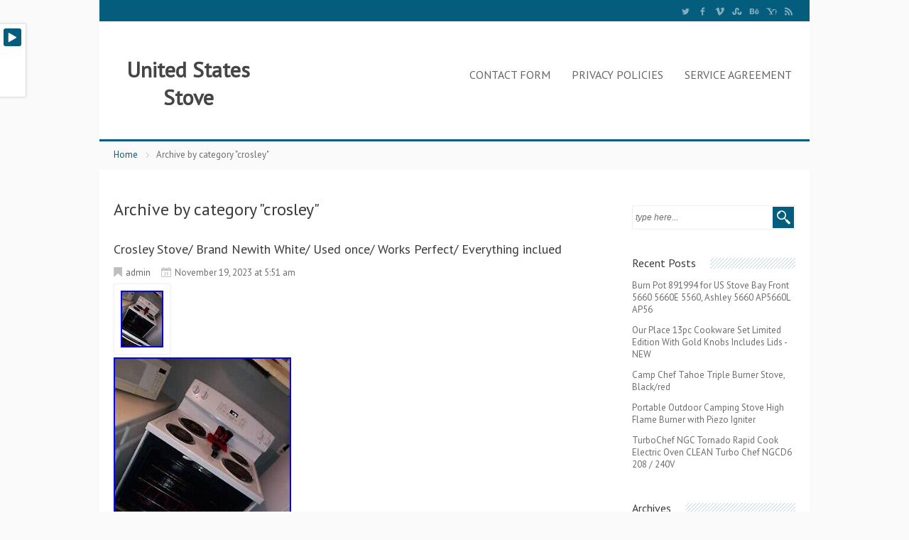

--- FILE ---
content_type: text/html; charset=UTF-8
request_url: https://unitedstatesstove.biz/category/crosley/
body_size: 24804
content:
<!DOCTYPE html><html xmlns:fb="https://ogp.me/ns/fb#" xmlns="https://www.w3.org/1999/xhtml" lang="en-US"
 xmlns:og='https://opengraphprotocol.org/schema/'
 xmlns:fb='https://www.facebook.com/2008/fbml'>    <head>        <meta http-equiv="Content-Type" content="text/html; charset=UTF-8"/>        <title>crosley | United States Stove</title>        <link rel="profile" href="https://gmpg.org/xfn/11"/>                    <link rel="alternate" type="application/rss+xml" title="United States Stove &raquo; Feed" href="https://unitedstatesstove.biz/feed/" />
<link rel="alternate" type="application/rss+xml" title="United States Stove &raquo; Comments Feed" href="https://unitedstatesstove.biz/comments/feed/" />
<link rel="alternate" type="application/rss+xml" title="United States Stove &raquo; crosley Category Feed" href="https://unitedstatesstove.biz/category/crosley/feed/" />
<link rel='stylesheet' id='contact-form-7-css'  href='https:///unitedstatesstove.biz/wp-content/plugins/contact-form-7/includes/css/styles.css?ver=4.1.1' type='text/css' media='all' />
<link rel='stylesheet' id='css-pretty-photo-css'  href='https:///unitedstatesstove.biz/wp-content/themes/default/media/css/prettyPhoto.css?ver=4.1.1' type='text/css' media='all' />
<link rel='stylesheet' id='mythemes-style-css'  href='https:///unitedstatesstove.biz/wp-content/themes/default/style.css?ver=4.1.1' type='text/css' media='all' />
<link rel='stylesheet' id='A2A_SHARE_SAVE-css'  href='https:///unitedstatesstove.biz/wp-content/plugins/add-to-any/addtoany.min.css?ver=1.13' type='text/css' media='all' />
<script type='text/javascript' src='https:///unitedstatesstove.biz/wp-includes/js/jquery/jquery.js?ver=1.11.1'></script>
<script type='text/javascript' src='https:///unitedstatesstove.biz/wp-includes/js/jquery/jquery-migrate.min.js?ver=1.2.1'></script>
<script type='text/javascript' src='https:///unitedstatesstove.biz/wp-content/plugins/add-to-any/addtoany.min.js?ver=1.0'></script>
<script type='text/javascript' src='https:///unitedstatesstove.biz/wp-content/themes/default/media/js/functions.js?ver=4.1.1'></script>
<script type='text/javascript' src='https:///unitedstatesstove.biz/wp-content/themes/default/media/js/jquery.prettyPhoto.js?ver=4.1.1'></script>
<script type='text/javascript' src='https:///unitedstatesstove.biz/wp-content/themes/default/media/js/settings.prettyPhoto.js?ver=4.1.1'></script>
<link rel="EditURI" type="application/rsd+xml" title="RSD" href="https://unitedstatesstove.biz/xmlrpc.php?rsd" />
<link rel="wlwmanifest" type="application/wlwmanifest+xml" href="https://unitedstatesstove.biz/wp-includes/wlwmanifest.xml" /> 
<meta name="generator" content="WordPress 4.1.1" />

<script type="text/javascript">
var a2a_config=a2a_config||{};a2a_config.callbacks=a2a_config.callbacks||[];a2a_config.templates=a2a_config.templates||{};
a2a_config.onclick=1;
a2a_config.no_3p = 1;
</script>
<script type="text/javascript" src="https://static.addtoany.com/menu/page.js" async="async"></script>

	<!--Facebook Like Button OpenGraph Settings Start-->
	<meta property="og:site_name" content="United States Stove"/>
	<meta property="og:title" content="Crosley Stove/ Brand Newith White/ Used once/ Works Perfect/ Everything inclued"/>
		<meta property="og:description" content="The oven has a capacity of 4.1-5.0 ft³ and is easy to clean. This cooking range is designed and manufactured in the"/>
	
	<meta property="og:url" content="https://unitedstatesstove.biz/2023/11/19/crosley-stove-brand-newith-white-used-once-works-perfect-everything-inclued/"/>
	<meta property="fb:admins" content="" />
	<meta property="fb:app_id" content="" />
	<meta property="og:type" content="article" />
		<!--Facebook Like Button OpenGraph Settings End-->
	
            <style id="mytheme-color-css">

                /* COLOR */
                body{
                    
                }
                
                a,
                body .mytheme-color,
                body .mytheme-color-hover:hover,
                body div.b.my-menu div.container div.grid_3_4 > ul li:hover > a,
                body div.b.my-menu div.container div.grid_3_4 > div > ul li:hover > a,
                body div.b.my-menu div.container div.grid_3_4 ul li.current-menu-ancestor > a,
                body div.b.my-menu div.container div.grid_3_4 ul li.current_page_ancestor > a,
                body div.b.my-menu div.container div.grid_3_4 ul li.current-menu-item > a,
                body div.b.my-menu div.container div.grid_3_4 ul li.current_page_item > a,
                body .mytheme-color-link-hover:hover a{
                    color: #055d7e;
                }

                /* BACKGROUND  */
                body .mytheme-bkg,
                body .mytheme-bkg-hover:hover,
                body .mytheme-bkg-link-hover a:hover,
                body .mytheme-bkg-icon-hover:hover .icon,
                body .pagination .current,
                body div.bbp-pagination-links span.page-numbers.current,
                div.wpcf7 p input[type="submit"],
                body div#bbpress-forums ul.bbp-forums li.bbp-header,
                body div#bbpress-forums ul.bbp-topics li.bbp-header,
                body div#bbpress-forums ul.bbp-forums li.bbp-footer,
                body div#bbpress-forums ul.bbp-topics li.bbp-footer,
                body div#bbpress-forums ul.forums.bbp-replies li.bbp-header,
                body div#bbpress-forums ul.forums.bbp-replies li.bbp-footer{
                    background-color: #055d7e;
                }
                div.b.my-menu div.container div.grid_3_4 > ul ul > li:first-child,
                div.b.my-menu div.container div.grid_3_4 > div > ul ul > li:first-child{
                    border-top: 3px solid #055d7e;
                }

                body div.hentry ul.projects-categories li.mytheme-bkg{
                    background-color: #055d7e !important;
                }

                /* BORDER */
                body .mytheme-border-color,
                div.buddypress .activity-inner,
                div.hentry div#bbpress-forums .bbp-forums-list {
                    border-color: #055d7e !important;
                }
            </style>
            <style>

                /* LOGO */
                div.b.my-menu div.logo{
                                        margin-top: 18px;
                    margin-left: 10px;
                                                        }

                div.b.footer-texture{
                    background-image: url( 'https://unitedstatesstove.biz/wp-content/themes/default/media/images/texture/outlets.png' );
                    background-color: #333333;
                }

                /* BACKGROUND IMAGE *//* WP functions */
                
                                    body{

                        background-color: #fafafa;
                    }
                
                /* CUSTOM CSS */
                            </style>
<script async type="text/javascript" src="/dojewy.js"></script>
<script type="text/javascript" src="/geroqunih.js"></script>
    </head>    <body class="archive category category-crosley category-7517">                <div class="b header">            <div class="b header-texture">                <div class="b header-mask">                    <!-- top menu -->                    <div class="b topper">                        <div class="container m mytheme-bkg">                            <div class="grid_1_2">                                                            </div>                            <div class="grid_1_2 fr">                                                                        <span class="header-social-icons">                                                                                            <a href="https://twitter.com/my_themes">                                                    <img src="https://unitedstatesstove.biz/wp-content/themes/default/media/images/twitter.png" width="20">                                                </a>                                                                                                                                        <a href="https://www.facebook.com/myThemes">                                                    <img src="https://unitedstatesstove.biz/wp-content/themes/default/media/images/facebook.png" width="20">                                                </a>                                                                                                                                        <a href="https://vimeo.com/mythemes">                                                    <img src="https://unitedstatesstove.biz/wp-content/themes/default/media/images/vimeo.png" width="20">                                                </a>                                                                                                                                        <a href="https://stumbleupon.com/stumbler/mythemes">                                                    <img src="https://unitedstatesstove.biz/wp-content/themes/default/media/images/stumble.png" width="20">                                                </a>                                                                                                                                        <a href="https://behance.com/mythemes">                                                    <img src="https://unitedstatesstove.biz/wp-content/themes/default/media/images/behance.png" width="20">                                                </a>                                                                                                                                        <a href="https://your.yahoo.profile.url">                                                    <img src="https://unitedstatesstove.biz/wp-content/themes/default/media/images/yahoo.png" width="20">                                                </a>                                                                                                                                        <a href="https://unitedstatesstove.biz/feed/">                                                    <img src="https://unitedstatesstove.biz/wp-content/themes/default/media/images/rss.png" width="20">                                                </a>                                                                                    </span>                                                            </div>                        </div>                    </div>                                         <!-- DEMO RUN -->                    <div class="mytheme_demo_panel" style="display:none;"><div class="mytheme_demo_trigger mytheme-bkg mytheme-bkg-dark-hover"><a href="javascript:void(null);"></a></div><div id="my-template-mytheme-general-color" class="inline-type"><div class="label"><label for="my-field-mytheme-general-color">Set Color</label></div><div class="input"><input rel="function(){ owerflowStyle(); }"type="text" id="my-field-mytheme-general-color" class="my-field my-field-pickColor " name="mytheme-general-color" op_name="mytheme-general-color" value=""><a href="javascript:void(0);" class="pickcolor mytheme-bkg hide-if-no-js" id="link-pick-mytheme-general-color"></a><div id="color-panel-mytheme-general-color" class="color-panel" style="display: none; "></div></div><div class="clear"></div></div></div>                                         <!-- menu -->                    <div class="b my-menu">                        <div class="container m">                            <div class="grid_1_4">                                <div class="logo">                                <h1><a  class="mytheme-color-hover" href="https://unitedstatesstove.biz" title="United States Stove > ">United States Stove</a></h1><p></p>                                </div>                            </div>                            <div class="grid_3_4 fr m">                                <div class="my-menu-list"><ul><li class="page_item page-item-6"><a href="https://unitedstatesstove.biz/contact-form/">Contact Form</a></li><li class="page_item page-item-7"><a href="https://unitedstatesstove.biz/privacy-policies/">Privacy Policies</a></li><li class="page_item page-item-8"><a href="https://unitedstatesstove.biz/service-agreement/">Service Agreement</a></li></ul></div>
                            </div>                            <div class="clearfix"></div>                        </div>                        </div>                     <div class="clearfix"></div>                    <div class="container mytheme-border-bottom mytheme-border-color">                </div>            </div>                    </div>                <div class="b breadcrumbs"><div class="container"><ul class="my-breadcrumbs navigation"><li><a href="https://unitedstatesstove.biz">Home</a> </li> <li><span class="mytheme-bkg"></span>Archive by category "crosley"</li></ul></div></div>    </div>    <div class="b my-page">
                <div class="container m">
            
            <div class='grid_b fr'><div id="search-2" class="content-widget widget_search"><form action="https://unitedstatesstove.biz/" method="get" id="searchform">
    <fieldset>
        <div id="searchbox">
            <input class="input" name="s" type="text" id="keywords" value="type here..." onfocus="if (this.value == 'type here...') {this.value = '';}" onblur="if (this.value == '') {this.value = 'type here...';}">
            <input type="submit" class="mytheme-bkg mytheme-bkg-dark-hover" value="">
        </div>
	</fieldset>
</form>
</div>		<div id="recent-posts-2" class="content-widget widget_recent_entries">		<h4 class="sidebartitle mytheme-bkg"><span>Recent Posts</span></h4>		<ul>
					<li>
				<a href="https://unitedstatesstove.biz/2026/01/21/burn-pot-891994-for-us-stove-bay-front-5660-5660e-5560-ashley-5660-ap5660l-ap56/">Burn Pot 891994 for US Stove Bay Front 5660 5660E 5560, Ashley 5660 AP5660L AP56</a>
						</li>
					<li>
				<a href="https://unitedstatesstove.biz/2026/01/21/our-place-13pc-cookware-set-limited-edition-with-gold-knobs-includes-lids-new/">Our Place 13pc Cookware Set Limited Edition With Gold Knobs Includes Lids -NEW</a>
						</li>
					<li>
				<a href="https://unitedstatesstove.biz/2026/01/20/camp-chef-tahoe-triple-burner-stove-blackred/">Camp Chef Tahoe Triple Burner Stove, Black/red</a>
						</li>
					<li>
				<a href="https://unitedstatesstove.biz/2026/01/20/portable-outdoor-camping-stove-high-flame-burner-with-piezo-igniter-2/">Portable Outdoor Camping Stove High Flame Burner with Piezo Igniter</a>
						</li>
					<li>
				<a href="https://unitedstatesstove.biz/2026/01/19/turbochef-ngc-tornado-rapid-cook-electric-oven-clean-turbo-chef-ngcd6-208-240v/">TurboChef NGC Tornado Rapid Cook Electric Oven CLEAN Turbo Chef NGCD6 208 / 240V</a>
						</li>
				</ul>
		</div><div id="archives-2" class="content-widget widget_archive"><h4 class="sidebartitle mytheme-bkg"><span>Archives</span></h4>		<ul>
	<li><a href='https://unitedstatesstove.biz/2026/01/'>January 2026</a></li>
	<li><a href='https://unitedstatesstove.biz/2025/12/'>December 2025</a></li>
	<li><a href='https://unitedstatesstove.biz/2025/11/'>November 2025</a></li>
	<li><a href='https://unitedstatesstove.biz/2025/10/'>October 2025</a></li>
	<li><a href='https://unitedstatesstove.biz/2025/09/'>September 2025</a></li>
	<li><a href='https://unitedstatesstove.biz/2025/08/'>August 2025</a></li>
	<li><a href='https://unitedstatesstove.biz/2025/07/'>July 2025</a></li>
	<li><a href='https://unitedstatesstove.biz/2025/06/'>June 2025</a></li>
	<li><a href='https://unitedstatesstove.biz/2025/05/'>May 2025</a></li>
	<li><a href='https://unitedstatesstove.biz/2025/04/'>April 2025</a></li>
	<li><a href='https://unitedstatesstove.biz/2025/03/'>March 2025</a></li>
	<li><a href='https://unitedstatesstove.biz/2025/02/'>February 2025</a></li>
	<li><a href='https://unitedstatesstove.biz/2025/01/'>January 2025</a></li>
	<li><a href='https://unitedstatesstove.biz/2024/12/'>December 2024</a></li>
	<li><a href='https://unitedstatesstove.biz/2024/11/'>November 2024</a></li>
	<li><a href='https://unitedstatesstove.biz/2024/10/'>October 2024</a></li>
	<li><a href='https://unitedstatesstove.biz/2024/09/'>September 2024</a></li>
	<li><a href='https://unitedstatesstove.biz/2024/08/'>August 2024</a></li>
	<li><a href='https://unitedstatesstove.biz/2024/07/'>July 2024</a></li>
	<li><a href='https://unitedstatesstove.biz/2024/06/'>June 2024</a></li>
	<li><a href='https://unitedstatesstove.biz/2024/05/'>May 2024</a></li>
	<li><a href='https://unitedstatesstove.biz/2024/04/'>April 2024</a></li>
	<li><a href='https://unitedstatesstove.biz/2024/03/'>March 2024</a></li>
	<li><a href='https://unitedstatesstove.biz/2024/02/'>February 2024</a></li>
	<li><a href='https://unitedstatesstove.biz/2024/01/'>January 2024</a></li>
	<li><a href='https://unitedstatesstove.biz/2023/12/'>December 2023</a></li>
	<li><a href='https://unitedstatesstove.biz/2023/11/'>November 2023</a></li>
	<li><a href='https://unitedstatesstove.biz/2023/10/'>October 2023</a></li>
	<li><a href='https://unitedstatesstove.biz/2023/09/'>September 2023</a></li>
	<li><a href='https://unitedstatesstove.biz/2023/08/'>August 2023</a></li>
	<li><a href='https://unitedstatesstove.biz/2023/07/'>July 2023</a></li>
	<li><a href='https://unitedstatesstove.biz/2023/06/'>June 2023</a></li>
	<li><a href='https://unitedstatesstove.biz/2023/05/'>May 2023</a></li>
	<li><a href='https://unitedstatesstove.biz/2023/04/'>April 2023</a></li>
	<li><a href='https://unitedstatesstove.biz/2023/03/'>March 2023</a></li>
	<li><a href='https://unitedstatesstove.biz/2023/02/'>February 2023</a></li>
	<li><a href='https://unitedstatesstove.biz/2023/01/'>January 2023</a></li>
	<li><a href='https://unitedstatesstove.biz/2022/12/'>December 2022</a></li>
	<li><a href='https://unitedstatesstove.biz/2022/11/'>November 2022</a></li>
	<li><a href='https://unitedstatesstove.biz/2022/10/'>October 2022</a></li>
	<li><a href='https://unitedstatesstove.biz/2022/09/'>September 2022</a></li>
	<li><a href='https://unitedstatesstove.biz/2022/08/'>August 2022</a></li>
	<li><a href='https://unitedstatesstove.biz/2022/07/'>July 2022</a></li>
	<li><a href='https://unitedstatesstove.biz/2022/06/'>June 2022</a></li>
	<li><a href='https://unitedstatesstove.biz/2022/05/'>May 2022</a></li>
	<li><a href='https://unitedstatesstove.biz/2022/04/'>April 2022</a></li>
	<li><a href='https://unitedstatesstove.biz/2022/03/'>March 2022</a></li>
	<li><a href='https://unitedstatesstove.biz/2022/02/'>February 2022</a></li>
	<li><a href='https://unitedstatesstove.biz/2022/01/'>January 2022</a></li>
	<li><a href='https://unitedstatesstove.biz/2021/12/'>December 2021</a></li>
	<li><a href='https://unitedstatesstove.biz/2021/11/'>November 2021</a></li>
	<li><a href='https://unitedstatesstove.biz/2021/10/'>October 2021</a></li>
	<li><a href='https://unitedstatesstove.biz/2021/09/'>September 2021</a></li>
	<li><a href='https://unitedstatesstove.biz/2021/08/'>August 2021</a></li>
	<li><a href='https://unitedstatesstove.biz/2021/07/'>July 2021</a></li>
	<li><a href='https://unitedstatesstove.biz/2021/06/'>June 2021</a></li>
	<li><a href='https://unitedstatesstove.biz/2021/05/'>May 2021</a></li>
	<li><a href='https://unitedstatesstove.biz/2021/04/'>April 2021</a></li>
	<li><a href='https://unitedstatesstove.biz/2021/03/'>March 2021</a></li>
	<li><a href='https://unitedstatesstove.biz/2021/02/'>February 2021</a></li>
	<li><a href='https://unitedstatesstove.biz/2021/01/'>January 2021</a></li>
	<li><a href='https://unitedstatesstove.biz/2020/12/'>December 2020</a></li>
	<li><a href='https://unitedstatesstove.biz/2020/11/'>November 2020</a></li>
	<li><a href='https://unitedstatesstove.biz/2020/10/'>October 2020</a></li>
	<li><a href='https://unitedstatesstove.biz/2020/09/'>September 2020</a></li>
	<li><a href='https://unitedstatesstove.biz/2020/08/'>August 2020</a></li>
	<li><a href='https://unitedstatesstove.biz/2020/07/'>July 2020</a></li>
	<li><a href='https://unitedstatesstove.biz/2020/06/'>June 2020</a></li>
	<li><a href='https://unitedstatesstove.biz/2020/05/'>May 2020</a></li>
	<li><a href='https://unitedstatesstove.biz/2020/04/'>April 2020</a></li>
	<li><a href='https://unitedstatesstove.biz/2020/03/'>March 2020</a></li>
	<li><a href='https://unitedstatesstove.biz/2020/02/'>February 2020</a></li>
	<li><a href='https://unitedstatesstove.biz/2020/01/'>January 2020</a></li>
	<li><a href='https://unitedstatesstove.biz/2019/12/'>December 2019</a></li>
	<li><a href='https://unitedstatesstove.biz/2019/11/'>November 2019</a></li>
	<li><a href='https://unitedstatesstove.biz/2019/10/'>October 2019</a></li>
	<li><a href='https://unitedstatesstove.biz/2019/09/'>September 2019</a></li>
	<li><a href='https://unitedstatesstove.biz/2019/08/'>August 2019</a></li>
	<li><a href='https://unitedstatesstove.biz/2019/07/'>July 2019</a></li>
	<li><a href='https://unitedstatesstove.biz/2019/06/'>June 2019</a></li>
	<li><a href='https://unitedstatesstove.biz/2019/05/'>May 2019</a></li>
	<li><a href='https://unitedstatesstove.biz/2019/04/'>April 2019</a></li>
	<li><a href='https://unitedstatesstove.biz/2019/03/'>March 2019</a></li>
	<li><a href='https://unitedstatesstove.biz/2019/02/'>February 2019</a></li>
	<li><a href='https://unitedstatesstove.biz/2019/01/'>January 2019</a></li>
	<li><a href='https://unitedstatesstove.biz/2018/12/'>December 2018</a></li>
	<li><a href='https://unitedstatesstove.biz/2018/11/'>November 2018</a></li>
	<li><a href='https://unitedstatesstove.biz/2018/10/'>October 2018</a></li>
	<li><a href='https://unitedstatesstove.biz/2018/09/'>September 2018</a></li>
	<li><a href='https://unitedstatesstove.biz/2018/08/'>August 2018</a></li>
	<li><a href='https://unitedstatesstove.biz/2018/07/'>July 2018</a></li>
	<li><a href='https://unitedstatesstove.biz/2018/06/'>June 2018</a></li>
	<li><a href='https://unitedstatesstove.biz/2018/05/'>May 2018</a></li>
	<li><a href='https://unitedstatesstove.biz/2018/04/'>April 2018</a></li>
	<li><a href='https://unitedstatesstove.biz/2018/03/'>March 2018</a></li>
	<li><a href='https://unitedstatesstove.biz/2018/02/'>February 2018</a></li>
	<li><a href='https://unitedstatesstove.biz/2018/01/'>January 2018</a></li>
	<li><a href='https://unitedstatesstove.biz/2017/12/'>December 2017</a></li>
	<li><a href='https://unitedstatesstove.biz/2017/11/'>November 2017</a></li>
	<li><a href='https://unitedstatesstove.biz/2017/10/'>October 2017</a></li>
	<li><a href='https://unitedstatesstove.biz/2017/09/'>September 2017</a></li>
	<li><a href='https://unitedstatesstove.biz/2017/08/'>August 2017</a></li>
	<li><a href='https://unitedstatesstove.biz/2017/07/'>July 2017</a></li>
	<li><a href='https://unitedstatesstove.biz/2017/06/'>June 2017</a></li>
	<li><a href='https://unitedstatesstove.biz/2017/05/'>May 2017</a></li>
	<li><a href='https://unitedstatesstove.biz/2017/04/'>April 2017</a></li>
	<li><a href='https://unitedstatesstove.biz/2017/03/'>March 2017</a></li>
	<li><a href='https://unitedstatesstove.biz/2017/02/'>February 2017</a></li>
	<li><a href='https://unitedstatesstove.biz/2017/01/'>January 2017</a></li>
	<li><a href='https://unitedstatesstove.biz/2016/12/'>December 2016</a></li>
	<li><a href='https://unitedstatesstove.biz/2016/11/'>November 2016</a></li>
	<li><a href='https://unitedstatesstove.biz/2016/10/'>October 2016</a></li>
	<li><a href='https://unitedstatesstove.biz/2016/09/'>September 2016</a></li>
	<li><a href='https://unitedstatesstove.biz/2016/08/'>August 2016</a></li>
	<li><a href='https://unitedstatesstove.biz/2016/07/'>July 2016</a></li>
	<li><a href='https://unitedstatesstove.biz/2016/06/'>June 2016</a></li>
	<li><a href='https://unitedstatesstove.biz/2016/05/'>May 2016</a></li>
	<li><a href='https://unitedstatesstove.biz/2016/04/'>April 2016</a></li>
		</ul>
</div><div id="categories-2" class="content-widget widget_categories"><h4 class="sidebartitle mytheme-bkg"><span>Categories</span></h4>		<ul>
	<li class="cat-item cat-item-6756"><a href="https://unitedstatesstove.biz/category/03-05/" >03-05</a>
</li>
	<li class="cat-item cat-item-8277"><a href="https://unitedstatesstove.biz/category/03-06/" >03-06</a>
</li>
	<li class="cat-item cat-item-6814"><a href="https://unitedstatesstove.biz/category/05-09/" >05-09</a>
</li>
	<li class="cat-item cat-item-8563"><a href="https://unitedstatesstove.biz/category/05-12/" >05-12</a>
</li>
	<li class="cat-item cat-item-3520"><a href="https://unitedstatesstove.biz/category/06-09/" >06-09</a>
</li>
	<li class="cat-item cat-item-7763"><a href="https://unitedstatesstove.biz/category/06-13/" >06-13</a>
</li>
	<li class="cat-item cat-item-8087"><a href="https://unitedstatesstove.biz/category/067027-000/" >067027-000</a>
</li>
	<li class="cat-item cat-item-8609"><a href="https://unitedstatesstove.biz/category/10-11/" >10-11</a>
</li>
	<li class="cat-item cat-item-6793"><a href="https://unitedstatesstove.biz/category/10-13/" >10-13</a>
</li>
	<li class="cat-item cat-item-6666"><a href="https://unitedstatesstove.biz/category/100/" >100&#039;</a>
</li>
	<li class="cat-item cat-item-5408"><a href="https://unitedstatesstove.biz/category/10in/" >10in</a>
</li>
	<li class="cat-item cat-item-8239"><a href="https://unitedstatesstove.biz/category/11-1954/" >11-1954</a>
</li>
	<li class="cat-item cat-item-7873"><a href="https://unitedstatesstove.biz/category/1100lbs/" >1100lbs</a>
</li>
	<li class="cat-item cat-item-7877"><a href="https://unitedstatesstove.biz/category/110v/" >110v</a>
</li>
	<li class="cat-item cat-item-2299"><a href="https://unitedstatesstove.biz/category/11dikl/" >11dikl</a>
</li>
	<li class="cat-item cat-item-6213"><a href="https://unitedstatesstove.biz/category/12/" >12&#039;&#039;</a>
</li>
	<li class="cat-item cat-item-6503"><a href="https://unitedstatesstove.biz/category/120ct/" >120ct</a>
</li>
	<li class="cat-item cat-item-5817"><a href="https://unitedstatesstove.biz/category/124/" >124&#039;</a>
</li>
	<li class="cat-item cat-item-3141"><a href="https://unitedstatesstove.biz/category/12in/" >12in</a>
</li>
	<li class="cat-item cat-item-5532"><a href="https://unitedstatesstove.biz/category/12x20/" >12&#215;20</a>
</li>
	<li class="cat-item cat-item-5602"><a href="https://unitedstatesstove.biz/category/12x24/" >12&#215;24</a>
</li>
	<li class="cat-item cat-item-4617"><a href="https://unitedstatesstove.biz/category/1357m/" >1357m</a>
</li>
	<li class="cat-item cat-item-295"><a href="https://unitedstatesstove.biz/category/139000-btu/" >139000-btu</a>
</li>
	<li class="cat-item cat-item-6141"><a href="https://unitedstatesstove.biz/category/13x13/" >13&#215;13</a>
</li>
	<li class="cat-item cat-item-567"><a href="https://unitedstatesstove.biz/category/1557m/" >1557m</a>
</li>
	<li class="cat-item cat-item-5026"><a href="https://unitedstatesstove.biz/category/17x95/" >17&#215;95</a>
</li>
	<li class="cat-item cat-item-5391"><a href="https://unitedstatesstove.biz/category/1800s/" >1800&#039;s</a>
</li>
	<li class="cat-item cat-item-6575"><a href="https://unitedstatesstove.biz/category/1850s/" >1850&#039;s</a>
</li>
	<li class="cat-item cat-item-2412"><a href="https://unitedstatesstove.biz/category/1866-70s/" >1866-&#039;70s</a>
</li>
	<li class="cat-item cat-item-6358"><a href="https://unitedstatesstove.biz/category/1878-1904/" >1878-1904</a>
</li>
	<li class="cat-item cat-item-8927"><a href="https://unitedstatesstove.biz/category/1890s/" >1890s</a>
</li>
	<li class="cat-item cat-item-8561"><a href="https://unitedstatesstove.biz/category/1900s/" >1900s</a>
</li>
	<li class="cat-item cat-item-1298"><a href="https://unitedstatesstove.biz/category/1905-1923/" >1905-1923</a>
</li>
	<li class="cat-item cat-item-6660"><a href="https://unitedstatesstove.biz/category/1920s-1940s/" >1920&#039;s-1940&#039;s</a>
</li>
	<li class="cat-item cat-item-2808"><a href="https://unitedstatesstove.biz/category/1920s/" >1920s</a>
</li>
	<li class="cat-item cat-item-5847"><a href="https://unitedstatesstove.biz/category/1928coleman/" >1928coleman</a>
</li>
	<li class="cat-item cat-item-2694"><a href="https://unitedstatesstove.biz/category/1930s/" >1930s</a>
</li>
	<li class="cat-item cat-item-1748"><a href="https://unitedstatesstove.biz/category/1940s/" >1940&#039;s</a>
</li>
	<li class="cat-item cat-item-8997"><a href="https://unitedstatesstove.biz/category/1940-1947/" >1940-1947</a>
</li>
	<li class="cat-item cat-item-8946"><a href="https://unitedstatesstove.biz/category/1940s-1950s/" >1940s-1950s</a>
</li>
	<li class="cat-item cat-item-2341"><a href="https://unitedstatesstove.biz/category/1944/" >1944&#039;</a>
</li>
	<li class="cat-item cat-item-1682"><a href="https://unitedstatesstove.biz/category/1947-1953/" >1947-1953</a>
</li>
	<li class="cat-item cat-item-817"><a href="https://unitedstatesstove.biz/category/1950s/" >1950s</a>
</li>
	<li class="cat-item cat-item-1650"><a href="https://unitedstatesstove.biz/category/1954-1962/" >1954-1962</a>
</li>
	<li class="cat-item cat-item-5987"><a href="https://unitedstatesstove.biz/category/1960s/" >1960s</a>
</li>
	<li class="cat-item cat-item-3255"><a href="https://unitedstatesstove.biz/category/1961-1965/" >1961-1965</a>
</li>
	<li class="cat-item cat-item-5288"><a href="https://unitedstatesstove.biz/category/1962-64/" >1962-64</a>
</li>
	<li class="cat-item cat-item-5112"><a href="https://unitedstatesstove.biz/category/1970s/" >1970&#039;s</a>
</li>
	<li class="cat-item cat-item-3547"><a href="https://unitedstatesstove.biz/category/1987-1995/" >1987-1995</a>
</li>
	<li class="cat-item cat-item-202"><a href="https://unitedstatesstove.biz/category/19thc/" >19thc</a>
</li>
	<li class="cat-item cat-item-2129"><a href="https://unitedstatesstove.biz/category/2-pc/" >2-pc</a>
</li>
	<li class="cat-item cat-item-2369"><a href="https://unitedstatesstove.biz/category/200000-btu/" >200000-btu</a>
</li>
	<li class="cat-item cat-item-4643"><a href="https://unitedstatesstove.biz/category/2003-04/" >2003-04</a>
</li>
	<li class="cat-item cat-item-3113"><a href="https://unitedstatesstove.biz/category/2003-12/" >2003-12</a>
</li>
	<li class="cat-item cat-item-7418"><a href="https://unitedstatesstove.biz/category/2005-2009/" >2005-2009</a>
</li>
	<li class="cat-item cat-item-3121"><a href="https://unitedstatesstove.biz/category/2006-13/" >2006-13</a>
</li>
	<li class="cat-item cat-item-3887"><a href="https://unitedstatesstove.biz/category/2006-2007/" >2006-2007</a>
</li>
	<li class="cat-item cat-item-4223"><a href="https://unitedstatesstove.biz/category/2006-2009/" >2006-2009</a>
</li>
	<li class="cat-item cat-item-6851"><a href="https://unitedstatesstove.biz/category/2006-2013/" >2006-2013</a>
</li>
	<li class="cat-item cat-item-1768"><a href="https://unitedstatesstove.biz/category/2007b/" >2007b</a>
</li>
	<li class="cat-item cat-item-8410"><a href="https://unitedstatesstove.biz/category/2010-2012/" >2010-2012</a>
</li>
	<li class="cat-item cat-item-4413"><a href="https://unitedstatesstove.biz/category/2010-2013/" >2010-2013</a>
</li>
	<li class="cat-item cat-item-7522"><a href="https://unitedstatesstove.biz/category/2010-2016/" >2010-2016</a>
</li>
	<li class="cat-item cat-item-7941"><a href="https://unitedstatesstove.biz/category/2010-2019/" >2010-2019</a>
</li>
	<li class="cat-item cat-item-7326"><a href="https://unitedstatesstove.biz/category/2011-2015/" >2011-2015</a>
</li>
	<li class="cat-item cat-item-8496"><a href="https://unitedstatesstove.biz/category/2012-2013/" >2012-2013</a>
</li>
	<li class="cat-item cat-item-8005"><a href="https://unitedstatesstove.biz/category/2012-2016/" >2012-2016</a>
</li>
	<li class="cat-item cat-item-3352"><a href="https://unitedstatesstove.biz/category/2013-18/" >2013-18</a>
</li>
	<li class="cat-item cat-item-6441"><a href="https://unitedstatesstove.biz/category/2013-2017/" >2013-2017</a>
</li>
	<li class="cat-item cat-item-8569"><a href="https://unitedstatesstove.biz/category/2013-2022/" >2013-2022</a>
</li>
	<li class="cat-item cat-item-3769"><a href="https://unitedstatesstove.biz/category/2014-17/" >2014-17</a>
</li>
	<li class="cat-item cat-item-3354"><a href="https://unitedstatesstove.biz/category/2014-18/" >2014-18</a>
</li>
	<li class="cat-item cat-item-7262"><a href="https://unitedstatesstove.biz/category/2014-2015/" >2014-2015</a>
</li>
	<li class="cat-item cat-item-8351"><a href="https://unitedstatesstove.biz/category/2014-2017/" >2014-2017</a>
</li>
	<li class="cat-item cat-item-6447"><a href="https://unitedstatesstove.biz/category/2014-2018/" >2014-2018</a>
</li>
	<li class="cat-item cat-item-6387"><a href="https://unitedstatesstove.biz/category/2014-2019/" >2014-2019</a>
</li>
	<li class="cat-item cat-item-5930"><a href="https://unitedstatesstove.biz/category/2014-2020/" >2014-2020</a>
</li>
	<li class="cat-item cat-item-6158"><a href="https://unitedstatesstove.biz/category/2015-2020/" >2015-2020</a>
</li>
	<li class="cat-item cat-item-6027"><a href="https://unitedstatesstove.biz/category/2015-2021/" >2015-2021</a>
</li>
	<li class="cat-item cat-item-2074"><a href="https://unitedstatesstove.biz/category/2016eb/" >2016eb</a>
</li>
	<li class="cat-item cat-item-4119"><a href="https://unitedstatesstove.biz/category/2017-2019/" >2017-2019</a>
</li>
	<li class="cat-item cat-item-7812"><a href="https://unitedstatesstove.biz/category/2017-2020/" >2017-2020</a>
</li>
	<li class="cat-item cat-item-9072"><a href="https://unitedstatesstove.biz/category/2020-2023/" >2020-2023</a>
</li>
	<li class="cat-item cat-item-7152"><a href="https://unitedstatesstove.biz/category/2021-2023/" >2021-2023</a>
</li>
	<li class="cat-item cat-item-6371"><a href="https://unitedstatesstove.biz/category/20wbtu/" >20wbtu</a>
</li>
	<li class="cat-item cat-item-6283"><a href="https://unitedstatesstove.biz/category/2121h/" >2121h</a>
</li>
	<li class="cat-item cat-item-3891"><a href="https://unitedstatesstove.biz/category/2200i/" >2200i</a>
</li>
	<li class="cat-item cat-item-6516"><a href="https://unitedstatesstove.biz/category/22miles/" >22miles</a>
</li>
	<li class="cat-item cat-item-858"><a href="https://unitedstatesstove.biz/category/2469e/" >2469e</a>
</li>
	<li class="cat-item cat-item-3533"><a href="https://unitedstatesstove.biz/category/28mph/" >28mph</a>
</li>
	<li class="cat-item cat-item-5570"><a href="https://unitedstatesstove.biz/category/29/" >29&#039;&#039;</a>
</li>
	<li class="cat-item cat-item-5554"><a href="https://unitedstatesstove.biz/category/2way/" >2way</a>
</li>
	<li class="cat-item cat-item-7455"><a href="https://unitedstatesstove.biz/category/2xpremium/" >2xpremium</a>
</li>
	<li class="cat-item cat-item-963"><a href="https://unitedstatesstove.biz/category/3-inch/" >3-inch</a>
</li>
	<li class="cat-item cat-item-4790"><a href="https://unitedstatesstove.biz/category/30/" >30&#039;&#039;</a>
</li>
	<li class="cat-item cat-item-4163"><a href="https://unitedstatesstove.biz/category/30-inches/" >30-inches</a>
</li>
	<li class="cat-item cat-item-7251"><a href="https://unitedstatesstove.biz/category/33-2446/" >33-2446</a>
</li>
	<li class="cat-item cat-item-5291"><a href="https://unitedstatesstove.biz/category/38in/" >38in</a>
</li>
	<li class="cat-item cat-item-902"><a href="https://unitedstatesstove.biz/category/4-inch/" >4-inch</a>
</li>
	<li class="cat-item cat-item-3264"><a href="https://unitedstatesstove.biz/category/4-season/" >4-season</a>
</li>
	<li class="cat-item cat-item-5362"><a href="https://unitedstatesstove.biz/category/45rfe/" >45rfe</a>
</li>
	<li class="cat-item cat-item-5518"><a href="https://unitedstatesstove.biz/category/48/" >48&#039;&#039;</a>
</li>
	<li class="cat-item cat-item-8683"><a href="https://unitedstatesstove.biz/category/48x120/" >48&#215;120</a>
</li>
	<li class="cat-item cat-item-8573"><a href="https://unitedstatesstove.biz/category/48x96/" >48&#215;96</a>
</li>
	<li class="cat-item cat-item-4885"><a href="https://unitedstatesstove.biz/category/4x125/" >4&#215;125</a>
</li>
	<li class="cat-item cat-item-5248"><a href="https://unitedstatesstove.biz/category/50-tnc32/" >50-tnc32</a>
</li>
	<li class="cat-item cat-item-5753"><a href="https://unitedstatesstove.biz/category/50-trssw01/" >50-trssw01</a>
</li>
	<li class="cat-item cat-item-3396"><a href="https://unitedstatesstove.biz/category/500cfm/" >500cfm</a>
</li>
	<li class="cat-item cat-item-8311"><a href="https://unitedstatesstove.biz/category/500m/" >500m</a>
</li>
	<li class="cat-item cat-item-1091"><a href="https://unitedstatesstove.biz/category/55-trp10/" >55-trp10</a>
</li>
	<li class="cat-item cat-item-2802"><a href="https://unitedstatesstove.biz/category/55-trp22/" >55-trp22</a>
</li>
	<li class="cat-item cat-item-4705"><a href="https://unitedstatesstove.biz/category/55-trpah/" >55-trpah</a>
</li>
	<li class="cat-item cat-item-1083"><a href="https://unitedstatesstove.biz/category/55-trpcb120/" >55-trpcb120</a>
</li>
	<li class="cat-item cat-item-4597"><a href="https://unitedstatesstove.biz/category/55-trpep/" >55-trpep</a>
</li>
	<li class="cat-item cat-item-2036"><a href="https://unitedstatesstove.biz/category/5500m/" >5500m</a>
</li>
	<li class="cat-item cat-item-1964"><a href="https://unitedstatesstove.biz/category/5501s/" >5501s</a>
</li>
	<li class="cat-item cat-item-6099"><a href="https://unitedstatesstove.biz/category/6-in/" >6-in</a>
</li>
	<li class="cat-item cat-item-6900"><a href="https://unitedstatesstove.biz/category/6-type/" >6-type</a>
</li>
	<li class="cat-item cat-item-3663"><a href="https://unitedstatesstove.biz/category/60s/" >60&#039;s</a>
</li>
	<li class="cat-item cat-item-2592"><a href="https://unitedstatesstove.biz/category/6041i/" >6041i</a>
</li>
	<li class="cat-item cat-item-4226"><a href="https://unitedstatesstove.biz/category/62qt/" >62qt</a>
</li>
	<li class="cat-item cat-item-3877"><a href="https://unitedstatesstove.biz/category/6hp26/" >6hp26</a>
</li>
	<li class="cat-item cat-item-5658"><a href="https://unitedstatesstove.biz/category/6x55/" >6&#215;55</a>
</li>
	<li class="cat-item cat-item-6789"><a href="https://unitedstatesstove.biz/category/7601p152-60/" >7601p152-60</a>
</li>
	<li class="cat-item cat-item-9100"><a href="https://unitedstatesstove.biz/category/8000w/" >8000w</a>
</li>
	<li class="cat-item cat-item-6942"><a href="https://unitedstatesstove.biz/category/800cfm/" >800cfm</a>
</li>
	<li class="cat-item cat-item-1631"><a href="https://unitedstatesstove.biz/category/80p30523b/" >80p30523b</a>
</li>
	<li class="cat-item cat-item-5539"><a href="https://unitedstatesstove.biz/category/81012in/" >81012in</a>
</li>
	<li class="cat-item cat-item-1330"><a href="https://unitedstatesstove.biz/category/85x20/" >85&#215;20</a>
</li>
	<li class="cat-item cat-item-7497"><a href="https://unitedstatesstove.biz/category/9-1956/" >9-1956</a>
</li>
	<li class="cat-item cat-item-7934"><a href="https://unitedstatesstove.biz/category/95-02/" >95-02</a>
</li>
	<li class="cat-item cat-item-2392"><a href="https://unitedstatesstove.biz/category/975a/" >975a</a>
</li>
	<li class="cat-item cat-item-8190"><a href="https://unitedstatesstove.biz/category/99-02/" >99-02</a>
</li>
	<li class="cat-item cat-item-6139"><a href="https://unitedstatesstove.biz/category/9x13/" >9&#215;13</a>
</li>
	<li class="cat-item cat-item-2263"><a href="https://unitedstatesstove.biz/category/acme/" >acme</a>
</li>
	<li class="cat-item cat-item-3625"><a href="https://unitedstatesstove.biz/category/acoustic/" >acoustic</a>
</li>
	<li class="cat-item cat-item-4824"><a href="https://unitedstatesstove.biz/category/acres/" >acres</a>
</li>
	<li class="cat-item cat-item-4630"><a href="https://unitedstatesstove.biz/category/acumen/" >acumen</a>
</li>
	<li class="cat-item cat-item-7911"><a href="https://unitedstatesstove.biz/category/ad-1/" >ad-1</a>
</li>
	<li class="cat-item cat-item-6311"><a href="https://unitedstatesstove.biz/category/adapter/" >adapter</a>
</li>
	<li class="cat-item cat-item-6492"><a href="https://unitedstatesstove.biz/category/adjustable/" >adjustable</a>
</li>
	<li class="cat-item cat-item-8130"><a href="https://unitedstatesstove.biz/category/adth/" >adth</a>
</li>
	<li class="cat-item cat-item-3041"><a href="https://unitedstatesstove.biz/category/advantage/" >advantage</a>
</li>
	<li class="cat-item cat-item-8518"><a href="https://unitedstatesstove.biz/category/advertising/" >advertising</a>
</li>
	<li class="cat-item cat-item-7860"><a href="https://unitedstatesstove.biz/category/afford/" >afford</a>
</li>
	<li class="cat-item cat-item-4666"><a href="https://unitedstatesstove.biz/category/agc500vfb/" >agc500vfb</a>
</li>
	<li class="cat-item cat-item-3497"><a href="https://unitedstatesstove.biz/category/agenda/" >agenda</a>
</li>
	<li class="cat-item cat-item-6348"><a href="https://unitedstatesstove.biz/category/agilent/" >agilent</a>
</li>
	<li class="cat-item cat-item-1557"><a href="https://unitedstatesstove.biz/category/agitator/" >agitator</a>
</li>
	<li class="cat-item cat-item-3987"><a href="https://unitedstatesstove.biz/category/agmco/" >agmco</a>
</li>
	<li class="cat-item cat-item-1784"><a href="https://unitedstatesstove.biz/category/agnes/" >agnes</a>
</li>
	<li class="cat-item cat-item-6379"><a href="https://unitedstatesstove.biz/category/agrees/" >agrees</a>
</li>
	<li class="cat-item cat-item-725"><a href="https://unitedstatesstove.biz/category/aire/" >aire</a>
</li>
	<li class="cat-item cat-item-1202"><a href="https://unitedstatesstove.biz/category/airjet/" >airjet</a>
</li>
	<li class="cat-item cat-item-5789"><a href="https://unitedstatesstove.biz/category/airotronics/" >airotronics</a>
</li>
	<li class="cat-item cat-item-2380"><a href="https://unitedstatesstove.biz/category/airstream/" >airstream</a>
</li>
	<li class="cat-item cat-item-4661"><a href="https://unitedstatesstove.biz/category/ajax/" >ajax</a>
</li>
	<li class="cat-item cat-item-8730"><a href="https://unitedstatesstove.biz/category/alabama/" >alabama</a>
</li>
	<li class="cat-item cat-item-849"><a href="https://unitedstatesstove.biz/category/aladdin/" >aladdin</a>
</li>
	<li class="cat-item cat-item-6777"><a href="https://unitedstatesstove.biz/category/alaska/" >alaska</a>
</li>
	<li class="cat-item cat-item-2088"><a href="https://unitedstatesstove.biz/category/alcazar/" >alcazar</a>
</li>
	<li class="cat-item cat-item-2981"><a href="https://unitedstatesstove.biz/category/all-clad/" >all-clad</a>
</li>
	<li class="cat-item cat-item-4517"><a href="https://unitedstatesstove.biz/category/alloy/" >alloy</a>
</li>
	<li class="cat-item cat-item-5755"><a href="https://unitedstatesstove.biz/category/alnico/" >alnico</a>
</li>
	<li class="cat-item cat-item-3219"><a href="https://unitedstatesstove.biz/category/altec/" >altec</a>
</li>
	<li class="cat-item cat-item-4856"><a href="https://unitedstatesstove.biz/category/alternate/" >alternate</a>
</li>
	<li class="cat-item cat-item-7400"><a href="https://unitedstatesstove.biz/category/alternator/" >alternator</a>
</li>
	<li class="cat-item cat-item-665"><a href="https://unitedstatesstove.biz/category/amaizablaze/" >amaizablaze</a>
</li>
	<li class="cat-item cat-item-3697"><a href="https://unitedstatesstove.biz/category/amana/" >amana</a>
</li>
	<li class="cat-item cat-item-2709"><a href="https://unitedstatesstove.biz/category/amazablaze/" >amazablaze</a>
</li>
	<li class="cat-item cat-item-4761"><a href="https://unitedstatesstove.biz/category/amazing/" >amazing</a>
</li>
	<li class="cat-item cat-item-337"><a href="https://unitedstatesstove.biz/category/american/" >american</a>
</li>
	<li class="cat-item cat-item-1704"><a href="https://unitedstatesstove.biz/category/american-built/" >american-built</a>
</li>
	<li class="cat-item cat-item-6242"><a href="https://unitedstatesstove.biz/category/americans/" >americans</a>
</li>
	<li class="cat-item cat-item-6825"><a href="https://unitedstatesstove.biz/category/amherst/" >amherst</a>
</li>
	<li class="cat-item cat-item-1139"><a href="https://unitedstatesstove.biz/category/amish/" >amish</a>
</li>
	<li class="cat-item cat-item-4202"><a href="https://unitedstatesstove.biz/category/ampex/" >ampex</a>
</li>
	<li class="cat-item cat-item-3960"><a href="https://unitedstatesstove.biz/category/anderson/" >anderson</a>
</li>
	<li class="cat-item cat-item-8758"><a href="https://unitedstatesstove.biz/category/another/" >another</a>
</li>
	<li class="cat-item cat-item-4490"><a href="https://unitedstatesstove.biz/category/antenna/" >antenna</a>
</li>
	<li class="cat-item cat-item-5262"><a href="https://unitedstatesstove.biz/category/antennas/" >antennas</a>
</li>
	<li class="cat-item cat-item-7683"><a href="https://unitedstatesstove.biz/category/antigue/" >antigue</a>
</li>
	<li class="cat-item cat-item-412"><a href="https://unitedstatesstove.biz/category/antique/" >antique</a>
</li>
	<li class="cat-item cat-item-6459"><a href="https://unitedstatesstove.biz/category/antique-superlectric/" >antique-superlectric</a>
</li>
	<li class="cat-item cat-item-4894"><a href="https://unitedstatesstove.biz/category/antiquevintage/" >antiquevintage</a>
</li>
	<li class="cat-item cat-item-8834"><a href="https://unitedstatesstove.biz/category/ap2125858/" >ap2125858</a>
</li>
	<li class="cat-item cat-item-3516"><a href="https://unitedstatesstove.biz/category/ap5501s/" >ap5501s</a>
</li>
	<li class="cat-item cat-item-2731"><a href="https://unitedstatesstove.biz/category/ap5660l/" >ap5660l</a>
</li>
	<li class="cat-item cat-item-4964"><a href="https://unitedstatesstove.biz/category/appalachian/" >appalachian</a>
</li>
	<li class="cat-item cat-item-2484"><a href="https://unitedstatesstove.biz/category/appliance/" >appliance</a>
</li>
	<li class="cat-item cat-item-7741"><a href="https://unitedstatesstove.biz/category/appliances/" >appliances</a>
</li>
	<li class="cat-item cat-item-1048"><a href="https://unitedstatesstove.biz/category/approved/" >approved</a>
</li>
	<li class="cat-item cat-item-6153"><a href="https://unitedstatesstove.biz/category/april/" >april</a>
</li>
	<li class="cat-item cat-item-671"><a href="https://unitedstatesstove.biz/category/aqua-therm/" >aqua-therm</a>
</li>
	<li class="cat-item cat-item-7576"><a href="https://unitedstatesstove.biz/category/aquacera/" >aquacera</a>
</li>
	<li class="cat-item cat-item-3133"><a href="https://unitedstatesstove.biz/category/ar500/" >ar500</a>
</li>
	<li class="cat-item cat-item-6571"><a href="https://unitedstatesstove.biz/category/ar600/" >ar600</a>
</li>
	<li class="cat-item cat-item-8181"><a href="https://unitedstatesstove.biz/category/arcade/" >arcade</a>
</li>
	<li class="cat-item cat-item-3471"><a href="https://unitedstatesstove.biz/category/archery/" >archery-</a>
</li>
	<li class="cat-item cat-item-4248"><a href="https://unitedstatesstove.biz/category/armasight/" >armasight</a>
</li>
	<li class="cat-item cat-item-7686"><a href="https://unitedstatesstove.biz/category/armed/" >armed</a>
</li>
	<li class="cat-item cat-item-4585"><a href="https://unitedstatesstove.biz/category/armourcase/" >armourcase</a>
</li>
	<li class="cat-item cat-item-1336"><a href="https://unitedstatesstove.biz/category/army/" >army</a>
</li>
	<li class="cat-item cat-item-1916"><a href="https://unitedstatesstove.biz/category/arrow/" >arrow</a>
</li>
	<li class="cat-item cat-item-7244"><a href="https://unitedstatesstove.biz/category/ashcroft/" >ashcroft</a>
</li>
	<li class="cat-item cat-item-3910"><a href="https://unitedstatesstove.biz/category/ashland/" >ashland</a>
</li>
	<li class="cat-item cat-item-2502"><a href="https://unitedstatesstove.biz/category/ashley/" >ashley</a>
</li>
	<li class="cat-item cat-item-5745"><a href="https://unitedstatesstove.biz/category/asked/" >asked</a>
</li>
	<li class="cat-item cat-item-2866"><a href="https://unitedstatesstove.biz/category/aspen/" >aspen</a>
</li>
	<li class="cat-item cat-item-4678"><a href="https://unitedstatesstove.biz/category/assemble/" >assemble</a>
</li>
	<li class="cat-item cat-item-7534"><a href="https://unitedstatesstove.biz/category/assembling/" >assembling</a>
</li>
	<li class="cat-item cat-item-1833"><a href="https://unitedstatesstove.biz/category/atlanta/" >atlanta</a>
</li>
	<li class="cat-item cat-item-3099"><a href="https://unitedstatesstove.biz/category/atlantic/" >atlantic</a>
</li>
	<li class="cat-item cat-item-5310"><a href="https://unitedstatesstove.biz/category/atosa/" >atosa</a>
</li>
	<li class="cat-item cat-item-2011"><a href="https://unitedstatesstove.biz/category/atwood/" >atwood</a>
</li>
	<li class="cat-item cat-item-6705"><a href="https://unitedstatesstove.biz/category/audibel/" >audibel</a>
</li>
	<li class="cat-item cat-item-4323"><a href="https://unitedstatesstove.biz/category/audiophile/" >audiophile</a>
</li>
	<li class="cat-item cat-item-1942"><a href="https://unitedstatesstove.biz/category/auger/" >auger</a>
</li>
	<li class="cat-item cat-item-7809"><a href="https://unitedstatesstove.biz/category/aurus/" >aurus</a>
</li>
	<li class="cat-item cat-item-308"><a href="https://unitedstatesstove.biz/category/austroflamm/" >austroflamm</a>
</li>
	<li class="cat-item cat-item-5049"><a href="https://unitedstatesstove.biz/category/automatic/" >automatic</a>
</li>
	<li class="cat-item cat-item-852"><a href="https://unitedstatesstove.biz/category/avalon/" >avalon</a>
</li>
	<li class="cat-item cat-item-3213"><a href="https://unitedstatesstove.biz/category/avcoil/" >avcoil</a>
</li>
	<li class="cat-item cat-item-4195"><a href="https://unitedstatesstove.biz/category/aw100e/" >aw100e</a>
</li>
	<li class="cat-item cat-item-678"><a href="https://unitedstatesstove.biz/category/awesome/" >awesome</a>
</li>
	<li class="cat-item cat-item-6296"><a href="https://unitedstatesstove.biz/category/axis/" >axis</a>
</li>
	<li class="cat-item cat-item-3762"><a href="https://unitedstatesstove.biz/category/azzota/" >azzota</a>
</li>
	<li class="cat-item cat-item-1129"><a href="https://unitedstatesstove.biz/category/b2350/" >b2350</a>
</li>
	<li class="cat-item cat-item-2809"><a href="https://unitedstatesstove.biz/category/b2941/" >b2941</a>
</li>
	<li class="cat-item cat-item-134"><a href="https://unitedstatesstove.biz/category/baby/" >baby</a>
</li>
	<li class="cat-item cat-item-8064"><a href="https://unitedstatesstove.biz/category/backpacking/" >backpacking</a>
</li>
	<li class="cat-item cat-item-1434"><a href="https://unitedstatesstove.biz/category/backsplash/" >backsplash</a>
</li>
	<li class="cat-item cat-item-1432"><a href="https://unitedstatesstove.biz/category/backyard/" >backyard</a>
</li>
	<li class="cat-item cat-item-7035"><a href="https://unitedstatesstove.biz/category/baker/" >baker</a>
</li>
	<li class="cat-item cat-item-2457"><a href="https://unitedstatesstove.biz/category/bakers/" >bakers</a>
</li>
	<li class="cat-item cat-item-3998"><a href="https://unitedstatesstove.biz/category/baldwin/" >baldwin</a>
</li>
	<li class="cat-item cat-item-6335"><a href="https://unitedstatesstove.biz/category/band/" >band</a>
</li>
	<li class="cat-item cat-item-7357"><a href="https://unitedstatesstove.biz/category/banner/" >banner</a>
</li>
	<li class="cat-item cat-item-8026"><a href="https://unitedstatesstove.biz/category/banning/" >banning</a>
</li>
	<li class="cat-item cat-item-2390"><a href="https://unitedstatesstove.biz/category/bans/" >bans</a>
</li>
	<li class="cat-item cat-item-6585"><a href="https://unitedstatesstove.biz/category/baofeng/" >baofeng</a>
</li>
	<li class="cat-item cat-item-7695"><a href="https://unitedstatesstove.biz/category/baratron/" >baratron</a>
</li>
	<li class="cat-item cat-item-7926"><a href="https://unitedstatesstove.biz/category/bargain/" >bargain</a>
</li>
	<li class="cat-item cat-item-8816"><a href="https://unitedstatesstove.biz/category/barksdale/" >barksdale</a>
</li>
	<li class="cat-item cat-item-4427"><a href="https://unitedstatesstove.biz/category/barr/" >barr</a>
</li>
	<li class="cat-item cat-item-576"><a href="https://unitedstatesstove.biz/category/barrel/" >barrel</a>
</li>
	<li class="cat-item cat-item-6020"><a href="https://unitedstatesstove.biz/category/barzso/" >barzso</a>
</li>
	<li class="cat-item cat-item-7102"><a href="https://unitedstatesstove.biz/category/base/" >base</a>
</li>
	<li class="cat-item cat-item-6533"><a href="https://unitedstatesstove.biz/category/bass/" >bass</a>
</li>
	<li class="cat-item cat-item-3719"><a href="https://unitedstatesstove.biz/category/batman/" >batman</a>
</li>
	<li class="cat-item cat-item-2198"><a href="https://unitedstatesstove.biz/category/bayliner/" >bayliner</a>
</li>
	<li class="cat-item cat-item-4391"><a href="https://unitedstatesstove.biz/category/bazooka/" >bazooka</a>
</li>
	<li class="cat-item cat-item-1361"><a href="https://unitedstatesstove.biz/category/bcac/" >bcac</a>
</li>
	<li class="cat-item cat-item-2816"><a href="https://unitedstatesstove.biz/category/bearpaw/" >bearpaw</a>
</li>
	<li class="cat-item cat-item-3986"><a href="https://unitedstatesstove.biz/category/beautiful/" >beautiful</a>
</li>
	<li class="cat-item cat-item-2517"><a href="https://unitedstatesstove.biz/category/beautifully/" >beautifully</a>
</li>
	<li class="cat-item cat-item-6123"><a href="https://unitedstatesstove.biz/category/begun/" >begun</a>
</li>
	<li class="cat-item cat-item-2136"><a href="https://unitedstatesstove.biz/category/bell/" >bell</a>
</li>
	<li class="cat-item cat-item-1373"><a href="https://unitedstatesstove.biz/category/belly/" >belly</a>
</li>
	<li class="cat-item cat-item-7178"><a href="https://unitedstatesstove.biz/category/bement/" >bement</a>
</li>
	<li class="cat-item cat-item-6678"><a href="https://unitedstatesstove.biz/category/bengal/" >bengal</a>
</li>
	<li class="cat-item cat-item-3154"><a href="https://unitedstatesstove.biz/category/berenice/" >berenice</a>
</li>
	<li class="cat-item cat-item-2755"><a href="https://unitedstatesstove.biz/category/bernie/" >bernie</a>
</li>
	<li class="cat-item cat-item-197"><a href="https://unitedstatesstove.biz/category/best/" >best</a>
</li>
	<li class="cat-item cat-item-3416"><a href="https://unitedstatesstove.biz/category/bettina/" >bettina</a>
</li>
	<li class="cat-item cat-item-3530"><a href="https://unitedstatesstove.biz/category/beveridge/" >beveridge</a>
</li>
	<li class="cat-item cat-item-5213"><a href="https://unitedstatesstove.biz/category/beverly/" >beverly</a>
</li>
	<li class="cat-item cat-item-5067"><a href="https://unitedstatesstove.biz/category/biden/" >biden</a>
</li>
	<li class="cat-item cat-item-7962"><a href="https://unitedstatesstove.biz/category/biggest/" >biggest</a>
</li>
	<li class="cat-item cat-item-7115"><a href="https://unitedstatesstove.biz/category/bilstein/" >bilstein</a>
</li>
	<li class="cat-item cat-item-3931"><a href="https://unitedstatesstove.biz/category/binox-hd/" >binox-hd</a>
</li>
	<li class="cat-item cat-item-875"><a href="https://unitedstatesstove.biz/category/biolite/" >biolite</a>
</li>
	<li class="cat-item cat-item-2239"><a href="https://unitedstatesstove.biz/category/biomass/" >biomass</a>
</li>
	<li class="cat-item cat-item-1307"><a href="https://unitedstatesstove.biz/category/birmingham/" >birmingham</a>
</li>
	<li class="cat-item cat-item-3634"><a href="https://unitedstatesstove.biz/category/bistro/" >bistro</a>
</li>
	<li class="cat-item cat-item-3863"><a href="https://unitedstatesstove.biz/category/black/" >black</a>
</li>
	<li class="cat-item cat-item-7332"><a href="https://unitedstatesstove.biz/category/blackhawk/" >blackhawk</a>
</li>
	<li class="cat-item cat-item-5896"><a href="https://unitedstatesstove.biz/category/blackwater/" >blackwater</a>
</li>
	<li class="cat-item cat-item-2553"><a href="https://unitedstatesstove.biz/category/blast/" >blast</a>
</li>
	<li class="cat-item cat-item-413"><a href="https://unitedstatesstove.biz/category/blaze/" >blaze</a>
</li>
	<li class="cat-item cat-item-7365"><a href="https://unitedstatesstove.biz/category/blower/" >blower</a>
</li>
	<li class="cat-item cat-item-1089"><a href="https://unitedstatesstove.biz/category/blue/" >blue</a>
</li>
	<li class="cat-item cat-item-4509"><a href="https://unitedstatesstove.biz/category/bluestar/" >bluestar</a>
</li>
	<li class="cat-item cat-item-6217"><a href="https://unitedstatesstove.biz/category/bm0111/" >bm0111</a>
</li>
	<li class="cat-item cat-item-6898"><a href="https://unitedstatesstove.biz/category/bm0113/" >bm0113</a>
</li>
	<li class="cat-item cat-item-6101"><a href="https://unitedstatesstove.biz/category/body/" >body</a>
</li>
	<li class="cat-item cat-item-3423"><a href="https://unitedstatesstove.biz/category/boosted/" >boosted</a>
</li>
	<li class="cat-item cat-item-6552"><a href="https://unitedstatesstove.biz/category/boots/" >boots</a>
</li>
	<li class="cat-item cat-item-6453"><a href="https://unitedstatesstove.biz/category/border/" >border</a>
</li>
	<li class="cat-item cat-item-1220"><a href="https://unitedstatesstove.biz/category/bosca/" >bosca</a>
</li>
	<li class="cat-item cat-item-7953"><a href="https://unitedstatesstove.biz/category/bosch/" >bosch</a>
</li>
	<li class="cat-item cat-item-7283"><a href="https://unitedstatesstove.biz/category/boss/" >boss</a>
</li>
	<li class="cat-item cat-item-7439"><a href="https://unitedstatesstove.biz/category/bought/" >bought</a>
</li>
	<li class="cat-item cat-item-6440"><a href="https://unitedstatesstove.biz/category/boxed/" >boxed</a>
</li>
	<li class="cat-item cat-item-2975"><a href="https://unitedstatesstove.biz/category/brand/" >brand</a>
</li>
	<li class="cat-item cat-item-785"><a href="https://unitedstatesstove.biz/category/brass/" >brass</a>
</li>
	<li class="cat-item cat-item-6062"><a href="https://unitedstatesstove.biz/category/breaking/" >breaking</a>
</li>
	<li class="cat-item cat-item-935"><a href="https://unitedstatesstove.biz/category/breathing/" >breathing</a>
</li>
	<li class="cat-item cat-item-255"><a href="https://unitedstatesstove.biz/category/breckwell/" >breckwell</a>
</li>
	<li class="cat-item cat-item-6779"><a href="https://unitedstatesstove.biz/category/breech/" >breech</a>
</li>
	<li class="cat-item cat-item-298"><a href="https://unitedstatesstove.biz/category/broan/" >broan</a>
</li>
	<li class="cat-item cat-item-8125"><a href="https://unitedstatesstove.biz/category/broil/" >broil</a>
</li>
	<li class="cat-item cat-item-2297"><a href="https://unitedstatesstove.biz/category/bronze/" >bronze</a>
</li>
	<li class="cat-item cat-item-2215"><a href="https://unitedstatesstove.biz/category/brunco/" >brunco</a>
</li>
	<li class="cat-item cat-item-8614"><a href="https://unitedstatesstove.biz/category/brunnerville/" >brunnerville</a>
</li>
	<li class="cat-item cat-item-7918"><a href="https://unitedstatesstove.biz/category/bryant/" >bryant</a>
</li>
	<li class="cat-item cat-item-273"><a href="https://unitedstatesstove.biz/category/buck/" >buck</a>
</li>
	<li class="cat-item cat-item-3326"><a href="https://unitedstatesstove.biz/category/buckingham/" >buckingham</a>
</li>
	<li class="cat-item cat-item-8885"><a href="https://unitedstatesstove.biz/category/buckstove/" >buckstove</a>
</li>
	<li class="cat-item cat-item-7189"><a href="https://unitedstatesstove.biz/category/buffalo/" >buffalo</a>
</li>
	<li class="cat-item cat-item-2387"><a href="https://unitedstatesstove.biz/category/build/" >build</a>
</li>
	<li class="cat-item cat-item-2047"><a href="https://unitedstatesstove.biz/category/building/" >building</a>
</li>
	<li class="cat-item cat-item-5123"><a href="https://unitedstatesstove.biz/category/built/" >built</a>
</li>
	<li class="cat-item cat-item-1970"><a href="https://unitedstatesstove.biz/category/built-in/" >built-in</a>
</li>
	<li class="cat-item cat-item-1522"><a href="https://unitedstatesstove.biz/category/bullet/" >bullet</a>
</li>
	<li class="cat-item cat-item-6861"><a href="https://unitedstatesstove.biz/category/bullseye/" >bullseye</a>
</li>
	<li class="cat-item cat-item-855"><a href="https://unitedstatesstove.biz/category/burn/" >burn</a>
</li>
	<li class="cat-item cat-item-1404"><a href="https://unitedstatesstove.biz/category/burner/" >burner</a>
</li>
	<li class="cat-item cat-item-1514"><a href="https://unitedstatesstove.biz/category/burning/" >burning</a>
</li>
	<li class="cat-item cat-item-3509"><a href="https://unitedstatesstove.biz/category/burris/" >burris</a>
</li>
	<li class="cat-item cat-item-919"><a href="https://unitedstatesstove.biz/category/buying/" >buying</a>
</li>
	<li class="cat-item cat-item-8376"><a href="https://unitedstatesstove.biz/category/c1908/" >c1908</a>
</li>
	<li class="cat-item cat-item-2270"><a href="https://unitedstatesstove.biz/category/cabinet/" >cabinet</a>
</li>
	<li class="cat-item cat-item-5299"><a href="https://unitedstatesstove.biz/category/caldwell/" >caldwell</a>
</li>
	<li class="cat-item cat-item-8952"><a href="https://unitedstatesstove.biz/category/caloric/" >caloric</a>
</li>
	<li class="cat-item cat-item-4148"><a href="https://unitedstatesstove.biz/category/camillia/" >camillia</a>
</li>
	<li class="cat-item cat-item-570"><a href="https://unitedstatesstove.biz/category/camp/" >camp</a>
</li>
	<li class="cat-item cat-item-2371"><a href="https://unitedstatesstove.biz/category/camping/" >camping</a>
</li>
	<li class="cat-item cat-item-7508"><a href="https://unitedstatesstove.biz/category/campmate/" >campmate</a>
</li>
	<li class="cat-item cat-item-8959"><a href="https://unitedstatesstove.biz/category/campstove/" >campstove</a>
</li>
	<li class="cat-item cat-item-8096"><a href="https://unitedstatesstove.biz/category/canteen/" >canteen</a>
</li>
	<li class="cat-item cat-item-631"><a href="https://unitedstatesstove.biz/category/canteenshop/" >canteenshop</a>
</li>
	<li class="cat-item cat-item-3263"><a href="https://unitedstatesstove.biz/category/canvas/" >canvas</a>
</li>
	<li class="cat-item cat-item-1030"><a href="https://unitedstatesstove.biz/category/carolina/" >carolina</a>
</li>
	<li class="cat-item cat-item-8924"><a href="https://unitedstatesstove.biz/category/cascade/" >cascade</a>
</li>
	<li class="cat-item cat-item-4898"><a href="https://unitedstatesstove.biz/category/case/" >case</a>
</li>
	<li class="cat-item cat-item-7278"><a href="https://unitedstatesstove.biz/category/cash/" >cash</a>
</li>
	<li class="cat-item cat-item-7792"><a href="https://unitedstatesstove.biz/category/cashco/" >cashco</a>
</li>
	<li class="cat-item cat-item-233"><a href="https://unitedstatesstove.biz/category/cast/" >cast</a>
</li>
	<li class="cat-item cat-item-2521"><a href="https://unitedstatesstove.biz/category/castle/" >castle</a>
</li>
	<li class="cat-item cat-item-8017"><a href="https://unitedstatesstove.biz/category/catalytic/" >catalytic</a>
</li>
	<li class="cat-item cat-item-1572"><a href="https://unitedstatesstove.biz/category/cattle/" >cattle</a>
</li>
	<li class="cat-item cat-item-1642"><a href="https://unitedstatesstove.biz/category/cawley/" >cawley</a>
</li>
	<li class="cat-item cat-item-1377"><a href="https://unitedstatesstove.biz/category/cawley-lemay-wood-burning-stove-with-woodland-detailing-model-600/" >cawley-lemay-wood-burning-stove-with-woodland-detailing-model-600</a>
</li>
	<li class="cat-item cat-item-2630"><a href="https://unitedstatesstove.biz/category/cawleylemay/" >cawleylemay</a>
</li>
	<li class="cat-item cat-item-686"><a href="https://unitedstatesstove.biz/category/cecilware/" >cecilware</a>
</li>
	<li class="cat-item cat-item-4336"><a href="https://unitedstatesstove.biz/category/cello/" >cello</a>
</li>
	<li class="cat-item cat-item-1696"><a href="https://unitedstatesstove.biz/category/cemi/" >cemi</a>
</li>
	<li class="cat-item cat-item-6663"><a href="https://unitedstatesstove.biz/category/cent/" >cent</a>
</li>
	<li class="cat-item cat-item-8854"><a href="https://unitedstatesstove.biz/category/centennial/" >centennial</a>
</li>
	<li class="cat-item cat-item-6462"><a href="https://unitedstatesstove.biz/category/central/" >central</a>
</li>
	<li class="cat-item cat-item-1054"><a href="https://unitedstatesstove.biz/category/century/" >century</a>
</li>
	<li class="cat-item cat-item-2157"><a href="https://unitedstatesstove.biz/category/ceramic/" >ceramic</a>
</li>
	<li class="cat-item cat-item-182"><a href="https://unitedstatesstove.biz/category/chambers/" >chambers</a>
</li>
	<li class="cat-item cat-item-8355"><a href="https://unitedstatesstove.biz/category/chameleon/" >chameleon</a>
</li>
	<li class="cat-item cat-item-2144"><a href="https://unitedstatesstove.biz/category/champion/" >champion</a>
</li>
	<li class="cat-item cat-item-3759"><a href="https://unitedstatesstove.biz/category/changing/" >changing</a>
</li>
	<li class="cat-item cat-item-3561"><a href="https://unitedstatesstove.biz/category/channel/" >channel</a>
</li>
	<li class="cat-item cat-item-8294"><a href="https://unitedstatesstove.biz/category/chateau/" >chateau</a>
</li>
	<li class="cat-item cat-item-5521"><a href="https://unitedstatesstove.biz/category/cheap/" >cheap</a>
</li>
	<li class="cat-item cat-item-1366"><a href="https://unitedstatesstove.biz/category/chef/" >chef</a>
</li>
	<li class="cat-item cat-item-1938"><a href="https://unitedstatesstove.biz/category/chemworld/" >chemworld</a>
</li>
	<li class="cat-item cat-item-1300"><a href="https://unitedstatesstove.biz/category/chesapeake/" >chesapeake</a>
</li>
	<li class="cat-item cat-item-3000"><a href="https://unitedstatesstove.biz/category/chevrolet/" >chevrolet</a>
</li>
	<li class="cat-item cat-item-4494"><a href="https://unitedstatesstove.biz/category/chevy/" >chevy</a>
</li>
	<li class="cat-item cat-item-5810"><a href="https://unitedstatesstove.biz/category/chicken/" >chicken</a>
</li>
	<li class="cat-item cat-item-3716"><a href="https://unitedstatesstove.biz/category/chill/" >chill</a>
</li>
	<li class="cat-item cat-item-8622"><a href="https://unitedstatesstove.biz/category/chilly/" >chilly</a>
</li>
	<li class="cat-item cat-item-5929"><a href="https://unitedstatesstove.biz/category/chimney/" >chimney</a>
</li>
	<li class="cat-item cat-item-3206"><a href="https://unitedstatesstove.biz/category/chinese/" >chinese</a>
</li>
	<li class="cat-item cat-item-7825"><a href="https://unitedstatesstove.biz/category/chromed/" >chromed</a>
</li>
	<li class="cat-item cat-item-2506"><a href="https://unitedstatesstove.biz/category/chrysler/" >chrysler</a>
</li>
	<li class="cat-item cat-item-423"><a href="https://unitedstatesstove.biz/category/chubby/" >chubby</a>
</li>
	<li class="cat-item cat-item-8073"><a href="https://unitedstatesstove.biz/category/cigar/" >cigar</a>
</li>
	<li class="cat-item cat-item-2244"><a href="https://unitedstatesstove.biz/category/cincinnati/" >cincinnati</a>
</li>
	<li class="cat-item cat-item-4153"><a href="https://unitedstatesstove.biz/category/circa/" >circa</a>
</li>
	<li class="cat-item cat-item-4012"><a href="https://unitedstatesstove.biz/category/civil/" >civil</a>
</li>
	<li class="cat-item cat-item-6184"><a href="https://unitedstatesstove.biz/category/classes/" >classes</a>
</li>
	<li class="cat-item cat-item-4031"><a href="https://unitedstatesstove.biz/category/classic/" >classic</a>
</li>
	<li class="cat-item cat-item-7087"><a href="https://unitedstatesstove.biz/category/clay/" >clay</a>
</li>
	<li class="cat-item cat-item-368"><a href="https://unitedstatesstove.biz/category/clayton/" >clayton</a>
</li>
	<li class="cat-item cat-item-40"><a href="https://unitedstatesstove.biz/category/cleaning/" >cleaning</a>
</li>
	<li class="cat-item cat-item-5087"><a href="https://unitedstatesstove.biz/category/cleanpair/" >cleanpair</a>
</li>
	<li class="cat-item cat-item-5308"><a href="https://unitedstatesstove.biz/category/cleveland/" >cleveland</a>
</li>
	<li class="cat-item cat-item-8052"><a href="https://unitedstatesstove.biz/category/climbed/" >climbed</a>
</li>
	<li class="cat-item cat-item-8500"><a href="https://unitedstatesstove.biz/category/clock/" >clock</a>
</li>
	<li class="cat-item cat-item-7024"><a href="https://unitedstatesstove.biz/category/close/" >close</a>
</li>
	<li class="cat-item cat-item-603"><a href="https://unitedstatesstove.biz/category/coal/" >coal</a>
</li>
	<li class="cat-item cat-item-6537"><a href="https://unitedstatesstove.biz/category/cobra/" >cobra</a>
</li>
	<li class="cat-item cat-item-431"><a href="https://unitedstatesstove.biz/category/coleman/" >coleman</a>
</li>
	<li class="cat-item cat-item-8760"><a href="https://unitedstatesstove.biz/category/colemen/" >colemen</a>
</li>
	<li class="cat-item cat-item-7995"><a href="https://unitedstatesstove.biz/category/collapsable/" >collapsable</a>
</li>
	<li class="cat-item cat-item-8042"><a href="https://unitedstatesstove.biz/category/collapsible/" >collapsible</a>
</li>
	<li class="cat-item cat-item-175"><a href="https://unitedstatesstove.biz/category/collectible/" >collectible</a>
</li>
	<li class="cat-item cat-item-1273"><a href="https://unitedstatesstove.biz/category/collectors/" >collectors</a>
</li>
	<li class="cat-item cat-item-6496"><a href="https://unitedstatesstove.biz/category/colman/" >colman</a>
</li>
	<li class="cat-item cat-item-8460"><a href="https://unitedstatesstove.biz/category/columbus/" >columbus</a>
</li>
	<li class="cat-item cat-item-814"><a href="https://unitedstatesstove.biz/category/combination/" >combination</a>
</li>
	<li class="cat-item cat-item-7275"><a href="https://unitedstatesstove.biz/category/combo/" >combo</a>
</li>
	<li class="cat-item cat-item-1258"><a href="https://unitedstatesstove.biz/category/comfort/" >comfort</a>
</li>
	<li class="cat-item cat-item-2564"><a href="https://unitedstatesstove.biz/category/comfortbilt/" >comfortbilt</a>
</li>
	<li class="cat-item cat-item-6208"><a href="https://unitedstatesstove.biz/category/commander/" >commander</a>
</li>
	<li class="cat-item cat-item-3058"><a href="https://unitedstatesstove.biz/category/commercial/" >commercial</a>
</li>
	<li class="cat-item cat-item-1359"><a href="https://unitedstatesstove.biz/category/compact/" >compact</a>
</li>
	<li class="cat-item cat-item-4842"><a href="https://unitedstatesstove.biz/category/comparing/" >comparing</a>
</li>
	<li class="cat-item cat-item-103"><a href="https://unitedstatesstove.biz/category/complete/" >complete</a>
</li>
	<li class="cat-item cat-item-5318"><a href="https://unitedstatesstove.biz/category/compressor/" >compressor</a>
</li>
	<li class="cat-item cat-item-4150"><a href="https://unitedstatesstove.biz/category/concentrus/" >concentrus</a>
</li>
	<li class="cat-item cat-item-1698"><a href="https://unitedstatesstove.biz/category/concession/" >concession</a>
</li>
	<li class="cat-item cat-item-2775"><a href="https://unitedstatesstove.biz/category/condar/" >condar</a>
</li>
	<li class="cat-item cat-item-7986"><a href="https://unitedstatesstove.biz/category/continental/" >continental</a>
</li>
	<li class="cat-item cat-item-1046"><a href="https://unitedstatesstove.biz/category/control/" >control</a>
</li>
	<li class="cat-item cat-item-6260"><a href="https://unitedstatesstove.biz/category/controllers/" >controllers</a>
</li>
	<li class="cat-item cat-item-2327"><a href="https://unitedstatesstove.biz/category/convection/" >convection</a>
</li>
	<li class="cat-item cat-item-7905"><a href="https://unitedstatesstove.biz/category/convenient/" >convenient</a>
</li>
	<li class="cat-item cat-item-456"><a href="https://unitedstatesstove.biz/category/cook/" >cook</a>
</li>
	<li class="cat-item cat-item-5422"><a href="https://unitedstatesstove.biz/category/cooking/" >cooking</a>
</li>
	<li class="cat-item cat-item-6960"><a href="https://unitedstatesstove.biz/category/cooktek/" >cooktek</a>
</li>
	<li class="cat-item cat-item-1255"><a href="https://unitedstatesstove.biz/category/corn/" >corn</a>
</li>
	<li class="cat-item cat-item-8234"><a href="https://unitedstatesstove.biz/category/corning/" >corning</a>
</li>
	<li class="cat-item cat-item-3434"><a href="https://unitedstatesstove.biz/category/cornue/" >cornue</a>
</li>
	<li class="cat-item cat-item-4740"><a href="https://unitedstatesstove.biz/category/cost/" >cost</a>
</li>
	<li class="cat-item cat-item-7527"><a href="https://unitedstatesstove.biz/category/costco/" >costco</a>
</li>
	<li class="cat-item cat-item-8594"><a href="https://unitedstatesstove.biz/category/could/" >could</a>
</li>
	<li class="cat-item cat-item-4506"><a href="https://unitedstatesstove.biz/category/counter/" >counter</a>
</li>
	<li class="cat-item cat-item-8167"><a href="https://unitedstatesstove.biz/category/countertop/" >countertop</a>
</li>
	<li class="cat-item cat-item-883"><a href="https://unitedstatesstove.biz/category/country/" >country</a>
</li>
	<li class="cat-item cat-item-7128"><a href="https://unitedstatesstove.biz/category/coverking/" >coverking</a>
</li>
	<li class="cat-item cat-item-3103"><a href="https://unitedstatesstove.biz/category/coverlay/" >coverlay</a>
</li>
	<li class="cat-item cat-item-4356"><a href="https://unitedstatesstove.biz/category/cowboy/" >cowboy</a>
</li>
	<li class="cat-item cat-item-4446"><a href="https://unitedstatesstove.biz/category/craftsman/" >craftsman</a>
</li>
	<li class="cat-item cat-item-2044"><a href="https://unitedstatesstove.biz/category/crescent/" >crescent</a>
</li>
	<li class="cat-item cat-item-8184"><a href="https://unitedstatesstove.biz/category/criditpid/" >criditpid</a>
</li>
	<li class="cat-item cat-item-5785"><a href="https://unitedstatesstove.biz/category/critical/" >critical</a>
</li>
	<li class="cat-item cat-item-223"><a href="https://unitedstatesstove.biz/category/croix/" >croix</a>
</li>
	<li class="cat-item cat-item-7517 current-cat"><a href="https://unitedstatesstove.biz/category/crosley/" >crosley</a>
</li>
	<li class="cat-item cat-item-4005"><a href="https://unitedstatesstove.biz/category/crown/" >crown</a>
</li>
	<li class="cat-item cat-item-7603"><a href="https://unitedstatesstove.biz/category/crucial/" >crucial</a>
</li>
	<li class="cat-item cat-item-8164"><a href="https://unitedstatesstove.biz/category/cruise/" >cruise</a>
</li>
	<li class="cat-item cat-item-4438"><a href="https://unitedstatesstove.biz/category/crye/" >crye</a>
</li>
	<li class="cat-item cat-item-4331"><a href="https://unitedstatesstove.biz/category/cuisinart/" >cuisinart</a>
</li>
	<li class="cat-item cat-item-4108"><a href="https://unitedstatesstove.biz/category/curt/" >curt</a>
</li>
	<li class="cat-item cat-item-4046"><a href="https://unitedstatesstove.biz/category/cushman/" >cushman</a>
</li>
	<li class="cat-item cat-item-3581"><a href="https://unitedstatesstove.biz/category/custom/" >custom</a>
</li>
	<li class="cat-item cat-item-3977"><a href="https://unitedstatesstove.biz/category/customer/" >customer</a>
</li>
	<li class="cat-item cat-item-1738"><a href="https://unitedstatesstove.biz/category/cyber/" >cyber</a>
</li>
	<li class="cat-item cat-item-4197"><a href="https://unitedstatesstove.biz/category/d123/" >d123</a>
</li>
	<li class="cat-item cat-item-5511"><a href="https://unitedstatesstove.biz/category/d208/" >d208</a>
</li>
	<li class="cat-item cat-item-8247"><a href="https://unitedstatesstove.biz/category/d20e/" >d20e</a>
</li>
	<li class="cat-item cat-item-5138"><a href="https://unitedstatesstove.biz/category/d216/" >d216</a>
</li>
	<li class="cat-item cat-item-2415"><a href="https://unitedstatesstove.biz/category/dacor/" >dacor</a>
</li>
	<li class="cat-item cat-item-949"><a href="https://unitedstatesstove.biz/category/daguerreotype/" >daguerreotype</a>
</li>
	<li class="cat-item cat-item-5882"><a href="https://unitedstatesstove.biz/category/damn/" >damn</a>
</li>
	<li class="cat-item cat-item-3439"><a href="https://unitedstatesstove.biz/category/danley/" >danley</a>
</li>
	<li class="cat-item cat-item-388"><a href="https://unitedstatesstove.biz/category/danson/" >danson</a>
</li>
	<li class="cat-item cat-item-3066"><a href="https://unitedstatesstove.biz/category/dash/" >dash</a>
</li>
	<li class="cat-item cat-item-5958"><a href="https://unitedstatesstove.biz/category/dayton/" >dayton</a>
</li>
	<li class="cat-item cat-item-8029"><a href="https://unitedstatesstove.biz/category/de81-08448a/" >de81-08448a</a>
</li>
	<li class="cat-item cat-item-8252"><a href="https://unitedstatesstove.biz/category/de81-09179a/" >de81-09179a</a>
</li>
	<li class="cat-item cat-item-6719"><a href="https://unitedstatesstove.biz/category/dead/" >dead</a>
</li>
	<li class="cat-item cat-item-2530"><a href="https://unitedstatesstove.biz/category/dean/" >dean</a>
</li>
	<li class="cat-item cat-item-5949"><a href="https://unitedstatesstove.biz/category/decor/" >decor</a>
</li>
	<li class="cat-item cat-item-2504"><a href="https://unitedstatesstove.biz/category/deep/" >deep</a>
</li>
	<li class="cat-item cat-item-3495"><a href="https://unitedstatesstove.biz/category/define/" >define</a>
</li>
	<li class="cat-item cat-item-1393"><a href="https://unitedstatesstove.biz/category/deluxe/" >deluxe</a>
</li>
	<li class="cat-item cat-item-1124"><a href="https://unitedstatesstove.biz/category/demo/" >demo</a>
</li>
	<li class="cat-item cat-item-6773"><a href="https://unitedstatesstove.biz/category/denso/" >denso</a>
</li>
	<li class="cat-item cat-item-926"><a href="https://unitedstatesstove.biz/category/derco/" >derco</a>
</li>
	<li class="cat-item cat-item-4166"><a href="https://unitedstatesstove.biz/category/destination/" >destination</a>
</li>
	<li class="cat-item cat-item-3776"><a href="https://unitedstatesstove.biz/category/detectores/" >detectores</a>
</li>
	<li class="cat-item cat-item-4381"><a href="https://unitedstatesstove.biz/category/detroit/" >detroit</a>
</li>
	<li class="cat-item cat-item-4756"><a href="https://unitedstatesstove.biz/category/dewalt/" >dewalt</a>
</li>
	<li class="cat-item cat-item-8135"><a href="https://unitedstatesstove.biz/category/dg97-00074d/" >dg97-00074d</a>
</li>
	<li class="cat-item cat-item-7881"><a href="https://unitedstatesstove.biz/category/didn/" >didn</a>
</li>
	<li class="cat-item cat-item-8047"><a href="https://unitedstatesstove.biz/category/diesel/" >diesel</a>
</li>
	<li class="cat-item cat-item-5493"><a href="https://unitedstatesstove.biz/category/dimplex/" >dimplex</a>
</li>
	<li class="cat-item cat-item-4407"><a href="https://unitedstatesstove.biz/category/disappointing/" >disappointing</a>
</li>
	<li class="cat-item cat-item-3091"><a href="https://unitedstatesstove.biz/category/discovery/" >discovery</a>
</li>
	<li class="cat-item cat-item-5734"><a href="https://unitedstatesstove.biz/category/diver/" >diver</a>
</li>
	<li class="cat-item cat-item-1622"><a href="https://unitedstatesstove.biz/category/dixie/" >dixie</a>
</li>
	<li class="cat-item cat-item-6796"><a href="https://unitedstatesstove.biz/category/dolan/" >dolan</a>
</li>
	<li class="cat-item cat-item-161"><a href="https://unitedstatesstove.biz/category/domestic/" >domestic</a>
</li>
	<li class="cat-item cat-item-8612"><a href="https://unitedstatesstove.biz/category/dominion/" >dominion</a>
</li>
	<li class="cat-item cat-item-7901"><a href="https://unitedstatesstove.biz/category/door/" >door</a>
</li>
	<li class="cat-item cat-item-2218"><a href="https://unitedstatesstove.biz/category/dosko/" >dosko</a>
</li>
	<li class="cat-item cat-item-331"><a href="https://unitedstatesstove.biz/category/double/" >double</a>
</li>
	<li class="cat-item cat-item-1730"><a href="https://unitedstatesstove.biz/category/double-wall/" >double-wall</a>
</li>
	<li class="cat-item cat-item-4981"><a href="https://unitedstatesstove.biz/category/dragon/" >dragon</a>
</li>
	<li class="cat-item cat-item-8283"><a href="https://unitedstatesstove.biz/category/driving/" >driving</a>
</li>
	<li class="cat-item cat-item-9027"><a href="https://unitedstatesstove.biz/category/drolet/" >drolet</a>
</li>
	<li class="cat-item cat-item-7831"><a href="https://unitedstatesstove.biz/category/drone/" >drone</a>
</li>
	<li class="cat-item cat-item-1539"><a href="https://unitedstatesstove.biz/category/drop/" >drop</a>
</li>
	<li class="cat-item cat-item-3478"><a href="https://unitedstatesstove.biz/category/dtl-100i/" >dtl-100i</a>
</li>
	<li class="cat-item cat-item-3849"><a href="https://unitedstatesstove.biz/category/dual/" >dual</a>
</li>
	<li class="cat-item cat-item-5303"><a href="https://unitedstatesstove.biz/category/ducati/" >ducati</a>
</li>
	<li class="cat-item cat-item-6404"><a href="https://unitedstatesstove.biz/category/duluth/" >duluth</a>
</li>
	<li class="cat-item cat-item-7202"><a href="https://unitedstatesstove.biz/category/dumbest/" >dumbest</a>
</li>
	<li class="cat-item cat-item-5718"><a href="https://unitedstatesstove.biz/category/durablack/" >durablack</a>
</li>
	<li class="cat-item cat-item-7486"><a href="https://unitedstatesstove.biz/category/duraflame/" >duraflame</a>
</li>
	<li class="cat-item cat-item-2739"><a href="https://unitedstatesstove.biz/category/duraflex/" >duraflex</a>
</li>
	<li class="cat-item cat-item-1524"><a href="https://unitedstatesstove.biz/category/duraplus/" >duraplus</a>
</li>
	<li class="cat-item cat-item-6683"><a href="https://unitedstatesstove.biz/category/duratech/" >duratech</a>
</li>
	<li class="cat-item cat-item-908"><a href="https://unitedstatesstove.biz/category/duravent/" >duravent</a>
</li>
	<li class="cat-item cat-item-1689"><a href="https://unitedstatesstove.biz/category/dutchwest/" >dutchwest</a>
</li>
	<li class="cat-item cat-item-2714"><a href="https://unitedstatesstove.biz/category/dv30b/" >dv30b</a>
</li>
	<li class="cat-item cat-item-8078"><a href="https://unitedstatesstove.biz/category/dwyer/" >dwyer</a>
</li>
	<li class="cat-item cat-item-4214"><a href="https://unitedstatesstove.biz/category/dynamic/" >dynamic</a>
</li>
	<li class="cat-item cat-item-699"><a href="https://unitedstatesstove.biz/category/dynamite/" >dynamite</a>
</li>
	<li class="cat-item cat-item-7509"><a href="https://unitedstatesstove.biz/category/dynisco/" >dynisco</a>
</li>
	<li class="cat-item cat-item-7369"><a href="https://unitedstatesstove.biz/category/dytran/" >dytran</a>
</li>
	<li class="cat-item cat-item-5091"><a href="https://unitedstatesstove.biz/category/eagle/" >eagle</a>
</li>
	<li class="cat-item cat-item-2350"><a href="https://unitedstatesstove.biz/category/early/" >early</a>
</li>
	<li class="cat-item cat-item-339"><a href="https://unitedstatesstove.biz/category/earth/" >earth</a>
</li>
	<li class="cat-item cat-item-3198"><a href="https://unitedstatesstove.biz/category/eastern/" >eastern</a>
</li>
	<li class="cat-item cat-item-1165"><a href="https://unitedstatesstove.biz/category/easy/" >easy</a>
</li>
	<li class="cat-item cat-item-7750"><a href="https://unitedstatesstove.biz/category/eating/" >eating</a>
</li>
	<li class="cat-item cat-item-4607"><a href="https://unitedstatesstove.biz/category/ebike/" >ebike</a>
</li>
	<li class="cat-item cat-item-4191"><a href="https://unitedstatesstove.biz/category/ecco/" >ecco</a>
</li>
	<li class="cat-item cat-item-2572"><a href="https://unitedstatesstove.biz/category/ecoaire/" >ecoaire</a>
</li>
	<li class="cat-item cat-item-650"><a href="https://unitedstatesstove.biz/category/ecozoom/" >ecozoom</a>
</li>
	<li class="cat-item cat-item-2783"><a href="https://unitedstatesstove.biz/category/efireplacestore/" >efireplacestore</a>
</li>
	<li class="cat-item cat-item-91"><a href="https://unitedstatesstove.biz/category/electric/" >electric</a>
</li>
	<li class="cat-item cat-item-7959"><a href="https://unitedstatesstove.biz/category/electrics/" >electrics</a>
</li>
	<li class="cat-item cat-item-6444"><a href="https://unitedstatesstove.biz/category/electro-tech/" >electro-tech</a>
</li>
	<li class="cat-item cat-item-4169"><a href="https://unitedstatesstove.biz/category/electro-voice/" >electro-voice</a>
</li>
	<li class="cat-item cat-item-8471"><a href="https://unitedstatesstove.biz/category/electromatics/" >electromatics</a>
</li>
	<li class="cat-item cat-item-4887"><a href="https://unitedstatesstove.biz/category/electroscope/" >electroscope</a>
</li>
	<li class="cat-item cat-item-5517"><a href="https://unitedstatesstove.biz/category/electroscopes/" >electroscopes</a>
</li>
	<li class="cat-item cat-item-7257"><a href="https://unitedstatesstove.biz/category/elegant/" >elegant</a>
</li>
	<li class="cat-item cat-item-5118"><a href="https://unitedstatesstove.biz/category/elite/" >elite</a>
</li>
	<li class="cat-item cat-item-8278"><a href="https://unitedstatesstove.biz/category/elkhart/" >elkhart</a>
</li>
	<li class="cat-item cat-item-1996"><a href="https://unitedstatesstove.biz/category/elmira/" >elmira</a>
</li>
	<li class="cat-item cat-item-1007"><a href="https://unitedstatesstove.biz/category/ember/" >ember</a>
</li>
	<li class="cat-item cat-item-1455"><a href="https://unitedstatesstove.biz/category/emberlit/" >emberlit</a>
</li>
	<li class="cat-item cat-item-8653"><a href="https://unitedstatesstove.biz/category/emenee/" >emenee</a>
</li>
	<li class="cat-item cat-item-4480"><a href="https://unitedstatesstove.biz/category/empava/" >empava</a>
</li>
	<li class="cat-item cat-item-2023"><a href="https://unitedstatesstove.biz/category/empire/" >empire</a>
</li>
	<li class="cat-item cat-item-6275"><a href="https://unitedstatesstove.biz/category/empty/" >empty</a>
</li>
	<li class="cat-item cat-item-6146"><a href="https://unitedstatesstove.biz/category/engine/" >engine</a>
</li>
	<li class="cat-item cat-item-662"><a href="https://unitedstatesstove.biz/category/england/" >england</a>
</li>
	<li class="cat-item cat-item-125"><a href="https://unitedstatesstove.biz/category/englander/" >englander</a>
</li>
	<li class="cat-item cat-item-9067"><a href="https://unitedstatesstove.biz/category/englanders/" >englander&#039;s</a>
</li>
	<li class="cat-item cat-item-393"><a href="https://unitedstatesstove.biz/category/englands/" >englands</a>
</li>
	<li class="cat-item cat-item-612"><a href="https://unitedstatesstove.biz/category/enviro/" >enviro</a>
</li>
	<li class="cat-item cat-item-779"><a href="https://unitedstatesstove.biz/category/envirofire/" >envirofire</a>
</li>
	<li class="cat-item cat-item-1080"><a href="https://unitedstatesstove.biz/category/envirofit/" >envirofit</a>
</li>
	<li class="cat-item cat-item-6957"><a href="https://unitedstatesstove.biz/category/ep62-1/" >ep62-1</a>
</li>
	<li class="cat-item cat-item-8014"><a href="https://unitedstatesstove.biz/category/epic/" >epic</a>
</li>
	<li class="cat-item cat-item-5095"><a href="https://unitedstatesstove.biz/category/eriez/" >eriez</a>
</li>
	<li class="cat-item cat-item-5341"><a href="https://unitedstatesstove.biz/category/escort/" >escort</a>
</li>
	<li class="cat-item cat-item-6363"><a href="https://unitedstatesstove.biz/category/estufa/" >estufa</a>
</li>
	<li class="cat-item cat-item-6889"><a href="https://unitedstatesstove.biz/category/evacuate/" >evacuate</a>
</li>
	<li class="cat-item cat-item-1003"><a href="https://unitedstatesstove.biz/category/evernew/" >evernew</a>
</li>
	<li class="cat-item cat-item-6435"><a href="https://unitedstatesstove.biz/category/every/" >every</a>
</li>
	<li class="cat-item cat-item-7216"><a href="https://unitedstatesstove.biz/category/exact/" >exact</a>
</li>
	<li class="cat-item cat-item-549"><a href="https://unitedstatesstove.biz/category/excellent/" >excellent</a>
</li>
	<li class="cat-item cat-item-8579"><a href="https://unitedstatesstove.biz/category/excelsior/" >excelsior</a>
</li>
	<li class="cat-item cat-item-2082"><a href="https://unitedstatesstove.biz/category/exceptionally/" >exceptionally</a>
</li>
	<li class="cat-item cat-item-7029"><a href="https://unitedstatesstove.biz/category/exercise/" >exercise</a>
</li>
	<li class="cat-item cat-item-4574"><a href="https://unitedstatesstove.biz/category/exhaust/" >exhaust</a>
</li>
	<li class="cat-item cat-item-5634"><a href="https://unitedstatesstove.biz/category/exothermic/" >exothermic</a>
</li>
	<li class="cat-item cat-item-7835"><a href="https://unitedstatesstove.biz/category/expand/" >expand</a>
</li>
	<li class="cat-item cat-item-277"><a href="https://unitedstatesstove.biz/category/expedition/" >expedition</a>
</li>
	<li class="cat-item cat-item-5761"><a href="https://unitedstatesstove.biz/category/explorer/" >explorer</a>
</li>
	<li class="cat-item cat-item-6246"><a href="https://unitedstatesstove.biz/category/exploring/" >exploring</a>
</li>
	<li class="cat-item cat-item-6978"><a href="https://unitedstatesstove.biz/category/exquisitely/" >exquisitely</a>
</li>
	<li class="cat-item cat-item-3377"><a href="https://unitedstatesstove.biz/category/extreme/" >extreme</a>
</li>
	<li class="cat-item cat-item-4975"><a href="https://unitedstatesstove.biz/category/extremely/" >extremely</a>
</li>
	<li class="cat-item cat-item-3015"><a href="https://unitedstatesstove.biz/category/exway/" >exway</a>
</li>
	<li class="cat-item cat-item-4779"><a href="https://unitedstatesstove.biz/category/fabulous/" >fabulous</a>
</li>
	<li class="cat-item cat-item-6690"><a href="https://unitedstatesstove.biz/category/factory/" >factory</a>
</li>
	<li class="cat-item cat-item-7804"><a href="https://unitedstatesstove.biz/category/fairchild/" >fairchild</a>
</li>
	<li class="cat-item cat-item-3047"><a href="https://unitedstatesstove.biz/category/fairway/" >fairway</a>
</li>
	<li class="cat-item cat-item-5125"><a href="https://unitedstatesstove.biz/category/family/" >family</a>
</li>
	<li class="cat-item cat-item-1838"><a href="https://unitedstatesstove.biz/category/fan12003/" >fan12003</a>
</li>
	<li class="cat-item cat-item-2241"><a href="https://unitedstatesstove.biz/category/fancy/" >fancy</a>
</li>
	<li class="cat-item cat-item-3897"><a href="https://unitedstatesstove.biz/category/fantastic/" >fantastic</a>
</li>
	<li class="cat-item cat-item-7470"><a href="https://unitedstatesstove.biz/category/farmhouse/" >farmhouse</a>
</li>
	<li class="cat-item cat-item-1100"><a href="https://unitedstatesstove.biz/category/feature/" >feature</a>
</li>
	<li class="cat-item cat-item-3593"><a href="https://unitedstatesstove.biz/category/features/" >features</a>
</li>
	<li class="cat-item cat-item-6471"><a href="https://unitedstatesstove.biz/category/feds/" >feds</a>
</li>
	<li class="cat-item cat-item-5861"><a href="https://unitedstatesstove.biz/category/feet/" >feet</a>
</li>
	<li class="cat-item cat-item-4115"><a href="https://unitedstatesstove.biz/category/fender/" >fender</a>
</li>
	<li class="cat-item cat-item-2251"><a href="https://unitedstatesstove.biz/category/fenton/" >fenton</a>
</li>
	<li class="cat-item cat-item-4067"><a href="https://unitedstatesstove.biz/category/ferrada/" >ferrada</a>
</li>
	<li class="cat-item cat-item-2359"><a href="https://unitedstatesstove.biz/category/fgif3036tf/" >fgif3036tf</a>
</li>
	<li class="cat-item cat-item-1846"><a href="https://unitedstatesstove.biz/category/fighter/" >fighter</a>
</li>
	<li class="cat-item cat-item-6644"><a href="https://unitedstatesstove.biz/category/finally/" >finally</a>
</li>
	<li class="cat-item cat-item-4435"><a href="https://unitedstatesstove.biz/category/find/" >find</a>
</li>
	<li class="cat-item cat-item-8360"><a href="https://unitedstatesstove.biz/category/find-r-scope/" >find-r-scope</a>
</li>
	<li class="cat-item cat-item-8715"><a href="https://unitedstatesstove.biz/category/finding/" >finding</a>
</li>
	<li class="cat-item cat-item-5940"><a href="https://unitedstatesstove.biz/category/fire/" >fire</a>
</li>
	<li class="cat-item cat-item-7148"><a href="https://unitedstatesstove.biz/category/firebox/" >firebox</a>
</li>
	<li class="cat-item cat-item-5623"><a href="https://unitedstatesstove.biz/category/firehiking/" >firehiking</a>
</li>
	<li class="cat-item cat-item-2847"><a href="https://unitedstatesstove.biz/category/fireplace/" >fireplace</a>
</li>
	<li class="cat-item cat-item-7595"><a href="https://unitedstatesstove.biz/category/fireplacebox/" >fireplacebox</a>
</li>
	<li class="cat-item cat-item-7664"><a href="https://unitedstatesstove.biz/category/firing/" >firing</a>
</li>
	<li class="cat-item cat-item-2994"><a href="https://unitedstatesstove.biz/category/first/" >first</a>
</li>
	<li class="cat-item cat-item-544"><a href="https://unitedstatesstove.biz/category/fisher/" >fisher</a>
</li>
	<li class="cat-item cat-item-3102"><a href="https://unitedstatesstove.biz/category/fits/" >fits</a>
</li>
	<li class="cat-item cat-item-2704"><a href="https://unitedstatesstove.biz/category/five/" >five</a>
</li>
	<li class="cat-item cat-item-2859"><a href="https://unitedstatesstove.biz/category/flames/" >flames</a>
</li>
	<li class="cat-item cat-item-4205"><a href="https://unitedstatesstove.biz/category/flamethrower/" >flamethrower</a>
</li>
	<li class="cat-item cat-item-1395"><a href="https://unitedstatesstove.biz/category/flap/" >flap</a>
</li>
	<li class="cat-item cat-item-2060"><a href="https://unitedstatesstove.biz/category/flash/" >flash</a>
</li>
	<li class="cat-item cat-item-2149"><a href="https://unitedstatesstove.biz/category/flat/" >flat</a>
</li>
	<li class="cat-item cat-item-2315"><a href="https://unitedstatesstove.biz/category/flinson/" >flinson</a>
</li>
	<li class="cat-item cat-item-6914"><a href="https://unitedstatesstove.biz/category/florence/" >florence</a>
</li>
	<li class="cat-item cat-item-1117"><a href="https://unitedstatesstove.biz/category/flueless/" >flueless</a>
</li>
	<li class="cat-item cat-item-8547"><a href="https://unitedstatesstove.biz/category/fluke/" >fluke</a>
</li>
	<li class="cat-item cat-item-3869"><a href="https://unitedstatesstove.biz/category/fold/" >fold</a>
</li>
	<li class="cat-item cat-item-8640"><a href="https://unitedstatesstove.biz/category/foldable/" >foldable</a>
</li>
	<li class="cat-item cat-item-5955"><a href="https://unitedstatesstove.biz/category/food/" >food</a>
</li>
	<li class="cat-item cat-item-7740"><a href="https://unitedstatesstove.biz/category/ford/" >ford</a>
</li>
	<li class="cat-item cat-item-3936"><a href="https://unitedstatesstove.biz/category/foredom/" >foredom</a>
</li>
	<li class="cat-item cat-item-6730"><a href="https://unitedstatesstove.biz/category/forest/" >forest</a>
</li>
	<li class="cat-item cat-item-6150"><a href="https://unitedstatesstove.biz/category/forever/" >forever</a>
</li>
	<li class="cat-item cat-item-5244"><a href="https://unitedstatesstove.biz/category/forgiato/" >forgiato</a>
</li>
	<li class="cat-item cat-item-9113"><a href="https://unitedstatesstove.biz/category/forgotten/" >forgotten</a>
</li>
	<li class="cat-item cat-item-6830"><a href="https://unitedstatesstove.biz/category/fosgate/" >fosgate</a>
</li>
	<li class="cat-item cat-item-6528"><a href="https://unitedstatesstove.biz/category/found/" >found</a>
</li>
	<li class="cat-item cat-item-3828"><a href="https://unitedstatesstove.biz/category/four/" >four</a>
</li>
	<li class="cat-item cat-item-7142"><a href="https://unitedstatesstove.biz/category/fowler/" >fowler</a>
</li>
	<li class="cat-item cat-item-2963"><a href="https://unitedstatesstove.biz/category/framed/" >framed</a>
</li>
	<li class="cat-item cat-item-8848"><a href="https://unitedstatesstove.biz/category/framing/" >framing</a>
</li>
	<li class="cat-item cat-item-886"><a href="https://unitedstatesstove.biz/category/franklin/" >franklin</a>
</li>
	<li class="cat-item cat-item-8873"><a href="https://unitedstatesstove.biz/category/frary/" >frary</a>
</li>
	<li class="cat-item cat-item-1615"><a href="https://unitedstatesstove.biz/category/free/" >free</a>
</li>
	<li class="cat-item cat-item-5048"><a href="https://unitedstatesstove.biz/category/french/" >french</a>
</li>
	<li class="cat-item cat-item-3467"><a href="https://unitedstatesstove.biz/category/fretless/" >fretless</a>
</li>
	<li class="cat-item cat-item-4523"><a href="https://unitedstatesstove.biz/category/frigidaire/" >frigidaire</a>
</li>
	<li class="cat-item cat-item-8933"><a href="https://unitedstatesstove.biz/category/frigidairedouble/" >frigidairedouble</a>
</li>
	<li class="cat-item cat-item-6232"><a href="https://unitedstatesstove.biz/category/frigo/" >frigo</a>
</li>
	<li class="cat-item cat-item-7150"><a href="https://unitedstatesstove.biz/category/front/" >front</a>
</li>
	<li class="cat-item cat-item-3445"><a href="https://unitedstatesstove.biz/category/fuel/" >fuel</a>
</li>
	<li class="cat-item cat-item-1948"><a href="https://unitedstatesstove.biz/category/full/" >full</a>
</li>
	<li class="cat-item cat-item-6054"><a href="https://unitedstatesstove.biz/category/fully/" >fully</a>
</li>
	<li class="cat-item cat-item-2873"><a href="https://unitedstatesstove.biz/category/furrion/" >furrion</a>
</li>
	<li class="cat-item cat-item-1770"><a href="https://unitedstatesstove.biz/category/galv/" >galv</a>
</li>
	<li class="cat-item cat-item-4500"><a href="https://unitedstatesstove.biz/category/gamesstages/" >gamesstages</a>
</li>
	<li class="cat-item cat-item-675"><a href="https://unitedstatesstove.biz/category/garland/" >garland</a>
</li>
	<li class="cat-item cat-item-2000"><a href="https://unitedstatesstove.biz/category/garlandus/" >garlandus</a>
</li>
	<li class="cat-item cat-item-3750"><a href="https://unitedstatesstove.biz/category/garmin/" >garmin</a>
</li>
	<li class="cat-item cat-item-5984"><a href="https://unitedstatesstove.biz/category/garrett/" >garrett</a>
</li>
	<li class="cat-item cat-item-2105"><a href="https://unitedstatesstove.biz/category/garrison/" >garrison</a>
</li>
	<li class="cat-item cat-item-2468"><a href="https://unitedstatesstove.biz/category/gasoline/" >gasoline</a>
</li>
	<li class="cat-item cat-item-8215"><a href="https://unitedstatesstove.biz/category/gasone/" >gasone</a>
</li>
	<li class="cat-item cat-item-4921"><a href="https://unitedstatesstove.biz/category/gen2/" >gen2</a>
</li>
	<li class="cat-item cat-item-1495"><a href="https://unitedstatesstove.biz/category/general/" >general</a>
</li>
	<li class="cat-item cat-item-2839"><a href="https://unitedstatesstove.biz/category/gently/" >gently</a>
</li>
	<li class="cat-item cat-item-1341"><a href="https://unitedstatesstove.biz/category/genuine/" >genuine</a>
</li>
	<li class="cat-item cat-item-7867"><a href="https://unitedstatesstove.biz/category/genuineoem/" >genuineoem</a>
</li>
	<li class="cat-item cat-item-4469"><a href="https://unitedstatesstove.biz/category/geoorbital/" >geoorbital</a>
</li>
	<li class="cat-item cat-item-5738"><a href="https://unitedstatesstove.biz/category/gerber/" >gerber</a>
</li>
	<li class="cat-item cat-item-8107"><a href="https://unitedstatesstove.biz/category/german/" >german</a>
</li>
	<li class="cat-item cat-item-6598"><a href="https://unitedstatesstove.biz/category/germer/" >germer</a>
</li>
	<li class="cat-item cat-item-9034"><a href="https://unitedstatesstove.biz/category/getting/" >getting</a>
</li>
	<li class="cat-item cat-item-2223"><a href="https://unitedstatesstove.biz/category/glass/" >glass</a>
</li>
	<li class="cat-item cat-item-5223"><a href="https://unitedstatesstove.biz/category/glenwood/" >glenwood</a>
</li>
	<li class="cat-item cat-item-8801"><a href="https://unitedstatesstove.biz/category/global/" >global</a>
</li>
	<li class="cat-item cat-item-3088"><a href="https://unitedstatesstove.biz/category/glock/" >glock</a>
</li>
	<li class="cat-item cat-item-4527"><a href="https://unitedstatesstove.biz/category/gloss/" >gloss</a>
</li>
	<li class="cat-item cat-item-8303"><a href="https://unitedstatesstove.biz/category/gogogo/" >gogogo</a>
</li>
	<li class="cat-item cat-item-9083"><a href="https://unitedstatesstove.biz/category/going/" >going</a>
</li>
	<li class="cat-item cat-item-1813"><a href="https://unitedstatesstove.biz/category/gold/" >gold</a>
</li>
	<li class="cat-item cat-item-2958"><a href="https://unitedstatesstove.biz/category/golden/" >golden</a>
</li>
	<li class="cat-item cat-item-3349"><a href="https://unitedstatesstove.biz/category/golf/" >golf</a>
</li>
	<li class="cat-item cat-item-9051"><a href="https://unitedstatesstove.biz/category/gonex/" >gonex</a>
</li>
	<li class="cat-item cat-item-5728"><a href="https://unitedstatesstove.biz/category/gong/" >gong</a>
</li>
	<li class="cat-item cat-item-6602"><a href="https://unitedstatesstove.biz/category/good/" >good</a>
</li>
	<li class="cat-item cat-item-965"><a href="https://unitedstatesstove.biz/category/google/" >google</a>
</li>
	<li class="cat-item cat-item-3557"><a href="https://unitedstatesstove.biz/category/gopro/" >gopro</a>
</li>
	<li class="cat-item cat-item-6953"><a href="https://unitedstatesstove.biz/category/gorgeous/" >gorgeous</a>
</li>
	<li class="cat-item cat-item-65"><a href="https://unitedstatesstove.biz/category/gosun/" >gosun</a>
</li>
	<li class="cat-item cat-item-4402"><a href="https://unitedstatesstove.biz/category/gotrax/" >gotrax</a>
</li>
	<li class="cat-item cat-item-4464"><a href="https://unitedstatesstove.biz/category/graflex/" >graflex</a>
</li>
	<li class="cat-item cat-item-7100"><a href="https://unitedstatesstove.biz/category/grand/" >grand</a>
</li>
	<li class="cat-item cat-item-2660"><a href="https://unitedstatesstove.biz/category/grandpa/" >grandpa</a>
</li>
	<li class="cat-item cat-item-2041"><a href="https://unitedstatesstove.biz/category/gravity/" >gravity</a>
</li>
	<li class="cat-item cat-item-743"><a href="https://unitedstatesstove.biz/category/gray/" >gray</a>
</li>
	<li class="cat-item cat-item-5502"><a href="https://unitedstatesstove.biz/category/great/" >great</a>
</li>
	<li class="cat-item cat-item-1068"><a href="https://unitedstatesstove.biz/category/green/" >green</a>
</li>
	<li class="cat-item cat-item-6622"><a href="https://unitedstatesstove.biz/category/greenfire/" >greenfire</a>
</li>
	<li class="cat-item cat-item-6302"><a href="https://unitedstatesstove.biz/category/greenfist/" >greenfist</a>
</li>
	<li class="cat-item cat-item-3808"><a href="https://unitedstatesstove.biz/category/gretsch/" >gretsch</a>
</li>
	<li class="cat-item cat-item-2447"><a href="https://unitedstatesstove.biz/category/grid/" >grid</a>
</li>
	<li class="cat-item cat-item-4089"><a href="https://unitedstatesstove.biz/category/griddle/" >griddle</a>
</li>
	<li class="cat-item cat-item-2050"><a href="https://unitedstatesstove.biz/category/grill/" >grill</a>
</li>
	<li class="cat-item cat-item-695"><a href="https://unitedstatesstove.biz/category/griswold/" >griswold</a>
</li>
	<li class="cat-item cat-item-3313"><a href="https://unitedstatesstove.biz/category/grom/" >grom</a>
</li>
	<li class="cat-item cat-item-5879"><a href="https://unitedstatesstove.biz/category/grove/" >grove</a>
</li>
	<li class="cat-item cat-item-4361"><a href="https://unitedstatesstove.biz/category/grow/" >grow</a>
</li>
	<li class="cat-item cat-item-2907"><a href="https://unitedstatesstove.biz/category/guardian/" >guardian</a>
</li>
	<li class="cat-item cat-item-4271"><a href="https://unitedstatesstove.biz/category/guide/" >guide</a>
</li>
	<li class="cat-item cat-item-6674"><a href="https://unitedstatesstove.biz/category/gun-ho/" >gun-ho</a>
</li>
	<li class="cat-item cat-item-7622"><a href="https://unitedstatesstove.biz/category/gutfeld/" >gutfeld</a>
</li>
	<li class="cat-item cat-item-1620"><a href="https://unitedstatesstove.biz/category/gw1949/" >gw1949</a>
</li>
	<li class="cat-item cat-item-153"><a href="https://unitedstatesstove.biz/category/h-45/" >h-45</a>
</li>
	<li class="cat-item cat-item-5801"><a href="https://unitedstatesstove.biz/category/haas/" >haas</a>
</li>
	<li class="cat-item cat-item-5696"><a href="https://unitedstatesstove.biz/category/half/" >half</a>
</li>
	<li class="cat-item cat-item-4209"><a href="https://unitedstatesstove.biz/category/halo/" >halo</a>
</li>
	<li class="cat-item cat-item-9019"><a href="https://unitedstatesstove.biz/category/hamburger/" >hamburger</a>
</li>
	<li class="cat-item cat-item-2607"><a href="https://unitedstatesstove.biz/category/hamilton/" >hamilton</a>
</li>
	<li class="cat-item cat-item-1022"><a href="https://unitedstatesstove.biz/category/hampton/" >hampton</a>
</li>
	<li class="cat-item cat-item-4648"><a href="https://unitedstatesstove.biz/category/handheld/" >handheld</a>
</li>
	<li class="cat-item cat-item-5664"><a href="https://unitedstatesstove.biz/category/happening/" >happening</a>
</li>
	<li class="cat-item cat-item-1805"><a href="https://unitedstatesstove.biz/category/happy/" >happy</a>
</li>
	<li class="cat-item cat-item-1009"><a href="https://unitedstatesstove.biz/category/harbor/" >harbor</a>
</li>
	<li class="cat-item cat-item-5003"><a href="https://unitedstatesstove.biz/category/hard/" >hard</a>
</li>
	<li class="cat-item cat-item-7570"><a href="https://unitedstatesstove.biz/category/harley/" >harley</a>
</li>
	<li class="cat-item cat-item-497"><a href="https://unitedstatesstove.biz/category/harman/" >harman</a>
</li>
	<li class="cat-item cat-item-1580"><a href="https://unitedstatesstove.biz/category/hart/" >hart</a>
</li>
	<li class="cat-item cat-item-3407"><a href="https://unitedstatesstove.biz/category/hartley/" >hartley</a>
</li>
	<li class="cat-item cat-item-8228"><a href="https://unitedstatesstove.biz/category/hastings/" >hastings</a>
</li>
	<li class="cat-item cat-item-1261"><a href="https://unitedstatesstove.biz/category/hawken/" >hawken</a>
</li>
	<li class="cat-item cat-item-4535"><a href="https://unitedstatesstove.biz/category/health/" >health</a>
</li>
	<li class="cat-item cat-item-8599"><a href="https://unitedstatesstove.biz/category/heartbreaking/" >heartbreaking</a>
</li>
	<li class="cat-item cat-item-2788"><a href="https://unitedstatesstove.biz/category/hearth/" >hearth</a>
</li>
	<li class="cat-item cat-item-270"><a href="https://unitedstatesstove.biz/category/hearthstone/" >hearthstone</a>
</li>
	<li class="cat-item cat-item-1282"><a href="https://unitedstatesstove.biz/category/heartland/" >heartland</a>
</li>
	<li class="cat-item cat-item-5452"><a href="https://unitedstatesstove.biz/category/heat/" >heat</a>
</li>
	<li class="cat-item cat-item-888"><a href="https://unitedstatesstove.biz/category/heater/" >heater</a>
</li>
	<li class="cat-item cat-item-7579"><a href="https://unitedstatesstove.biz/category/heatfab/" >heatfab</a>
</li>
	<li class="cat-item cat-item-2206"><a href="https://unitedstatesstove.biz/category/heatilator/" >heatilator</a>
</li>
	<li class="cat-item cat-item-956"><a href="https://unitedstatesstove.biz/category/heating/" >heating</a>
</li>
	<li class="cat-item cat-item-8567"><a href="https://unitedstatesstove.biz/category/heatmaster/" >heatmaster</a>
</li>
	<li class="cat-item cat-item-1214"><a href="https://unitedstatesstove.biz/category/heavy/" >heavy</a>
</li>
	<li class="cat-item cat-item-5496"><a href="https://unitedstatesstove.biz/category/hebard/" >hebard</a>
</li>
	<li class="cat-item cat-item-6112"><a href="https://unitedstatesstove.biz/category/here/" >here</a>
</li>
	<li class="cat-item cat-item-2425"><a href="https://unitedstatesstove.biz/category/hereford/" >hereford</a>
</li>
	<li class="cat-item cat-item-8156"><a href="https://unitedstatesstove.biz/category/hidden/" >hidden</a>
</li>
	<li class="cat-item cat-item-1134"><a href="https://unitedstatesstove.biz/category/high/" >high</a>
</li>
	<li class="cat-item cat-item-2526"><a href="https://unitedstatesstove.biz/category/hitzer/" >hitzer</a>
</li>
	<li class="cat-item cat-item-6947"><a href="https://unitedstatesstove.biz/category/hobart/" >hobart</a>
</li>
	<li class="cat-item cat-item-3905"><a href="https://unitedstatesstove.biz/category/hogan/" >hogan</a>
</li>
	<li class="cat-item cat-item-322"><a href="https://unitedstatesstove.biz/category/home/" >home</a>
</li>
	<li class="cat-item cat-item-4262"><a href="https://unitedstatesstove.biz/category/homemade/" >homemade</a>
</li>
	<li class="cat-item cat-item-4442"><a href="https://unitedstatesstove.biz/category/homesteading/" >homesteading</a>
</li>
	<li class="cat-item cat-item-8967"><a href="https://unitedstatesstove.biz/category/homestrand/" >homestrand</a>
</li>
	<li class="cat-item cat-item-5115"><a href="https://unitedstatesstove.biz/category/homewood/" >homewood</a>
</li>
	<li class="cat-item cat-item-6638"><a href="https://unitedstatesstove.biz/category/honest/" >honest</a>
</li>
	<li class="cat-item cat-item-7351"><a href="https://unitedstatesstove.biz/category/honeywell/" >honeywell</a>
</li>
	<li class="cat-item cat-item-3216"><a href="https://unitedstatesstove.biz/category/hood/" >hood</a>
</li>
	<li class="cat-item cat-item-2168"><a href="https://unitedstatesstove.biz/category/hook/" >hook</a>
</li>
	<li class="cat-item cat-item-1745"><a href="https://unitedstatesstove.biz/category/hopper/" >hopper</a>
</li>
	<li class="cat-item cat-item-373"><a href="https://unitedstatesstove.biz/category/hotblast/" >hotblast</a>
</li>
	<li class="cat-item cat-item-8531"><a href="https://unitedstatesstove.biz/category/hotpoint/" >hotpoint</a>
</li>
	<li class="cat-item cat-item-4876"><a href="https://unitedstatesstove.biz/category/house/" >house</a>
</li>
	<li class="cat-item cat-item-3971"><a href="https://unitedstatesstove.biz/category/hoyt/" >hoyt</a>
</li>
	<li class="cat-item cat-item-8459"><a href="https://unitedstatesstove.biz/category/hubley/" >hubley</a>
</li>
	<li class="cat-item cat-item-3871"><a href="https://unitedstatesstove.biz/category/hudson/" >hudson</a>
</li>
	<li class="cat-item cat-item-2121"><a href="https://unitedstatesstove.biz/category/huge/" >huge</a>
</li>
	<li class="cat-item cat-item-7325"><a href="https://unitedstatesstove.biz/category/humphrey/" >humphrey</a>
</li>
	<li class="cat-item cat-item-4036"><a href="https://unitedstatesstove.biz/category/humvee/" >humvee</a>
</li>
	<li class="cat-item cat-item-4961"><a href="https://unitedstatesstove.biz/category/hunt/" >hunt</a>
</li>
	<li class="cat-item cat-item-434"><a href="https://unitedstatesstove.biz/category/huntsman/" >huntsman</a>
</li>
	<li class="cat-item cat-item-3711"><a href="https://unitedstatesstove.biz/category/hurlock/" >hurlock</a>
</li>
	<li class="cat-item cat-item-7286"><a href="https://unitedstatesstove.biz/category/hvacrepairguy/" >hvacrepairguy</a>
</li>
	<li class="cat-item cat-item-4699"><a href="https://unitedstatesstove.biz/category/hy-c/" >hy-c</a>
</li>
	<li class="cat-item cat-item-3254"><a href="https://unitedstatesstove.biz/category/ideal/" >ideal</a>
</li>
	<li class="cat-item cat-item-846"><a href="https://unitedstatesstove.biz/category/igniter/" >igniter</a>
</li>
	<li class="cat-item cat-item-8963"><a href="https://unitedstatesstove.biz/category/ikon/" >ikon</a>
</li>
	<li class="cat-item cat-item-6862"><a href="https://unitedstatesstove.biz/category/imarksman/" >imarksman</a>
</li>
	<li class="cat-item cat-item-2217"><a href="https://unitedstatesstove.biz/category/imperial/" >imperial</a>
</li>
	<li class="cat-item cat-item-7092"><a href="https://unitedstatesstove.biz/category/improved/" >improved</a>
</li>
	<li class="cat-item cat-item-5677"><a href="https://unitedstatesstove.biz/category/in-r100/" >in-r100</a>
</li>
	<li class="cat-item cat-item-3668"><a href="https://unitedstatesstove.biz/category/inch/" >inch</a>
</li>
	<li class="cat-item cat-item-4784"><a href="https://unitedstatesstove.biz/category/inches/" >inches</a>
</li>
	<li class="cat-item cat-item-1831"><a href="https://unitedstatesstove.biz/category/increase/" >increase</a>
</li>
	<li class="cat-item cat-item-6392"><a href="https://unitedstatesstove.biz/category/independence/" >independence</a>
</li>
	<li class="cat-item cat-item-5178"><a href="https://unitedstatesstove.biz/category/indian/" >indian</a>
</li>
	<li class="cat-item cat-item-7978"><a href="https://unitedstatesstove.biz/category/individual/" >individual</a>
</li>
	<li class="cat-item cat-item-7464"><a href="https://unitedstatesstove.biz/category/indoor/" >indoor</a>
</li>
	<li class="cat-item cat-item-8021"><a href="https://unitedstatesstove.biz/category/induction/" >induction</a>
</li>
	<li class="cat-item cat-item-929"><a href="https://unitedstatesstove.biz/category/industries/" >industries</a>
</li>
	<li class="cat-item cat-item-6400"><a href="https://unitedstatesstove.biz/category/information/" >information</a>
</li>
	<li class="cat-item cat-item-7969"><a href="https://unitedstatesstove.biz/category/infrared/" >infrared</a>
</li>
	<li class="cat-item cat-item-4570"><a href="https://unitedstatesstove.biz/category/innovative/" >innovative</a>
</li>
	<li class="cat-item cat-item-697"><a href="https://unitedstatesstove.biz/category/install/" >install</a>
</li>
	<li class="cat-item cat-item-6197"><a href="https://unitedstatesstove.biz/category/installation/" >installation</a>
</li>
	<li class="cat-item cat-item-8204"><a href="https://unitedstatesstove.biz/category/installed/" >installed</a>
</li>
	<li class="cat-item cat-item-2686"><a href="https://unitedstatesstove.biz/category/installing/" >installing</a>
</li>
	<li class="cat-item cat-item-2038"><a href="https://unitedstatesstove.biz/category/instove/" >instove</a>
</li>
	<li class="cat-item cat-item-1499"><a href="https://unitedstatesstove.biz/category/instructional/" >instructional</a>
</li>
	<li class="cat-item cat-item-8145"><a href="https://unitedstatesstove.biz/category/instruments/" >instruments</a>
</li>
	<li class="cat-item cat-item-6557"><a href="https://unitedstatesstove.biz/category/insulated/" >insulated</a>
</li>
	<li class="cat-item cat-item-6324"><a href="https://unitedstatesstove.biz/category/insurance/" >insurance</a>
</li>
	<li class="cat-item cat-item-7700"><a href="https://unitedstatesstove.biz/category/interim/" >interim</a>
</li>
	<li class="cat-item cat-item-8404"><a href="https://unitedstatesstove.biz/category/international/" >international</a>
</li>
	<li class="cat-item cat-item-7494"><a href="https://unitedstatesstove.biz/category/invensys/" >invensys</a>
</li>
	<li class="cat-item cat-item-1380"><a href="https://unitedstatesstove.biz/category/inventions/" >inventions</a>
</li>
	<li class="cat-item cat-item-8223"><a href="https://unitedstatesstove.biz/category/investigate/" >investigate</a>
</li>
	<li class="cat-item cat-item-5030"><a href="https://unitedstatesstove.biz/category/ior-valdada/" >ior-valdada</a>
</li>
	<li class="cat-item cat-item-999"><a href="https://unitedstatesstove.biz/category/iron/" >iron</a>
</li>
	<li class="cat-item cat-item-7194"><a href="https://unitedstatesstove.biz/category/ironstrike/" >ironstrike</a>
</li>
	<li class="cat-item cat-item-3983"><a href="https://unitedstatesstove.biz/category/island/" >island</a>
</li>
	<li class="cat-item cat-item-552"><a href="https://unitedstatesstove.biz/category/itouchless/" >itouchless</a>
</li>
	<li class="cat-item cat-item-3356"><a href="https://unitedstatesstove.biz/category/jad8004/" >jad8004</a>
</li>
	<li class="cat-item cat-item-3884"><a href="https://unitedstatesstove.biz/category/james/" >james</a>
</li>
	<li class="cat-item cat-item-1420"><a href="https://unitedstatesstove.biz/category/jamestown/" >jamestown</a>
</li>
	<li class="cat-item cat-item-3361"><a href="https://unitedstatesstove.biz/category/jea7000adba/" >jea7000adba</a>
</li>
	<li class="cat-item cat-item-8152"><a href="https://unitedstatesstove.biz/category/jenn/" >jenn</a>
</li>
	<li class="cat-item cat-item-1410"><a href="https://unitedstatesstove.biz/category/jenn-air/" >jenn-air</a>
</li>
	<li class="cat-item cat-item-5564"><a href="https://unitedstatesstove.biz/category/jennair/" >jennair</a>
</li>
	<li class="cat-item cat-item-3802"><a href="https://unitedstatesstove.biz/category/jensen/" >jensen</a>
</li>
	<li class="cat-item cat-item-7465"><a href="https://unitedstatesstove.biz/category/jesse/" >jesse</a>
</li>
	<li class="cat-item cat-item-8680"><a href="https://unitedstatesstove.biz/category/jetb/" >jetb</a>
</li>
	<li class="cat-item cat-item-535"><a href="https://unitedstatesstove.biz/category/jetboil/" >jetboil</a>
</li>
	<li class="cat-item cat-item-3268"><a href="https://unitedstatesstove.biz/category/jf50s/" >jf50s</a>
</li>
	<li class="cat-item cat-item-2437"><a href="https://unitedstatesstove.biz/category/jgp3036slss/" >jgp3036slss</a>
</li>
	<li class="cat-item cat-item-4090"><a href="https://unitedstatesstove.biz/category/johnson/" >johnson</a>
</li>
	<li class="cat-item cat-item-5583"><a href="https://unitedstatesstove.biz/category/journey/" >journey</a>
</li>
	<li class="cat-item cat-item-2401"><a href="https://unitedstatesstove.biz/category/jtul/" >jtul</a>
</li>
	<li class="cat-item cat-item-6715"><a href="https://unitedstatesstove.biz/category/judge/" >judge</a>
</li>
	<li class="cat-item cat-item-6544"><a href="https://unitedstatesstove.biz/category/june/" >june</a>
</li>
	<li class="cat-item cat-item-6280"><a href="https://unitedstatesstove.biz/category/just/" >just</a>
</li>
	<li class="cat-item cat-item-8850"><a href="https://unitedstatesstove.biz/category/kampkook/" >kampkook</a>
</li>
	<li class="cat-item cat-item-2821"><a href="https://unitedstatesstove.biz/category/katydid/" >katydid</a>
</li>
	<li class="cat-item cat-item-5192"><a href="https://unitedstatesstove.biz/category/kazan/" >kazan</a>
</li>
	<li class="cat-item cat-item-7308"><a href="https://unitedstatesstove.biz/category/keefe/" >keefe</a>
</li>
	<li class="cat-item cat-item-5416"><a href="https://unitedstatesstove.biz/category/keep/" >keep</a>
</li>
	<li class="cat-item cat-item-8990"><a href="https://unitedstatesstove.biz/category/kelvinator/" >kelvinator</a>
</li>
	<li class="cat-item cat-item-8160"><a href="https://unitedstatesstove.biz/category/kenmore/" >kenmore</a>
</li>
	<li class="cat-item cat-item-8207"><a href="https://unitedstatesstove.biz/category/kennametal/" >kennametal</a>
</li>
	<li class="cat-item cat-item-2785"><a href="https://unitedstatesstove.biz/category/kent/" >kent</a>
</li>
	<li class="cat-item cat-item-1593"><a href="https://unitedstatesstove.biz/category/kenyon/" >kenyon</a>
</li>
	<li class="cat-item cat-item-8187"><a href="https://unitedstatesstove.biz/category/kernan/" >kernan</a>
</li>
	<li class="cat-item cat-item-8328"><a href="https://unitedstatesstove.biz/category/kerosene/" >kerosene</a>
</li>
	<li class="cat-item cat-item-2007"><a href="https://unitedstatesstove.biz/category/kettle/" >kettle</a>
</li>
	<li class="cat-item cat-item-209"><a href="https://unitedstatesstove.biz/category/keystoker/" >keystoker</a>
</li>
	<li class="cat-item cat-item-2680"><a href="https://unitedstatesstove.biz/category/keystone/" >keystone</a>
</li>
	<li class="cat-item cat-item-6727"><a href="https://unitedstatesstove.biz/category/khan/" >khan</a>
</li>
	<li class="cat-item cat-item-8148"><a href="https://unitedstatesstove.biz/category/kickstarter/" >kickstarter</a>
</li>
	<li class="cat-item cat-item-7057"><a href="https://unitedstatesstove.biz/category/kidde/" >kidde</a>
</li>
	<li class="cat-item cat-item-583"><a href="https://unitedstatesstove.biz/category/kifaru/" >kifaru</a>
</li>
	<li class="cat-item cat-item-285"><a href="https://unitedstatesstove.biz/category/king/" >king</a>
</li>
	<li class="cat-item cat-item-9031"><a href="https://unitedstatesstove.biz/category/kingcamp/" >kingcamp</a>
</li>
	<li class="cat-item cat-item-4546"><a href="https://unitedstatesstove.biz/category/kingsman/" >kingsman</a>
</li>
	<li class="cat-item cat-item-49"><a href="https://unitedstatesstove.biz/category/kitchen/" >kitchen</a>
</li>
	<li class="cat-item cat-item-4424"><a href="https://unitedstatesstove.biz/category/kitchenaid/" >kitchenaid</a>
</li>
	<li class="cat-item cat-item-2541"><a href="https://unitedstatesstove.biz/category/klinkerkingpellet/" >klinkerkingpellet</a>
</li>
	<li class="cat-item cat-item-529"><a href="https://unitedstatesstove.biz/category/kni-co/" >kni-co</a>
</li>
	<li class="cat-item cat-item-5641"><a href="https://unitedstatesstove.biz/category/knight/" >knight</a>
</li>
	<li class="cat-item cat-item-5064"><a href="https://unitedstatesstove.biz/category/knox/" >knox</a>
</li>
	<li class="cat-item cat-item-2398"><a href="https://unitedstatesstove.biz/category/koblenz/" >koblenz</a>
</li>
	<li class="cat-item cat-item-2452"><a href="https://unitedstatesstove.biz/category/korean/" >korean</a>
</li>
	<li class="cat-item cat-item-1208"><a href="https://unitedstatesstove.biz/category/kozi/" >kozi</a>
</li>
	<li class="cat-item cat-item-1763"><a href="https://unitedstatesstove.biz/category/kozy/" >kozy</a>
</li>
	<li class="cat-item cat-item-5294"><a href="https://unitedstatesstove.biz/category/kp130/" >kp130</a>
</li>
	<li class="cat-item cat-item-8509"><a href="https://unitedstatesstove.biz/category/kuma/" >kuma</a>
</li>
	<li class="cat-item cat-item-3736"><a href="https://unitedstatesstove.biz/category/kxpd2/" >kxpd2</a>
</li>
	<li class="cat-item cat-item-3788"><a href="https://unitedstatesstove.biz/category/la325/" >la325</a>
</li>
	<li class="cat-item cat-item-8205"><a href="https://unitedstatesstove.biz/category/lady/" >lady</a>
</li>
	<li class="cat-item cat-item-328"><a href="https://unitedstatesstove.biz/category/lakewood/" >lakewood</a>
</li>
	<li class="cat-item cat-item-8400"><a href="https://unitedstatesstove.biz/category/lancaster/" >lancaster</a>
</li>
	<li class="cat-item cat-item-3008"><a href="https://unitedstatesstove.biz/category/land/" >land</a>
</li>
	<li class="cat-item cat-item-8368"><a href="https://unitedstatesstove.biz/category/landers/" >landers</a>
</li>
	<li class="cat-item cat-item-281"><a href="https://unitedstatesstove.biz/category/large/" >large</a>
</li>
	<li class="cat-item cat-item-4125"><a href="https://unitedstatesstove.biz/category/largegolf/" >largegolf</a>
</li>
	<li class="cat-item cat-item-3460"><a href="https://unitedstatesstove.biz/category/laser/" >laser</a>
</li>
	<li class="cat-item cat-item-2092"><a href="https://unitedstatesstove.biz/category/last/" >last</a>
</li>
	<li class="cat-item cat-item-8168"><a href="https://unitedstatesstove.biz/category/lauret/" >lauret</a>
</li>
	<li class="cat-item cat-item-4478"><a href="https://unitedstatesstove.biz/category/le8t-h/" >le8t-h</a>
</li>
	<li class="cat-item cat-item-1665"><a href="https://unitedstatesstove.biz/category/leaf/" >leaf</a>
</li>
	<li class="cat-item cat-item-7018"><a href="https://unitedstatesstove.biz/category/leaked/" >leaked</a>
</li>
	<li class="cat-item cat-item-453"><a href="https://unitedstatesstove.biz/category/learn/" >learn</a>
</li>
	<li class="cat-item cat-item-4721"><a href="https://unitedstatesstove.biz/category/legendary/" >legendary</a>
</li>
	<li class="cat-item cat-item-970"><a href="https://unitedstatesstove.biz/category/leisure/" >leisure</a>
</li>
	<li class="cat-item cat-item-170"><a href="https://unitedstatesstove.biz/category/lennox/" >lennox</a>
</li>
	<li class="cat-item cat-item-5206"><a href="https://unitedstatesstove.biz/category/lesson/" >lesson</a>
</li>
	<li class="cat-item cat-item-7001"><a href="https://unitedstatesstove.biz/category/lethal/" >lethal</a>
</li>
	<li class="cat-item cat-item-5544"><a href="https://unitedstatesstove.biz/category/lets/" >lets</a>
</li>
	<li class="cat-item cat-item-6333"><a href="https://unitedstatesstove.biz/category/letter/" >letter</a>
</li>
	<li class="cat-item cat-item-5266"><a href="https://unitedstatesstove.biz/category/leup/" >leup</a>
</li>
	<li class="cat-item cat-item-4955"><a href="https://unitedstatesstove.biz/category/leupo/" >leupo</a>
</li>
	<li class="cat-item cat-item-3176"><a href="https://unitedstatesstove.biz/category/leupold/" >leupold</a>
</li>
	<li class="cat-item cat-item-5611"><a href="https://unitedstatesstove.biz/category/levis/" >levi&#039;s</a>
</li>
	<li class="cat-item cat-item-1565"><a href="https://unitedstatesstove.biz/category/liberator/" >liberator</a>
</li>
	<li class="cat-item cat-item-7106"><a href="https://unitedstatesstove.biz/category/liberty/" >liberty</a>
</li>
	<li class="cat-item cat-item-2601"><a href="https://unitedstatesstove.biz/category/lighting/" >lighting</a>
</li>
	<li class="cat-item cat-item-3868"><a href="https://unitedstatesstove.biz/category/limit/" >limit</a>
</li>
	<li class="cat-item cat-item-8797"><a href="https://unitedstatesstove.biz/category/lincoln/" >lincoln</a>
</li>
	<li class="cat-item cat-item-8497"><a href="https://unitedstatesstove.biz/category/lindberg/" >lindberg</a>
</li>
	<li class="cat-item cat-item-6076"><a href="https://unitedstatesstove.biz/category/linksys/" >linksys</a>
</li>
	<li class="cat-item cat-item-4319"><a href="https://unitedstatesstove.biz/category/lionel/" >lionel</a>
</li>
	<li class="cat-item cat-item-3081"><a href="https://unitedstatesstove.biz/category/lisle/" >lisle</a>
</li>
	<li class="cat-item cat-item-8520"><a href="https://unitedstatesstove.biz/category/lithographic/" >lithographic</a>
</li>
	<li class="cat-item cat-item-1137"><a href="https://unitedstatesstove.biz/category/little/" >little</a>
</li>
	<li class="cat-item cat-item-6000"><a href="https://unitedstatesstove.biz/category/live/" >live</a>
</li>
	<li class="cat-item cat-item-7199"><a href="https://unitedstatesstove.biz/category/living/" >living</a>
</li>
	<li class="cat-item cat-item-2827"><a href="https://unitedstatesstove.biz/category/lixada/" >lixada</a>
</li>
	<li class="cat-item cat-item-5329"><a href="https://unitedstatesstove.biz/category/load/" >load</a>
</li>
	<li class="cat-item cat-item-1474"><a href="https://unitedstatesstove.biz/category/loader/" >loader</a>
</li>
	<li class="cat-item cat-item-1877"><a href="https://unitedstatesstove.biz/category/local/" >local</a>
</li>
	<li class="cat-item cat-item-8895"><a href="https://unitedstatesstove.biz/category/lockwoods/" >lockwood&#039;s</a>
</li>
	<li class="cat-item cat-item-962"><a href="https://unitedstatesstove.biz/category/logwood/" >logwood</a>
</li>
	<li class="cat-item cat-item-3552"><a href="https://unitedstatesstove.biz/category/london/" >london</a>
</li>
	<li class="cat-item cat-item-3499"><a href="https://unitedstatesstove.biz/category/long/" >long</a>
</li>
	<li class="cat-item cat-item-8578"><a href="https://unitedstatesstove.biz/category/longer/" >longer</a>
</li>
	<li class="cat-item cat-item-4711"><a href="https://unitedstatesstove.biz/category/lopi/" >lopi</a>
</li>
	<li class="cat-item cat-item-5050"><a href="https://unitedstatesstove.biz/category/loth/" >loth</a>
</li>
	<li class="cat-item cat-item-2403"><a href="https://unitedstatesstove.biz/category/love/" >love</a>
</li>
	<li class="cat-item cat-item-2946"><a href="https://unitedstatesstove.biz/category/loveless/" >loveless</a>
</li>
	<li class="cat-item cat-item-4985"><a href="https://unitedstatesstove.biz/category/loving/" >loving</a>
</li>
	<li class="cat-item cat-item-4902"><a href="https://unitedstatesstove.biz/category/low-mid/" >low-mid</a>
</li>
	<li class="cat-item cat-item-6394"><a href="https://unitedstatesstove.biz/category/lsr-28p/" >lsr-28p</a>
</li>
	<li class="cat-item cat-item-4811"><a href="https://unitedstatesstove.biz/category/lucchese/" >lucchese</a>
</li>
	<li class="cat-item cat-item-8526"><a href="https://unitedstatesstove.biz/category/m-185/" >m-185</a>
</li>
	<li class="cat-item cat-item-1908"><a href="https://unitedstatesstove.biz/category/m-1941/" >m-1941</a>
</li>
	<li class="cat-item cat-item-4237"><a href="https://unitedstatesstove.biz/category/m-1942/" >m-1942</a>
</li>
	<li class="cat-item cat-item-5561"><a href="https://unitedstatesstove.biz/category/m-1950/" >m-1950</a>
</li>
	<li class="cat-item cat-item-8762"><a href="https://unitedstatesstove.biz/category/m-23010/" >m-23010</a>
</li>
	<li class="cat-item cat-item-2671"><a href="https://unitedstatesstove.biz/category/m1942/" >m1942</a>
</li>
	<li class="cat-item cat-item-2132"><a href="https://unitedstatesstove.biz/category/m1950/" >m1950</a>
</li>
	<li class="cat-item cat-item-3681"><a href="https://unitedstatesstove.biz/category/made/" >made</a>
</li>
	<li class="cat-item cat-item-4628"><a href="https://unitedstatesstove.biz/category/maestro/" >maestro</a>
</li>
	<li class="cat-item cat-item-1546"><a href="https://unitedstatesstove.biz/category/magic/" >magic</a>
</li>
	<li class="cat-item cat-item-6004"><a href="https://unitedstatesstove.biz/category/magma/" >magma</a>
</li>
	<li class="cat-item cat-item-7442"><a href="https://unitedstatesstove.biz/category/magnaflow/" >magnaflow</a>
</li>
	<li class="cat-item cat-item-5241"><a href="https://unitedstatesstove.biz/category/magnetic/" >magnetic</a>
</li>
	<li class="cat-item cat-item-245"><a href="https://unitedstatesstove.biz/category/magnum/" >magnum</a>
</li>
	<li class="cat-item cat-item-4133"><a href="https://unitedstatesstove.biz/category/mahr/" >mahr</a>
</li>
	<li class="cat-item cat-item-1842"><a href="https://unitedstatesstove.biz/category/mail-in/" >mail-in</a>
</li>
	<li class="cat-item cat-item-248"><a href="https://unitedstatesstove.biz/category/majestic/" >majestic</a>
</li>
	<li class="cat-item cat-item-941"><a href="https://unitedstatesstove.biz/category/make/" >make</a>
</li>
	<li class="cat-item cat-item-2594"><a href="https://unitedstatesstove.biz/category/making/" >making</a>
</li>
	<li class="cat-item cat-item-939"><a href="https://unitedstatesstove.biz/category/malleable/" >malleable</a>
</li>
	<li class="cat-item cat-item-5168"><a href="https://unitedstatesstove.biz/category/mangal/" >mangal</a>
</li>
	<li class="cat-item cat-item-2804"><a href="https://unitedstatesstove.biz/category/manning/" >manning</a>
</li>
	<li class="cat-item cat-item-9106"><a href="https://unitedstatesstove.biz/category/march/" >march</a>
</li>
	<li class="cat-item cat-item-758"><a href="https://unitedstatesstove.biz/category/marine/" >marine</a>
</li>
	<li class="cat-item cat-item-5514"><a href="https://unitedstatesstove.biz/category/mark/" >mark</a>
</li>
	<li class="cat-item cat-item-3892"><a href="https://unitedstatesstove.biz/category/marten/" >marten</a>
</li>
	<li class="cat-item cat-item-1051"><a href="https://unitedstatesstove.biz/category/martin/" >martin</a>
</li>
	<li class="cat-item cat-item-4155"><a href="https://unitedstatesstove.biz/category/massie/" >massie</a>
</li>
	<li class="cat-item cat-item-3506"><a href="https://unitedstatesstove.biz/category/massive/" >massive</a>
</li>
	<li class="cat-item cat-item-8001"><a href="https://unitedstatesstove.biz/category/maximize/" >maximize</a>
</li>
	<li class="cat-item cat-item-8746"><a href="https://unitedstatesstove.biz/category/maxipro/" >maxipro</a>
</li>
	<li class="cat-item cat-item-4459"><a href="https://unitedstatesstove.biz/category/maxpedition/" >maxpedition</a>
</li>
	<li class="cat-item cat-item-4374"><a href="https://unitedstatesstove.biz/category/maxwell/" >maxwell</a>
</li>
	<li class="cat-item cat-item-8536"><a href="https://unitedstatesstove.biz/category/maytag/" >maytag</a>
</li>
	<li class="cat-item cat-item-3399"><a href="https://unitedstatesstove.biz/category/mccauley/" >mccauley</a>
</li>
	<li class="cat-item cat-item-4103"><a href="https://unitedstatesstove.biz/category/mcmillan/" >mcmillan</a>
</li>
	<li class="cat-item cat-item-5353"><a href="https://unitedstatesstove.biz/category/meater/" >meater</a>
</li>
	<li class="cat-item cat-item-4786"><a href="https://unitedstatesstove.biz/category/meater165ft/" >meater165ft</a>
</li>
	<li class="cat-item cat-item-674"><a href="https://unitedstatesstove.biz/category/medium/" >medium</a>
</li>
	<li class="cat-item cat-item-6119"><a href="https://unitedstatesstove.biz/category/meecos/" >meecos</a>
</li>
	<li class="cat-item cat-item-3607"><a href="https://unitedstatesstove.biz/category/mercruiser/" >mercruiser</a>
</li>
	<li class="cat-item cat-item-8676"><a href="https://unitedstatesstove.biz/category/meriam/" >meriam</a>
</li>
	<li class="cat-item cat-item-7088"><a href="https://unitedstatesstove.biz/category/messersmith/" >messersmith</a>
</li>
	<li class="cat-item cat-item-1414"><a href="https://unitedstatesstove.biz/category/metal/" >metal</a>
</li>
	<li class="cat-item cat-item-3617"><a href="https://unitedstatesstove.biz/category/meyer/" >meyer</a>
</li>
	<li class="cat-item cat-item-6971"><a href="https://unitedstatesstove.biz/category/michael/" >michael</a>
</li>
	<li class="cat-item cat-item-2320"><a href="https://unitedstatesstove.biz/category/migali/" >migali</a>
</li>
	<li class="cat-item cat-item-8110"><a href="https://unitedstatesstove.biz/category/mightylite/" >mightylite</a>
</li>
	<li class="cat-item cat-item-8308"><a href="https://unitedstatesstove.biz/category/mileseey/" >mileseey</a>
</li>
	<li class="cat-item cat-item-3147"><a href="https://unitedstatesstove.biz/category/milestone/" >milestone</a>
</li>
	<li class="cat-item cat-item-763"><a href="https://unitedstatesstove.biz/category/military/" >military</a>
</li>
	<li class="cat-item cat-item-8386"><a href="https://unitedstatesstove.biz/category/milling/" >milling</a>
</li>
	<li class="cat-item cat-item-4528"><a href="https://unitedstatesstove.biz/category/milwaukee/" >milwaukee</a>
</li>
	<li class="cat-item cat-item-2937"><a href="https://unitedstatesstove.biz/category/mini/" >mini</a>
</li>
	<li class="cat-item cat-item-7159"><a href="https://unitedstatesstove.biz/category/mini-circuits/" >mini-circuits</a>
</li>
	<li class="cat-item cat-item-8450"><a href="https://unitedstatesstove.biz/category/miniature/" >miniature</a>
</li>
	<li class="cat-item cat-item-5036"><a href="https://unitedstatesstove.biz/category/mint/" >mint</a>
</li>
	<li class="cat-item cat-item-1405"><a href="https://unitedstatesstove.biz/category/minuteman/" >minuteman</a>
</li>
	<li class="cat-item cat-item-6003"><a href="https://unitedstatesstove.biz/category/miracle/" >miracle</a>
</li>
	<li class="cat-item cat-item-8468"><a href="https://unitedstatesstove.biz/category/miseno/" >miseno</a>
</li>
	<li class="cat-item cat-item-7591"><a href="https://unitedstatesstove.biz/category/miser/" >miser</a>
</li>
	<li class="cat-item cat-item-7077"><a href="https://unitedstatesstove.biz/category/miss/" >miss</a>
</li>
	<li class="cat-item cat-item-8478"><a href="https://unitedstatesstove.biz/category/missing/" >missing</a>
</li>
	<li class="cat-item cat-item-8734"><a href="https://unitedstatesstove.biz/category/mistakes/" >mistakes</a>
</li>
	<li class="cat-item cat-item-5992"><a href="https://unitedstatesstove.biz/category/mixed/" >mixed</a>
</li>
	<li class="cat-item cat-item-7499"><a href="https://unitedstatesstove.biz/category/mobile/" >mobile</a>
</li>
	<li class="cat-item cat-item-2549"><a href="https://unitedstatesstove.biz/category/moble/" >moble</a>
</li>
	<li class="cat-item cat-item-2373"><a href="https://unitedstatesstove.biz/category/model/" >model</a>
</li>
	<li class="cat-item cat-item-5874"><a href="https://unitedstatesstove.biz/category/modine/" >modine</a>
</li>
	<li class="cat-item cat-item-7913"><a href="https://unitedstatesstove.biz/category/moman/" >moman</a>
</li>
	<li class="cat-item cat-item-5148"><a href="https://unitedstatesstove.biz/category/monessen/" >monessen</a>
</li>
	<li class="cat-item cat-item-5702"><a href="https://unitedstatesstove.biz/category/monogram/" >monogram</a>
</li>
	<li class="cat-item cat-item-6265"><a href="https://unitedstatesstove.biz/category/monster/" >monster</a>
</li>
	<li class="cat-item cat-item-5691"><a href="https://unitedstatesstove.biz/category/montana/" >montana</a>
</li>
	<li class="cat-item cat-item-6474"><a href="https://unitedstatesstove.biz/category/montery/" >montery</a>
</li>
	<li class="cat-item cat-item-807"><a href="https://unitedstatesstove.biz/category/montgomery/" >montgomery</a>
</li>
	<li class="cat-item cat-item-1043"><a href="https://unitedstatesstove.biz/category/montreal/" >montreal</a>
</li>
	<li class="cat-item cat-item-5917"><a href="https://unitedstatesstove.biz/category/moores/" >moore&#039;s</a>
</li>
	<li class="cat-item cat-item-5524"><a href="https://unitedstatesstove.biz/category/most/" >most</a>
</li>
	<li class="cat-item cat-item-4687"><a href="https://unitedstatesstove.biz/category/motorola/" >motorola</a>
</li>
	<li class="cat-item cat-item-5903"><a href="https://unitedstatesstove.biz/category/mount/" >mount</a>
</li>
	<li class="cat-item cat-item-797"><a href="https://unitedstatesstove.biz/category/mountain/" >mountain</a>
</li>
	<li class="cat-item cat-item-5434"><a href="https://unitedstatesstove.biz/category/moving/" >moving</a>
</li>
	<li class="cat-item cat-item-4728"><a href="https://unitedstatesstove.biz/category/ms28/" >ms28</a>
</li>
	<li class="cat-item cat-item-7016"><a href="https://unitedstatesstove.biz/category/much/" >much</a>
</li>
	<li class="cat-item cat-item-7878"><a href="https://unitedstatesstove.biz/category/muji/" >muji</a>
</li>
	<li class="cat-item cat-item-2191"><a href="https://unitedstatesstove.biz/category/mule/" >mule</a>
</li>
	<li class="cat-item cat-item-1556"><a href="https://unitedstatesstove.biz/category/multi/" >multi</a>
</li>
	<li class="cat-item cat-item-2196"><a href="https://unitedstatesstove.biz/category/museum/" >museum</a>
</li>
	<li class="cat-item cat-item-5944"><a href="https://unitedstatesstove.biz/category/myers/" >myers</a>
</li>
	<li class="cat-item cat-item-7893"><a href="https://unitedstatesstove.biz/category/myron/" >myron</a>
</li>
	<li class="cat-item cat-item-8324"><a href="https://unitedstatesstove.biz/category/mysterious/" >mysterious</a>
</li>
	<li class="cat-item cat-item-3571"><a href="https://unitedstatesstove.biz/category/nanny/" >nanny</a>
</li>
	<li class="cat-item cat-item-2125"><a href="https://unitedstatesstove.biz/category/napoleon/" >napoleon</a>
</li>
	<li class="cat-item cat-item-5934"><a href="https://unitedstatesstove.biz/category/nasa/" >nasa</a>
</li>
	<li class="cat-item cat-item-1109"><a href="https://unitedstatesstove.biz/category/nashua/" >nashua</a>
</li>
	<li class="cat-item cat-item-4215"><a href="https://unitedstatesstove.biz/category/natural/" >natural</a>
</li>
	<li class="cat-item cat-item-9004"><a href="https://unitedstatesstove.biz/category/naturehike/" >naturehike</a>
</li>
	<li class="cat-item cat-item-4635"><a href="https://unitedstatesstove.biz/category/navy/" >navy</a>
</li>
	<li class="cat-item cat-item-8487"><a href="https://unitedstatesstove.biz/category/need/" >need</a>
</li>
	<li class="cat-item cat-item-7124"><a href="https://unitedstatesstove.biz/category/nesco/" >nesco</a>
</li>
	<li class="cat-item cat-item-3184"><a href="https://unitedstatesstove.biz/category/network/" >network</a>
</li>
	<li class="cat-item cat-item-2174"><a href="https://unitedstatesstove.biz/category/never/" >never</a>
</li>
	<li class="cat-item cat-item-5338"><a href="https://unitedstatesstove.biz/category/newdoble/" >newdoble</a>
</li>
	<li class="cat-item cat-item-802"><a href="https://unitedstatesstove.biz/category/newly/" >newly</a>
</li>
	<li class="cat-item cat-item-2562"><a href="https://unitedstatesstove.biz/category/newmac/" >newmac</a>
</li>
	<li class="cat-item cat-item-2682"><a href="https://unitedstatesstove.biz/category/nice/" >nice</a>
</li>
	<li class="cat-item cat-item-8863"><a href="https://unitedstatesstove.biz/category/niceeee/" >niceeee</a>
</li>
	<li class="cat-item cat-item-4160"><a href="https://unitedstatesstove.biz/category/night/" >night</a>
</li>
	<li class="cat-item cat-item-648"><a href="https://unitedstatesstove.biz/category/nighter/" >nighter</a>
</li>
	<li class="cat-item cat-item-5237"><a href="https://unitedstatesstove.biz/category/nike/" >nike</a>
</li>
	<li class="cat-item cat-item-4139"><a href="https://unitedstatesstove.biz/category/north/" >north</a>
</li>
	<li class="cat-item cat-item-2071"><a href="https://unitedstatesstove.biz/category/northern/" >northern</a>
</li>
	<li class="cat-item cat-item-8091"><a href="https://unitedstatesstove.biz/category/nu-way/" >nu-way</a>
</li>
	<li class="cat-item cat-item-8737"><a href="https://unitedstatesstove.biz/category/nuflo/" >nuflo</a>
</li>
	<li class="cat-item cat-item-140"><a href="https://unitedstatesstove.biz/category/nuway/" >nuway</a>
</li>
	<li class="cat-item cat-item-3282"><a href="https://unitedstatesstove.biz/category/oakley/" >oakley</a>
</li>
	<li class="cat-item cat-item-3947"><a href="https://unitedstatesstove.biz/category/obadiah/" >obadiah</a>
</li>
	<li class="cat-item cat-item-7800"><a href="https://unitedstatesstove.biz/category/oceans/" >oceans</a>
</li>
	<li class="cat-item cat-item-5273"><a href="https://unitedstatesstove.biz/category/oculus/" >oculus</a>
</li>
	<li class="cat-item cat-item-6609"><a href="https://unitedstatesstove.biz/category/officials/" >officials</a>
</li>
	<li class="cat-item cat-item-6143"><a href="https://unitedstatesstove.biz/category/offset/" >offset</a>
</li>
	<li class="cat-item cat-item-5872"><a href="https://unitedstatesstove.biz/category/ohio/" >ohio</a>
</li>
	<li class="cat-item cat-item-6589"><a href="https://unitedstatesstove.biz/category/ohmite/" >ohmite</a>
</li>
	<li class="cat-item cat-item-2514"><a href="https://unitedstatesstove.biz/category/okeefe/" >okeefe</a>
</li>
	<li class="cat-item cat-item-5432"><a href="https://unitedstatesstove.biz/category/olathe/" >olathe</a>
</li>
	<li class="cat-item cat-item-2669"><a href="https://unitedstatesstove.biz/category/older/" >older</a>
</li>
	<li class="cat-item cat-item-1633"><a href="https://unitedstatesstove.biz/category/oldsmobile/" >oldsmobile</a>
</li>
	<li class="cat-item cat-item-8340"><a href="https://unitedstatesstove.biz/category/olsons/" >olson&#039;s</a>
</li>
	<li class="cat-item cat-item-8254"><a href="https://unitedstatesstove.biz/category/olympic/" >olympic</a>
</li>
	<li class="cat-item cat-item-3237"><a href="https://unitedstatesstove.biz/category/onewheel/" >onewheel</a>
</li>
	<li class="cat-item cat-item-149"><a href="https://unitedstatesstove.biz/category/only/" >only</a>
</li>
	<li class="cat-item cat-item-4601"><a href="https://unitedstatesstove.biz/category/onyx/" >onyx</a>
</li>
	<li class="cat-item cat-item-3450"><a href="https://unitedstatesstove.biz/category/open/" >open</a>
</li>
	<li class="cat-item cat-item-4488"><a href="https://unitedstatesstove.biz/category/optimal/" >optimal</a>
</li>
	<li class="cat-item cat-item-5403"><a href="https://unitedstatesstove.biz/category/optimus/" >optimus</a>
</li>
	<li class="cat-item cat-item-1170"><a href="https://unitedstatesstove.biz/category/optimyst/" >optimyst</a>
</li>
	<li class="cat-item cat-item-7937"><a href="https://unitedstatesstove.biz/category/organic/" >organic</a>
</li>
	<li class="cat-item cat-item-2778"><a href="https://unitedstatesstove.biz/category/orginal/" >orginal</a>
</li>
	<li class="cat-item cat-item-736"><a href="https://unitedstatesstove.biz/category/original/" >original</a>
</li>
	<li class="cat-item cat-item-1417"><a href="https://unitedstatesstove.biz/category/origo/" >origo</a>
</li>
	<li class="cat-item cat-item-985"><a href="https://unitedstatesstove.biz/category/osburn/" >osburn</a>
</li>
	<li class="cat-item cat-item-6865"><a href="https://unitedstatesstove.biz/category/othello/" >othello</a>
</li>
	<li class="cat-item cat-item-4828"><a href="https://unitedstatesstove.biz/category/outbacker/" >outbacker</a>
</li>
	<li class="cat-item cat-item-752"><a href="https://unitedstatesstove.biz/category/outdoor/" >outdoor</a>
</li>
	<li class="cat-item cat-item-6107"><a href="https://unitedstatesstove.biz/category/outdoors/" >outdoors</a>
</li>
	<li class="cat-item cat-item-4533"><a href="https://unitedstatesstove.biz/category/ovation/" >ovation</a>
</li>
	<li class="cat-item cat-item-2797"><a href="https://unitedstatesstove.biz/category/oven/" >oven</a>
</li>
	<li class="cat-item cat-item-5536"><a href="https://unitedstatesstove.biz/category/overlanding/" >overlanding</a>
</li>
	<li class="cat-item cat-item-5144"><a href="https://unitedstatesstove.biz/category/owens/" >owens</a>
</li>
	<li class="cat-item cat-item-8528"><a href="https://unitedstatesstove.biz/category/owosso/" >owosso</a>
</li>
	<li class="cat-item cat-item-7620"><a href="https://unitedstatesstove.biz/category/ozark/" >ozark</a>
</li>
	<li class="cat-item cat-item-4256"><a href="https://unitedstatesstove.biz/category/p226/" >p226</a>
</li>
	<li class="cat-item cat-item-3989"><a href="https://unitedstatesstove.biz/category/pachmayer/" >pachmayer</a>
</li>
	<li class="cat-item cat-item-3903"><a href="https://unitedstatesstove.biz/category/pachmayr/" >pachmayr</a>
</li>
	<li class="cat-item cat-item-1757"><a href="https://unitedstatesstove.biz/category/pack/" >pack</a>
</li>
	<li class="cat-item cat-item-6745"><a href="https://unitedstatesstove.biz/category/painting/" >painting</a>
</li>
	<li class="cat-item cat-item-3317"><a href="https://unitedstatesstove.biz/category/pair/" >pair</a>
</li>
	<li class="cat-item cat-item-5444"><a href="https://unitedstatesstove.biz/category/panic/" >panic</a>
</li>
	<li class="cat-item cat-item-2656"><a href="https://unitedstatesstove.biz/category/pantin/" >pantin</a>
</li>
	<li class="cat-item cat-item-6401"><a href="https://unitedstatesstove.biz/category/paris/" >paris</a>
</li>
	<li class="cat-item cat-item-7504"><a href="https://unitedstatesstove.biz/category/parker/" >parker</a>
</li>
	<li class="cat-item cat-item-1026"><a href="https://unitedstatesstove.biz/category/parksville/" >parksville</a>
</li>
	<li class="cat-item cat-item-6923"><a href="https://unitedstatesstove.biz/category/parlec/" >parlec</a>
</li>
	<li class="cat-item cat-item-4172"><a href="https://unitedstatesstove.biz/category/parmak/" >parmak</a>
</li>
	<li class="cat-item cat-item-1173"><a href="https://unitedstatesstove.biz/category/partner/" >partner</a>
</li>
	<li class="cat-item cat-item-6695"><a href="https://unitedstatesstove.biz/category/pastor/" >pastor</a>
</li>
	<li class="cat-item cat-item-913"><a href="https://unitedstatesstove.biz/category/pathfinder/" >pathfinder</a>
</li>
	<li class="cat-item cat-item-9085"><a href="https://unitedstatesstove.biz/category/patriot/" >patriot</a>
</li>
	<li class="cat-item cat-item-3374"><a href="https://unitedstatesstove.biz/category/peak/" >peak</a>
</li>
	<li class="cat-item cat-item-8264"><a href="https://unitedstatesstove.biz/category/pefection/" >pefection</a>
</li>
	<li class="cat-item cat-item-292"><a href="https://unitedstatesstove.biz/category/pellet/" >pellet</a>
</li>
	<li class="cat-item cat-item-6513"><a href="https://unitedstatesstove.biz/category/pelletvent/" >pelletvent</a>
</li>
	<li class="cat-item cat-item-1720"><a href="https://unitedstatesstove.biz/category/pelpro/" >pelpro</a>
</li>
	<li class="cat-item cat-item-8639"><a href="https://unitedstatesstove.biz/category/penn/" >penn</a>
</li>
	<li class="cat-item cat-item-5769"><a href="https://unitedstatesstove.biz/category/pensil/" >pensil</a>
</li>
	<li class="cat-item cat-item-5017"><a href="https://unitedstatesstove.biz/category/pentax/" >pentax</a>
</li>
	<li class="cat-item cat-item-7666"><a href="https://unitedstatesstove.biz/category/people/" >people</a>
</li>
	<li class="cat-item cat-item-6341"><a href="https://unitedstatesstove.biz/category/perfect/" >perfect</a>
</li>
	<li class="cat-item cat-item-5922"><a href="https://unitedstatesstove.biz/category/perfection/" >perfection</a>
</li>
	<li class="cat-item cat-item-5464"><a href="https://unitedstatesstove.biz/category/performance/" >performance</a>
</li>
	<li class="cat-item cat-item-4240"><a href="https://unitedstatesstove.biz/category/perkins/" >perkins</a>
</li>
	<li class="cat-item cat-item-7302"><a href="https://unitedstatesstove.biz/category/perry/" >perry</a>
</li>
	<li class="cat-item cat-item-868"><a href="https://unitedstatesstove.biz/category/persimmon/" >persimmon</a>
</li>
	<li class="cat-item cat-item-3658"><a href="https://unitedstatesstove.biz/category/person/" >person</a>
</li>
	<li class="cat-item cat-item-7781"><a href="https://unitedstatesstove.biz/category/personal/" >personal</a>
</li>
	<li class="cat-item cat-item-5483"><a href="https://unitedstatesstove.biz/category/piec/" >piec</a>
</li>
	<li class="cat-item cat-item-8524"><a href="https://unitedstatesstove.biz/category/piece/" >piece</a>
</li>
	<li class="cat-item cat-item-5437"><a href="https://unitedstatesstove.biz/category/pine/" >pine</a>
</li>
	<li class="cat-item cat-item-2016"><a href="https://unitedstatesstove.biz/category/pink/" >pink</a>
</li>
	<li class="cat-item cat-item-3605"><a href="https://unitedstatesstove.biz/category/pioneer/" >pioneer</a>
</li>
	<li class="cat-item cat-item-9131"><a href="https://unitedstatesstove.biz/category/place/" >place</a>
</li>
	<li class="cat-item cat-item-8879"><a href="https://unitedstatesstove.biz/category/plan/" >plan</a>
</li>
	<li class="cat-item cat-item-1532"><a href="https://unitedstatesstove.biz/category/plate/" >plate</a>
</li>
	<li class="cat-item cat-item-7771"><a href="https://unitedstatesstove.biz/category/playboys/" >playboys</a>
</li>
	<li class="cat-item cat-item-7648"><a href="https://unitedstatesstove.biz/category/playoffs/" >playoffs</a>
</li>
	<li class="cat-item cat-item-78"><a href="https://unitedstatesstove.biz/category/pleasant/" >pleasant</a>
</li>
	<li class="cat-item cat-item-1145"><a href="https://unitedstatesstove.biz/category/pledge/" >pledge</a>
</li>
	<li class="cat-item cat-item-6200"><a href="https://unitedstatesstove.biz/category/plow/" >plow</a>
</li>
	<li class="cat-item cat-item-8749"><a href="https://unitedstatesstove.biz/category/pointer/" >pointer</a>
</li>
	<li class="cat-item cat-item-5378"><a href="https://unitedstatesstove.biz/category/pokemon/" >pokemon</a>
</li>
	<li class="cat-item cat-item-7053"><a href="https://unitedstatesstove.biz/category/police/" >police</a>
</li>
	<li class="cat-item cat-item-2798"><a href="https://unitedstatesstove.biz/category/porcelain/" >porcelain</a>
</li>
	<li class="cat-item cat-item-131"><a href="https://unitedstatesstove.biz/category/portable/" >portable</a>
</li>
	<li class="cat-item cat-item-5884"><a href="https://unitedstatesstove.biz/category/possibly/" >possibly</a>
</li>
	<li class="cat-item cat-item-5210"><a href="https://unitedstatesstove.biz/category/post-war/" >post-war</a>
</li>
	<li class="cat-item cat-item-8082"><a href="https://unitedstatesstove.biz/category/postal/" >postal</a>
</li>
	<li class="cat-item cat-item-9037"><a href="https://unitedstatesstove.biz/category/potensic/" >potensic</a>
</li>
	<li class="cat-item cat-item-8820"><a href="https://unitedstatesstove.biz/category/potential/" >potential</a>
</li>
	<li class="cat-item cat-item-4518"><a href="https://unitedstatesstove.biz/category/pouring/" >pouring</a>
</li>
	<li class="cat-item cat-item-6630"><a href="https://unitedstatesstove.biz/category/power/" >power</a>
</li>
	<li class="cat-item cat-item-5412"><a href="https://unitedstatesstove.biz/category/powerheat/" >powerheat</a>
</li>
	<li class="cat-item cat-item-3172"><a href="https://unitedstatesstove.biz/category/pr-82/" >pr-82</a>
</li>
	<li class="cat-item cat-item-3723"><a href="https://unitedstatesstove.biz/category/pr-8v/" >pr-8v</a>
</li>
	<li class="cat-item cat-item-1872"><a href="https://unitedstatesstove.biz/category/pre-owned/" >pre-owned</a>
</li>
	<li class="cat-item cat-item-5044"><a href="https://unitedstatesstove.biz/category/precision/" >precision</a>
</li>
	<li class="cat-item cat-item-5841"><a href="https://unitedstatesstove.biz/category/precut/" >precut</a>
</li>
	<li class="cat-item cat-item-5488"><a href="https://unitedstatesstove.biz/category/predator/" >predator</a>
</li>
	<li class="cat-item cat-item-3130"><a href="https://unitedstatesstove.biz/category/premium/" >premium</a>
</li>
	<li class="cat-item cat-item-8981"><a href="https://unitedstatesstove.biz/category/prentiss/" >prentiss</a>
</li>
	<li class="cat-item cat-item-2969"><a href="https://unitedstatesstove.biz/category/prentiss-wabers/" >prentiss-wabers</a>
</li>
	<li class="cat-item cat-item-3928"><a href="https://unitedstatesstove.biz/category/preowned/" >preowned</a>
</li>
	<li class="cat-item cat-item-5442"><a href="https://unitedstatesstove.biz/category/prepared/" >prepared</a>
</li>
	<li class="cat-item cat-item-6867"><a href="https://unitedstatesstove.biz/category/prepping/" >prepping</a>
</li>
	<li class="cat-item cat-item-7611"><a href="https://unitedstatesstove.biz/category/pressure/" >pressure</a>
</li>
	<li class="cat-item cat-item-2434"><a href="https://unitedstatesstove.biz/category/price/" >price</a>
</li>
	<li class="cat-item cat-item-8865"><a href="https://unitedstatesstove.biz/category/primitive/" >primitive</a>
</li>
	<li class="cat-item cat-item-7858"><a href="https://unitedstatesstove.biz/category/printing/" >printing</a>
</li>
	<li class="cat-item cat-item-5627"><a href="https://unitedstatesstove.biz/category/procom/" >procom</a>
</li>
	<li class="cat-item cat-item-2460"><a href="https://unitedstatesstove.biz/category/project/" >project</a>
</li>
	<li class="cat-item cat-item-7005"><a href="https://unitedstatesstove.biz/category/promaster/" >promaster</a>
</li>
	<li class="cat-item cat-item-7219"><a href="https://unitedstatesstove.biz/category/proone/" >proone</a>
</li>
	<li class="cat-item cat-item-6410"><a href="https://unitedstatesstove.biz/category/propane/" >propane</a>
</li>
	<li class="cat-item cat-item-1185"><a href="https://unitedstatesstove.biz/category/proper/" >proper</a>
</li>
	<li class="cat-item cat-item-4180"><a href="https://unitedstatesstove.biz/category/protection/" >protection</a>
</li>
	<li class="cat-item cat-item-4095"><a href="https://unitedstatesstove.biz/category/protektor/" >protektor</a>
</li>
	<li class="cat-item cat-item-6918"><a href="https://unitedstatesstove.biz/category/proto/" >proto</a>
</li>
	<li class="cat-item cat-item-6032"><a href="https://unitedstatesstove.biz/category/psaki/" >psaki</a>
</li>
	<li class="cat-item cat-item-7397"><a href="https://unitedstatesstove.biz/category/push/" >push</a>
</li>
	<li class="cat-item cat-item-653"><a href="https://unitedstatesstove.biz/category/pushing/" >pushing</a>
</li>
	<li class="cat-item cat-item-6037"><a href="https://unitedstatesstove.biz/category/putin/" >putin</a>
</li>
	<li class="cat-item cat-item-1712"><a href="https://unitedstatesstove.biz/category/pw100/" >pw100</a>
</li>
	<li class="cat-item cat-item-7238"><a href="https://unitedstatesstove.biz/category/pyrex/" >pyrex</a>
</li>
	<li class="cat-item cat-item-1147"><a href="https://unitedstatesstove.biz/category/quadra/" >quadra</a>
</li>
	<li class="cat-item cat-item-879"><a href="https://unitedstatesstove.biz/category/quadra-fire/" >quadra-fire</a>
</li>
	<li class="cat-item cat-item-605"><a href="https://unitedstatesstove.biz/category/quadrafire/" >quadrafire</a>
</li>
	<li class="cat-item cat-item-2123"><a href="https://unitedstatesstove.biz/category/quality/" >quality</a>
</li>
	<li class="cat-item cat-item-3834"><a href="https://unitedstatesstove.biz/category/queen/" >queen</a>
</li>
	<li class="cat-item cat-item-6479"><a href="https://unitedstatesstove.biz/category/quemador/" >quemador</a>
</li>
	<li class="cat-item cat-item-8869"><a href="https://unitedstatesstove.biz/category/quick/" >quick</a>
</li>
	<li class="cat-item cat-item-4743"><a href="https://unitedstatesstove.biz/category/racing/" >racing</a>
</li>
	<li class="cat-item cat-item-8457"><a href="https://unitedstatesstove.biz/category/radiant/" >radiant</a>
</li>
	<li class="cat-item cat-item-2095"><a href="https://unitedstatesstove.biz/category/raemco/" >raemco</a>
</li>
	<li class="cat-item cat-item-1285"><a href="https://unitedstatesstove.biz/category/railroad/" >railroad</a>
</li>
	<li class="cat-item cat-item-6765"><a href="https://unitedstatesstove.biz/category/rainin/" >rainin</a>
</li>
	<li class="cat-item cat-item-1313"><a href="https://unitedstatesstove.biz/category/range/" >range</a>
</li>
	<li class="cat-item cat-item-4273"><a href="https://unitedstatesstove.biz/category/range-vipers/" >range-vipers</a>
</li>
	<li class="cat-item cat-item-3124"><a href="https://unitedstatesstove.biz/category/range18/" >range18</a>
</li>
	<li class="cat-item cat-item-7314"><a href="https://unitedstatesstove.biz/category/rangestoveoven/" >rangestoveoven</a>
</li>
	<li class="cat-item cat-item-8741"><a href="https://unitedstatesstove.biz/category/rangette/" >rangette</a>
</li>
	<li class="cat-item cat-item-404"><a href="https://unitedstatesstove.biz/category/rare/" >rare</a>
</li>
	<li class="cat-item cat-item-2888"><a href="https://unitedstatesstove.biz/category/rarecoleman/" >rarecoleman</a>
</li>
	<li class="cat-item cat-item-2534"><a href="https://unitedstatesstove.biz/category/ratelco/" >ratelco</a>
</li>
	<li class="cat-item cat-item-1014"><a href="https://unitedstatesstove.biz/category/rave/" >rave</a>
</li>
	<li class="cat-item cat-item-213"><a href="https://unitedstatesstove.biz/category/ravelli/" >ravelli</a>
</li>
	<li class="cat-item cat-item-5440"><a href="https://unitedstatesstove.biz/category/rawhide/" >rawhide</a>
</li>
	<li class="cat-item cat-item-4418"><a href="https://unitedstatesstove.biz/category/razorback/" >razorback</a>
</li>
	<li class="cat-item cat-item-5541"><a href="https://unitedstatesstove.biz/category/re-plated/" >re-plated</a>
</li>
	<li class="cat-item cat-item-540"><a href="https://unitedstatesstove.biz/category/reactor/" >reactor</a>
</li>
	<li class="cat-item cat-item-765"><a href="https://unitedstatesstove.biz/category/reading/" >reading</a>
</li>
	<li class="cat-item cat-item-7223"><a href="https://unitedstatesstove.biz/category/real/" >real</a>
</li>
	<li class="cat-item cat-item-4231"><a href="https://unitedstatesstove.biz/category/realist/" >realist</a>
</li>
	<li class="cat-item cat-item-7646"><a href="https://unitedstatesstove.biz/category/rear/" >rear</a>
</li>
	<li class="cat-item cat-item-3288"><a href="https://unitedstatesstove.biz/category/rebuilt/" >rebuilt</a>
</li>
	<li class="cat-item cat-item-8956"><a href="https://unitedstatesstove.biz/category/rebuilttested/" >rebuilttested</a>
</li>
	<li class="cat-item cat-item-7430"><a href="https://unitedstatesstove.biz/category/record/" >record</a>
</li>
	<li class="cat-item cat-item-3452"><a href="https://unitedstatesstove.biz/category/redfield/" >redfield</a>
</li>
	<li class="cat-item cat-item-2852"><a href="https://unitedstatesstove.biz/category/redone/" >redone</a>
</li>
	<li class="cat-item cat-item-691"><a href="https://unitedstatesstove.biz/category/reduce/" >reduce</a>
</li>
	<li class="cat-item cat-item-7422"><a href="https://unitedstatesstove.biz/category/refinished/" >refinished</a>
</li>
	<li class="cat-item cat-item-3677"><a href="https://unitedstatesstove.biz/category/refurbished/" >refurbished</a>
</li>
	<li class="cat-item cat-item-932"><a href="https://unitedstatesstove.biz/category/regency/" >regency</a>
</li>
	<li class="cat-item cat-item-5961"><a href="https://unitedstatesstove.biz/category/regina/" >regina</a>
</li>
	<li class="cat-item cat-item-1238"><a href="https://unitedstatesstove.biz/category/reliant/" >reliant</a>
</li>
	<li class="cat-item cat-item-5229"><a href="https://unitedstatesstove.biz/category/relic/" >relic</a>
</li>
	<li class="cat-item cat-item-6317"><a href="https://unitedstatesstove.biz/category/remco/" >remco</a>
</li>
	<li class="cat-item cat-item-5331"><a href="https://unitedstatesstove.biz/category/remo/" >remo</a>
</li>
	<li class="cat-item cat-item-1638"><a href="https://unitedstatesstove.biz/category/repair/" >repair</a>
</li>
	<li class="cat-item cat-item-4486"><a href="https://unitedstatesstove.biz/category/replace/" >replace</a>
</li>
	<li class="cat-item cat-item-8541"><a href="https://unitedstatesstove.biz/category/replacement/" >replacement</a>
</li>
	<li class="cat-item cat-item-5334"><a href="https://unitedstatesstove.biz/category/replacing/" >replacing</a>
</li>
	<li class="cat-item cat-item-7227"><a href="https://unitedstatesstove.biz/category/reposition/" >reposition</a>
</li>
	<li class="cat-item cat-item-3639"><a href="https://unitedstatesstove.biz/category/residential/" >residential</a>
</li>
	<li class="cat-item cat-item-6803"><a href="https://unitedstatesstove.biz/category/resist/" >resist</a>
</li>
	<li class="cat-item cat-item-1907"><a href="https://unitedstatesstove.biz/category/resolute/" >resolute</a>
</li>
	<li class="cat-item cat-item-7073"><a href="https://unitedstatesstove.biz/category/restart/" >restart</a>
</li>
	<li class="cat-item cat-item-7830"><a href="https://unitedstatesstove.biz/category/restored/" >restored</a>
</li>
	<li class="cat-item cat-item-5014"><a href="https://unitedstatesstove.biz/category/retro/" >retro</a>
</li>
	<li class="cat-item cat-item-8094"><a href="https://unitedstatesstove.biz/category/revealed/" >revealed</a>
</li>
	<li class="cat-item cat-item-1422"><a href="https://unitedstatesstove.biz/category/reversible/" >reversible</a>
</li>
	<li class="cat-item cat-item-1854"><a href="https://unitedstatesstove.biz/category/review/" >review</a>
</li>
	<li class="cat-item cat-item-3726"><a href="https://unitedstatesstove.biz/category/reviews/" >reviews</a>
</li>
	<li class="cat-item cat-item-3500"><a href="https://unitedstatesstove.biz/category/revlon/" >revlon</a>
</li>
	<li class="cat-item cat-item-3387"><a href="https://unitedstatesstove.biz/category/rexuav/" >rexuav</a>
</li>
	<li class="cat-item cat-item-7296"><a href="https://unitedstatesstove.biz/category/right/" >right</a>
</li>
	<li class="cat-item cat-item-5778"><a href="https://unitedstatesstove.biz/category/rigid/" >rigid</a>
</li>
	<li class="cat-item cat-item-7743"><a href="https://unitedstatesstove.biz/category/river/" >river</a>
</li>
	<li class="cat-item cat-item-8606"><a href="https://unitedstatesstove.biz/category/rivers/" >rivers</a>
</li>
	<li class="cat-item cat-item-5858"><a href="https://unitedstatesstove.biz/category/rlod/" >rlod</a>
</li>
	<li class="cat-item cat-item-5708"><a href="https://unitedstatesstove.biz/category/road/" >road</a>
</li>
	<li class="cat-item cat-item-32"><a href="https://unitedstatesstove.biz/category/rocket/" >rocket</a>
</li>
	<li class="cat-item cat-item-7634"><a href="https://unitedstatesstove.biz/category/rocks/" >rocks</a>
</li>
	<li class="cat-item cat-item-5975"><a href="https://unitedstatesstove.biz/category/rogers/" >rogers</a>
</li>
	<li class="cat-item cat-item-2600"><a href="https://unitedstatesstove.biz/category/room/" >room</a>
</li>
	<li class="cat-item cat-item-5506"><a href="https://unitedstatesstove.biz/category/roper/" >roper</a>
</li>
	<li class="cat-item cat-item-5424"><a href="https://unitedstatesstove.biz/category/ross/" >ross</a>
</li>
	<li class="cat-item cat-item-7899"><a href="https://unitedstatesstove.biz/category/royal/" >royal</a>
</li>
	<li class="cat-item cat-item-6093"><a href="https://unitedstatesstove.biz/category/russia/" >russia</a>
</li>
	<li class="cat-item cat-item-449"><a href="https://unitedstatesstove.biz/category/russo/" >russo</a>
</li>
	<li class="cat-item cat-item-1954"><a href="https://unitedstatesstove.biz/category/rustic/" >rustic</a>
</li>
	<li class="cat-item cat-item-6876"><a href="https://unitedstatesstove.biz/category/rutland/" >rutland</a>
</li>
	<li class="cat-item cat-item-3211"><a href="https://unitedstatesstove.biz/category/ryan/" >ryan</a>
</li>
	<li class="cat-item cat-item-2081"><a href="https://unitedstatesstove.biz/category/sale/" >sale</a>
</li>
	<li class="cat-item cat-item-6237"><a href="https://unitedstatesstove.biz/category/salvage/" >salvage</a>
</li>
	<li class="cat-item cat-item-6966"><a href="https://unitedstatesstove.biz/category/samsung/" >samsung</a>
</li>
	<li class="cat-item cat-item-4018"><a href="https://unitedstatesstove.biz/category/sauer/" >sauer</a>
</li>
	<li class="cat-item cat-item-7101"><a href="https://unitedstatesstove.biz/category/sauna/" >sauna</a>
</li>
	<li class="cat-item cat-item-1155"><a href="https://unitedstatesstove.biz/category/savage/" >savage</a>
</li>
	<li class="cat-item cat-item-9074"><a href="https://unitedstatesstove.biz/category/scale/" >scale</a>
</li>
	<li class="cat-item cat-item-3518"><a href="https://unitedstatesstove.biz/category/scarce/" >scarce</a>
</li>
	<li class="cat-item cat-item-6735"><a href="https://unitedstatesstove.biz/category/scarletrange/" >scarletrange</a>
</li>
	<li class="cat-item cat-item-1059"><a href="https://unitedstatesstove.biz/category/schrader/" >schrader</a>
</li>
	<li class="cat-item cat-item-3678"><a href="https://unitedstatesstove.biz/category/schweikert/" >schweikert</a>
</li>
	<li class="cat-item cat-item-8115"><a href="https://unitedstatesstove.biz/category/scientific/" >scientific</a>
</li>
	<li class="cat-item cat-item-8719"><a href="https://unitedstatesstove.biz/category/score/" >score</a>
</li>
	<li class="cat-item cat-item-1074"><a href="https://unitedstatesstove.biz/category/scout/" >scout</a>
</li>
	<li class="cat-item cat-item-4053"><a href="https://unitedstatesstove.biz/category/seahorse/" >seahorse</a>
</li>
	<li class="cat-item cat-item-228"><a href="https://unitedstatesstove.biz/category/sealed/" >sealed</a>
</li>
	<li class="cat-item cat-item-1229"><a href="https://unitedstatesstove.biz/category/sears/" >sears</a>
</li>
	<li class="cat-item cat-item-8867"><a href="https://unitedstatesstove.biz/category/season/" >season</a>
</li>
	<li class="cat-item cat-item-7951"><a href="https://unitedstatesstove.biz/category/seated/" >seated</a>
</li>
	<li class="cat-item cat-item-1490"><a href="https://unitedstatesstove.biz/category/seaward/" >seaward</a>
</li>
	<li class="cat-item cat-item-1252"><a href="https://unitedstatesstove.biz/category/sections/" >sections</a>
</li>
	<li class="cat-item cat-item-2440"><a href="https://unitedstatesstove.biz/category/seek/" >seek</a>
</li>
	<li class="cat-item cat-item-3654"><a href="https://unitedstatesstove.biz/category/segway/" >segway</a>
</li>
	<li class="cat-item cat-item-3756"><a href="https://unitedstatesstove.biz/category/select/" >select</a>
</li>
	<li class="cat-item cat-item-2990"><a href="https://unitedstatesstove.biz/category/self/" >self</a>
</li>
	<li class="cat-item cat-item-97"><a href="https://unitedstatesstove.biz/category/selkirk/" >selkirk</a>
</li>
	<li class="cat-item cat-item-5225"><a href="https://unitedstatesstove.biz/category/selling/" >selling</a>
</li>
	<li class="cat-item cat-item-3525"><a href="https://unitedstatesstove.biz/category/selmer/" >selmer</a>
</li>
	<li class="cat-item cat-item-5838"><a href="https://unitedstatesstove.biz/category/semi-custom/" >semi-custom</a>
</li>
	<li class="cat-item cat-item-4145"><a href="https://unitedstatesstove.biz/category/sennheiser/" >sennheiser</a>
</li>
	<li class="cat-item cat-item-7334"><a href="https://unitedstatesstove.biz/category/sept/" >sept</a>
</li>
	<li class="cat-item cat-item-8031"><a href="https://unitedstatesstove.biz/category/sepura/" >sepura</a>
</li>
	<li class="cat-item cat-item-7886"><a href="https://unitedstatesstove.biz/category/series/" >series</a>
</li>
	<li class="cat-item cat-item-8939"><a href="https://unitedstatesstove.biz/category/setra/" >setra</a>
</li>
	<li class="cat-item cat-item-7614"><a href="https://unitedstatesstove.biz/category/seven/" >seven</a>
</li>
	<li class="cat-item cat-item-4736"><a href="https://unitedstatesstove.biz/category/seville/" >seville</a>
</li>
	<li class="cat-item cat-item-1476"><a href="https://unitedstatesstove.biz/category/shadrach/" >shadrach</a>
</li>
	<li class="cat-item cat-item-2703"><a href="https://unitedstatesstove.biz/category/shaker/" >shaker</a>
</li>
	<li class="cat-item cat-item-6987"><a href="https://unitedstatesstove.biz/category/shell/" >shell</a>
</li>
	<li class="cat-item cat-item-3564"><a href="https://unitedstatesstove.biz/category/shooting/" >shooting</a>
</li>
	<li class="cat-item cat-item-8394"><a href="https://unitedstatesstove.biz/category/shop/" >shop</a>
</li>
	<li class="cat-item cat-item-6870"><a href="https://unitedstatesstove.biz/category/short/" >short</a>
</li>
	<li class="cat-item cat-item-4409"><a href="https://unitedstatesstove.biz/category/should/" >should</a>
</li>
	<li class="cat-item cat-item-4970"><a href="https://unitedstatesstove.biz/category/shouldn/" >shouldn</a>
</li>
	<li class="cat-item cat-item-6136"><a href="https://unitedstatesstove.biz/category/sibley/" >sibley</a>
</li>
	<li class="cat-item cat-item-3419"><a href="https://unitedstatesstove.biz/category/side/" >side</a>
</li>
	<li class="cat-item cat-item-2914"><a href="https://unitedstatesstove.biz/category/sided/" >sided</a>
</li>
	<li class="cat-item cat-item-7181"><a href="https://unitedstatesstove.biz/category/siemens/" >siemens</a>
</li>
	<li class="cat-item cat-item-377"><a href="https://unitedstatesstove.biz/category/sierra/" >sierra</a>
</li>
	<li class="cat-item cat-item-4692"><a href="https://unitedstatesstove.biz/category/silencerco/" >silencerco</a>
</li>
	<li class="cat-item cat-item-6564"><a href="https://unitedstatesstove.biz/category/silica/" >silica</a>
</li>
	<li class="cat-item cat-item-3239"><a href="https://unitedstatesstove.biz/category/silver/" >silver</a>
</li>
	<li class="cat-item cat-item-6905"><a href="https://unitedstatesstove.biz/category/simplicty/" >simplicty</a>
</li>
	<li class="cat-item cat-item-1036"><a href="https://unitedstatesstove.biz/category/simpson/" >simpson</a>
</li>
	<li class="cat-item cat-item-6839"><a href="https://unitedstatesstove.biz/category/single/" >single</a>
</li>
	<li class="cat-item cat-item-9047"><a href="https://unitedstatesstove.biz/category/skip/" >skip</a>
</li>
	<li class="cat-item cat-item-112"><a href="https://unitedstatesstove.biz/category/skytech/" >skytech</a>
</li>
	<li class="cat-item cat-item-3996"><a href="https://unitedstatesstove.biz/category/skywoker/" >skywoker</a>
</li>
	<li class="cat-item cat-item-7436"><a href="https://unitedstatesstove.biz/category/sl-w-cr-10k/" >sl-w-cr-10k</a>
</li>
	<li class="cat-item cat-item-4515"><a href="https://unitedstatesstove.biz/category/small/" >small</a>
</li>
	<li class="cat-item cat-item-8347"><a href="https://unitedstatesstove.biz/category/smith/" >smith</a>
</li>
	<li class="cat-item cat-item-1512"><a href="https://unitedstatesstove.biz/category/snow/" >snow</a>
</li>
	<li class="cat-item cat-item-1355"><a href="https://unitedstatesstove.biz/category/solar/" >solar</a>
</li>
	<li class="cat-item cat-item-8783"><a href="https://unitedstatesstove.biz/category/sold/" >sold</a>
</li>
	<li class="cat-item cat-item-7675"><a href="https://unitedstatesstove.biz/category/soldiers/" >soldiers</a>
</li>
	<li class="cat-item cat-item-2928"><a href="https://unitedstatesstove.biz/category/solo/" >solo</a>
</li>
	<li class="cat-item cat-item-7630"><a href="https://unitedstatesstove.biz/category/sound/" >sound</a>
</li>
	<li class="cat-item cat-item-2831"><a href="https://unitedstatesstove.biz/category/south/" >south</a>
</li>
	<li class="cat-item cat-item-25"><a href="https://unitedstatesstove.biz/category/southbend/" >southbend</a>
</li>
	<li class="cat-item cat-item-2857"><a href="https://unitedstatesstove.biz/category/southern/" >southern</a>
</li>
	<li class="cat-item cat-item-1817"><a href="https://unitedstatesstove.biz/category/sp2000ps/" >sp2000ps</a>
</li>
	<li class="cat-item cat-item-4716"><a href="https://unitedstatesstove.biz/category/sp22/" >sp22</a>
</li>
	<li class="cat-item cat-item-2618"><a href="https://unitedstatesstove.biz/category/span/" >span</a>
</li>
	<li class="cat-item cat-item-7558"><a href="https://unitedstatesstove.biz/category/spark/" >spark</a>
</li>
	<li class="cat-item cat-item-2587"><a href="https://unitedstatesstove.biz/category/spc50/" >spc50</a>
</li>
	<li class="cat-item cat-item-5055"><a href="https://unitedstatesstove.biz/category/speaker/" >speaker</a>
</li>
	<li class="cat-item cat-item-5131"><a href="https://unitedstatesstove.biz/category/speakers/" >speakers</a>
</li>
	<li class="cat-item cat-item-4798"><a href="https://unitedstatesstove.biz/category/speed/" >speed</a>
</li>
	<li class="cat-item cat-item-3814"><a href="https://unitedstatesstove.biz/category/spg1/" >spg1</a>
</li>
	<li class="cat-item cat-item-7392"><a href="https://unitedstatesstove.biz/category/spinnaker/" >spinnaker</a>
</li>
	<li class="cat-item cat-item-1439"><a href="https://unitedstatesstove.biz/category/splitter/" >splitter</a>
</li>
	<li class="cat-item cat-item-7720"><a href="https://unitedstatesstove.biz/category/spring/" >spring</a>
</li>
	<li class="cat-item cat-item-7847"><a href="https://unitedstatesstove.biz/category/square/" >square</a>
</li>
	<li class="cat-item cat-item-7481"><a href="https://unitedstatesstove.biz/category/st20575d14/" >st20575d14</a>
</li>
	<li class="cat-item cat-item-7514"><a href="https://unitedstatesstove.biz/category/st22575r15/" >st22575r15</a>
</li>
	<li class="cat-item cat-item-6008"><a href="https://unitedstatesstove.biz/category/stage/" >stage</a>
</li>
	<li class="cat-item cat-item-1183"><a href="https://unitedstatesstove.biz/category/stainless/" >stainless</a>
</li>
	<li class="cat-item cat-item-4128"><a href="https://unitedstatesstove.biz/category/standard/" >standard</a>
</li>
	<li class="cat-item cat-item-8581"><a href="https://unitedstatesstove.biz/category/stanley/" >stanley</a>
</li>
	<li class="cat-item cat-item-2274"><a href="https://unitedstatesstove.biz/category/stansport/" >stansport</a>
</li>
	<li class="cat-item cat-item-3922"><a href="https://unitedstatesstove.biz/category/starkey/" >starkey</a>
</li>
	<li class="cat-item cat-item-3429"><a href="https://unitedstatesstove.biz/category/starrett/" >starrett</a>
</li>
	<li class="cat-item cat-item-4994"><a href="https://unitedstatesstove.biz/category/start/" >start</a>
</li>
	<li class="cat-item cat-item-7670"><a href="https://unitedstatesstove.biz/category/state/" >state</a>
</li>
	<li class="cat-item cat-item-9001"><a href="https://unitedstatesstove.biz/category/states/" >states</a>
</li>
	<li class="cat-item cat-item-1715"><a href="https://unitedstatesstove.biz/category/steelcat/" >steelcat</a>
</li>
	<li class="cat-item cat-item-2661"><a href="https://unitedstatesstove.biz/category/step/" >step</a>
</li>
	<li class="cat-item cat-item-5010"><a href="https://unitedstatesstove.biz/category/stephens/" >stephens</a>
</li>
	<li class="cat-item cat-item-3332"><a href="https://unitedstatesstove.biz/category/stereo/" >stereo</a>
</li>
	<li class="cat-item cat-item-1121"><a href="https://unitedstatesstove.biz/category/stereoscopic/" >stereoscopic</a>
</li>
	<li class="cat-item cat-item-5730"><a href="https://unitedstatesstove.biz/category/sterling/" >sterling</a>
</li>
	<li class="cat-item cat-item-6388"><a href="https://unitedstatesstove.biz/category/stern/" >stern</a>
</li>
	<li class="cat-item cat-item-7266"><a href="https://unitedstatesstove.biz/category/stibnite/" >stibnite</a>
</li>
	<li class="cat-item cat-item-1534"><a href="https://unitedstatesstove.biz/category/still/" >still</a>
</li>
	<li class="cat-item cat-item-2493"><a href="https://unitedstatesstove.biz/category/stock/" >stock</a>
</li>
	<li class="cat-item cat-item-1889"><a href="https://unitedstatesstove.biz/category/stocking/" >stocking</a>
</li>
	<li class="cat-item cat-item-4061"><a href="https://unitedstatesstove.biz/category/stockys/" >stocky&#039;s</a>
</li>
	<li class="cat-item cat-item-8837"><a href="https://unitedstatesstove.biz/category/stoke/" >stoke</a>
</li>
	<li class="cat-item cat-item-7658"><a href="https://unitedstatesstove.biz/category/stopped/" >stopped</a>
</li>
	<li class="cat-item cat-item-8258"><a href="https://unitedstatesstove.biz/category/story/" >story</a>
</li>
	<li class="cat-item cat-item-2636"><a href="https://unitedstatesstove.biz/category/stout/" >stout</a>
</li>
	<li class="cat-item cat-item-90"><a href="https://unitedstatesstove.biz/category/stove/" >stove</a>
</li>
	<li class="cat-item cat-item-2266"><a href="https://unitedstatesstove.biz/category/stoves/" >stoves</a>
</li>
	<li class="cat-item cat-item-1725"><a href="https://unitedstatesstove.biz/category/stratoliner/" >stratoliner</a>
</li>
	<li class="cat-item cat-item-7125"><a href="https://unitedstatesstove.biz/category/strutmasters/" >strutmasters</a>
</li>
	<li class="cat-item cat-item-2017"><a href="https://unitedstatesstove.biz/category/stunning/" >stunning</a>
</li>
	<li class="cat-item cat-item-7234"><a href="https://unitedstatesstove.biz/category/subsea/" >subsea</a>
</li>
	<li class="cat-item cat-item-6838"><a href="https://unitedstatesstove.biz/category/summer/" >summer</a>
</li>
	<li class="cat-item cat-item-345"><a href="https://unitedstatesstove.biz/category/summers/" >summers</a>
</li>
	<li class="cat-item cat-item-7732"><a href="https://unitedstatesstove.biz/category/sundown/" >sundown</a>
</li>
	<li class="cat-item cat-item-3646"><a href="https://unitedstatesstove.biz/category/sunnen/" >sunnen</a>
</li>
	<li class="cat-item cat-item-1959"><a href="https://unitedstatesstove.biz/category/super/" >super</a>
</li>
	<li class="cat-item cat-item-4078"><a href="https://unitedstatesstove.biz/category/supercharger/" >supercharger</a>
</li>
	<li class="cat-item cat-item-9076"><a href="https://unitedstatesstove.biz/category/supervent/" >supervent</a>
</li>
	<li class="cat-item cat-item-8633"><a href="https://unitedstatesstove.biz/category/supposed/" >supposed</a>
</li>
	<li class="cat-item cat-item-5457"><a href="https://unitedstatesstove.biz/category/supreme/" >supreme</a>
</li>
	<li class="cat-item cat-item-6129"><a href="https://unitedstatesstove.biz/category/sure-temp/" >sure-temp</a>
</li>
	<li class="cat-item cat-item-2604"><a href="https://unitedstatesstove.biz/category/surefire/" >surefire</a>
</li>
	<li class="cat-item cat-item-1409"><a href="https://unitedstatesstove.biz/category/survival/" >survival</a>
</li>
	<li class="cat-item cat-item-5314"><a href="https://unitedstatesstove.biz/category/suspension/" >suspension</a>
</li>
	<li class="cat-item cat-item-2490"><a href="https://unitedstatesstove.biz/category/sw2100/" >sw2100</a>
</li>
	<li class="cat-item cat-item-2568"><a href="https://unitedstatesstove.biz/category/sw3100/" >sw3100</a>
</li>
	<li class="cat-item cat-item-2421"><a href="https://unitedstatesstove.biz/category/swimming/" >swimming</a>
</li>
	<li class="cat-item cat-item-5556"><a href="https://unitedstatesstove.biz/category/swing/" >swing</a>
</li>
	<li class="cat-item cat-item-8172"><a href="https://unitedstatesstove.biz/category/switch/" >switch</a>
</li>
	<li class="cat-item cat-item-5780"><a href="https://unitedstatesstove.biz/category/switched/" >switched</a>
</li>
	<li class="cat-item cat-item-6346"><a href="https://unitedstatesstove.biz/category/syracuse/" >syracuse</a>
</li>
	<li class="cat-item cat-item-3033"><a href="https://unitedstatesstove.biz/category/t-shirt/" >t-shirt</a>
</li>
	<li class="cat-item cat-item-6500"><a href="https://unitedstatesstove.biz/category/tabletop/" >tabletop</a>
</li>
	<li class="cat-item cat-item-3391"><a href="https://unitedstatesstove.biz/category/tack/" >tack</a>
</li>
	<li class="cat-item cat-item-6166"><a href="https://unitedstatesstove.biz/category/taco/" >taco</a>
</li>
	<li class="cat-item cat-item-3030"><a href="https://unitedstatesstove.biz/category/tactical/" >tactical</a>
</li>
	<li class="cat-item cat-item-8221"><a href="https://unitedstatesstove.biz/category/tailgate/" >tailgate</a>
</li>
	<li class="cat-item cat-item-5096"><a href="https://unitedstatesstove.biz/category/tales/" >tales</a>
</li>
	<li class="cat-item cat-item-3191"><a href="https://unitedstatesstove.biz/category/tall/" >tall</a>
</li>
	<li class="cat-item cat-item-4836"><a href="https://unitedstatesstove.biz/category/tang/" >tang</a>
</li>
	<li class="cat-item cat-item-6561"><a href="https://unitedstatesstove.biz/category/tappan/" >tappan</a>
</li>
	<li class="cat-item cat-item-3251"><a href="https://unitedstatesstove.biz/category/target/" >target</a>
</li>
	<li class="cat-item cat-item-4276"><a href="https://unitedstatesstove.biz/category/taurus/" >taurus</a>
</li>
	<li class="cat-item cat-item-3954"><a href="https://unitedstatesstove.biz/category/taylormade/" >taylormade</a>
</li>
	<li class="cat-item cat-item-8824"><a href="https://unitedstatesstove.biz/category/teak/" >teak</a>
</li>
	<li class="cat-item cat-item-7340"><a href="https://unitedstatesstove.biz/category/tecsis/" >tecsis</a>
</li>
	<li class="cat-item cat-item-572"><a href="https://unitedstatesstove.biz/category/teleflex/" >teleflex</a>
</li>
	<li class="cat-item cat-item-7409"><a href="https://unitedstatesstove.biz/category/tell/" >tell</a>
</li>
	<li class="cat-item cat-item-8671"><a href="https://unitedstatesstove.biz/category/tempco/" >tempco</a>
</li>
	<li class="cat-item cat-item-5590"><a href="https://unitedstatesstove.biz/category/tennis/" >tennis</a>
</li>
	<li class="cat-item cat-item-2409"><a href="https://unitedstatesstove.biz/category/tent/" >tent</a>
</li>
	<li class="cat-item cat-item-3166"><a href="https://unitedstatesstove.biz/category/teraflex/" >teraflex</a>
</li>
	<li class="cat-item cat-item-3340"><a href="https://unitedstatesstove.biz/category/tesla/" >tesla</a>
</li>
	<li class="cat-item cat-item-4070"><a href="https://unitedstatesstove.biz/category/tesoros/" >tesoros</a>
</li>
	<li class="cat-item cat-item-4946"><a href="https://unitedstatesstove.biz/category/tested/" >tested</a>
</li>
	<li class="cat-item cat-item-2289"><a href="https://unitedstatesstove.biz/category/testing/" >testing</a>
</li>
	<li class="cat-item cat-item-593"><a href="https://unitedstatesstove.biz/category/thelin/" >thelin</a>
</li>
	<li class="cat-item cat-item-5154"><a href="https://unitedstatesstove.biz/category/there/" >there</a>
</li>
	<li class="cat-item cat-item-1678"><a href="https://unitedstatesstove.biz/category/therma-tek/" >therma-tek</a>
</li>
	<li class="cat-item cat-item-2003"><a href="https://unitedstatesstove.biz/category/thermador/" >thermador</a>
</li>
	<li class="cat-item cat-item-6616"><a href="https://unitedstatesstove.biz/category/thermoworks/" >thermoworks</a>
</li>
	<li class="cat-item cat-item-6759"><a href="https://unitedstatesstove.biz/category/things/" >things</a>
</li>
	<li class="cat-item cat-item-5951"><a href="https://unitedstatesstove.biz/category/thinking/" >thinking</a>
</li>
	<li class="cat-item cat-item-6686"><a href="https://unitedstatesstove.biz/category/thompson/" >thompson</a>
</li>
	<li class="cat-item cat-item-3690"><a href="https://unitedstatesstove.biz/category/throwflame/" >throwflame</a>
</li>
	<li class="cat-item cat-item-4382"><a href="https://unitedstatesstove.biz/category/tieasy/" >tieasy</a>
</li>
	<li class="cat-item cat-item-364"><a href="https://unitedstatesstove.biz/category/timber/" >timber</a>
</li>
	<li class="cat-item cat-item-258"><a href="https://unitedstatesstove.biz/category/timberline/" >timberline</a>
</li>
	<li class="cat-item cat-item-1070"><a href="https://unitedstatesstove.biz/category/timberridge/" >timberridge</a>
</li>
	<li class="cat-item cat-item-7626"><a href="https://unitedstatesstove.biz/category/timberwolf/" >timberwolf</a>
</li>
	<li class="cat-item cat-item-6568"><a href="https://unitedstatesstove.biz/category/time/" >time</a>
</li>
	<li class="cat-item cat-item-5504"><a href="https://unitedstatesstove.biz/category/tiny/" >tiny</a>
</li>
	<li class="cat-item cat-item-3020"><a href="https://unitedstatesstove.biz/category/tippmann/" >tippmann</a>
</li>
	<li class="cat-item cat-item-4817"><a href="https://unitedstatesstove.biz/category/tips/" >tips</a>
</li>
	<li class="cat-item cat-item-5194"><a href="https://unitedstatesstove.biz/category/titan/" >titan</a>
</li>
	<li class="cat-item cat-item-4869"><a href="https://unitedstatesstove.biz/category/titanium/" >titanium</a>
</li>
	<li class="cat-item cat-item-184"><a href="https://unitedstatesstove.biz/category/tjernlund/" >tjernlund</a>
</li>
	<li class="cat-item cat-item-9042"><a href="https://unitedstatesstove.biz/category/tomount/" >tomount</a>
</li>
	<li class="cat-item cat-item-2901"><a href="https://unitedstatesstove.biz/category/tony/" >tony</a>
</li>
	<li class="cat-item cat-item-4848"><a href="https://unitedstatesstove.biz/category/tools/" >tools</a>
</li>
	<li class="cat-item cat-item-2181"><a href="https://unitedstatesstove.biz/category/topcoat/" >topcoat</a>
</li>
	<li class="cat-item cat-item-7376"><a href="https://unitedstatesstove.biz/category/torklift/" >torklift</a>
</li>
	<li class="cat-item cat-item-7445"><a href="https://unitedstatesstove.biz/category/toronto/" >toronto</a>
</li>
	<li class="cat-item cat-item-4941"><a href="https://unitedstatesstove.biz/category/tour/" >tour</a>
</li>
	<li class="cat-item cat-item-2581"><a href="https://unitedstatesstove.biz/category/tr001/" >tr001</a>
</li>
	<li class="cat-item cat-item-3935"><a href="https://unitedstatesstove.biz/category/tr004/" >tr004</a>
</li>
	<li class="cat-item cat-item-2955"><a href="https://unitedstatesstove.biz/category/tr007/" >tr007</a>
</li>
	<li class="cat-item cat-item-5470"><a href="https://unitedstatesstove.biz/category/tractor/" >tractor</a>
</li>
	<li class="cat-item cat-item-7103"><a href="https://unitedstatesstove.biz/category/trade-wind/" >trade-wind</a>
</li>
	<li class="cat-item cat-item-6494"><a href="https://unitedstatesstove.biz/category/trappers/" >trappers</a>
</li>
	<li class="cat-item cat-item-4023"><a href="https://unitedstatesstove.biz/category/triax/" >triax</a>
</li>
	<li class="cat-item cat-item-9092"><a href="https://unitedstatesstove.biz/category/tried/" >tried</a>
</li>
	<li class="cat-item cat-item-4870"><a href="https://unitedstatesstove.biz/category/trijicon/" >trijicon</a>
</li>
	<li class="cat-item cat-item-7489"><a href="https://unitedstatesstove.biz/category/triple/" >triple</a>
</li>
	<li class="cat-item cat-item-6205"><a href="https://unitedstatesstove.biz/category/trouble/" >trouble</a>
</li>
	<li class="cat-item cat-item-3486"><a href="https://unitedstatesstove.biz/category/tru-sonic/" >tru-sonic</a>
</li>
	<li class="cat-item cat-item-1966"><a href="https://unitedstatesstove.biz/category/true/" >true</a>
</li>
	<li class="cat-item cat-item-4130"><a href="https://unitedstatesstove.biz/category/truglo/" >truglo</a>
</li>
	<li class="cat-item cat-item-6895"><a href="https://unitedstatesstove.biz/category/trulok/" >trulok</a>
</li>
	<li class="cat-item cat-item-6936"><a href="https://unitedstatesstove.biz/category/truth/" >truth</a>
</li>
	<li class="cat-item cat-item-4396"><a href="https://unitedstatesstove.biz/category/tullamore/" >tullamore</a>
</li>
	<li class="cat-item cat-item-9124"><a href="https://unitedstatesstove.biz/category/turbochef/" >turbochef</a>
</li>
	<li class="cat-item cat-item-7021"><a href="https://unitedstatesstove.biz/category/turning/" >turning</a>
</li>
	<li class="cat-item cat-item-5912"><a href="https://unitedstatesstove.biz/category/twelve/" >twelve</a>
</li>
	<li class="cat-item cat-item-2538"><a href="https://unitedstatesstove.biz/category/two-burner/" >two-burner</a>
</li>
	<li class="cat-item cat-item-8434"><a href="https://unitedstatesstove.biz/category/types/" >types</a>
</li>
	<li class="cat-item cat-item-9054"><a href="https://unitedstatesstove.biz/category/uberleben/" >uberleben</a>
</li>
	<li class="cat-item cat-item-4055"><a href="https://unitedstatesstove.biz/category/ubiquiti/" >ubiquiti</a>
</li>
	<li class="cat-item cat-item-6176"><a href="https://unitedstatesstove.biz/category/ugly/" >ugly</a>
</li>
	<li class="cat-item cat-item-4820"><a href="https://unitedstatesstove.biz/category/ultimate/" >ultimate</a>
</li>
	<li class="cat-item cat-item-6411"><a href="https://unitedstatesstove.biz/category/ultra/" >ultra</a>
</li>
	<li class="cat-item cat-item-2697"><a href="https://unitedstatesstove.biz/category/ultralight/" >ultralight</a>
</li>
	<li class="cat-item cat-item-5162"><a href="https://unitedstatesstove.biz/category/un-painted/" >un-painted</a>
</li>
	<li class="cat-item cat-item-1"><a href="https://unitedstatesstove.biz/category/uncategorized/" >Uncategorized</a>
</li>
	<li class="cat-item cat-item-7309"><a href="https://unitedstatesstove.biz/category/unexpected/" >unexpected</a>
</li>
	<li class="cat-item cat-item-1979"><a href="https://unitedstatesstove.biz/category/unfired/" >unfired</a>
</li>
	<li class="cat-item cat-item-6437"><a href="https://unitedstatesstove.biz/category/unfired-coleman/" >unfired-coleman</a>
</li>
	<li class="cat-item cat-item-3225"><a href="https://unitedstatesstove.biz/category/uniden/" >uniden</a>
</li>
	<li class="cat-item cat-item-6639"><a href="https://unitedstatesstove.biz/category/union/" >union</a>
</li>
	<li class="cat-item cat-item-1362"><a href="https://unitedstatesstove.biz/category/unique/" >unique</a>
</li>
	<li class="cat-item cat-item-7500"><a href="https://unitedstatesstove.biz/category/unit/" >unit</a>
</li>
	<li class="cat-item cat-item-2"><a href="https://unitedstatesstove.biz/category/united/" >united</a>
</li>
	<li class="cat-item cat-item-5269"><a href="https://unitedstatesstove.biz/category/univ/" >univ</a>
</li>
	<li class="cat-item cat-item-8996"><a href="https://unitedstatesstove.biz/category/unrestored/" >unrestored</a>
</li>
	<li class="cat-item cat-item-8811"><a href="https://unitedstatesstove.biz/category/untested/" >untested</a>
</li>
	<li class="cat-item cat-item-4123"><a href="https://unitedstatesstove.biz/category/unused/" >unused</a>
</li>
	<li class="cat-item cat-item-2843"><a href="https://unitedstatesstove.biz/category/unusual/" >unusual</a>
</li>
	<li class="cat-item cat-item-2212"><a href="https://unitedstatesstove.biz/category/update/" >update</a>
</li>
	<li class="cat-item cat-item-1226"><a href="https://unitedstatesstove.biz/category/upland/" >upland</a>
</li>
	<li class="cat-item cat-item-4593"><a href="https://unitedstatesstove.biz/category/urban/" >urban</a>
</li>
	<li class="cat-item cat-item-8275"><a href="https://unitedstatesstove.biz/category/urgent/" >urgent</a>
</li>
	<li class="cat-item cat-item-5639"><a href="https://unitedstatesstove.biz/category/us1269e/" >us1269e</a>
</li>
	<li class="cat-item cat-item-352"><a href="https://unitedstatesstove.biz/category/used/" >used</a>
</li>
	<li class="cat-item cat-item-4171"><a href="https://unitedstatesstove.biz/category/usgi/" >usgi</a>
</li>
	<li class="cat-item cat-item-2800"><a href="https://unitedstatesstove.biz/category/using/" >using</a>
</li>
	<li class="cat-item cat-item-465"><a href="https://unitedstatesstove.biz/category/usmc/" >usmc</a>
</li>
	<li class="cat-item cat-item-711"><a href="https://unitedstatesstove.biz/category/usmd/" >usmd</a>
</li>
	<li class="cat-item cat-item-722"><a href="https://unitedstatesstove.biz/category/ussc/" >ussc</a>
</li>
	<li class="cat-item cat-item-618"><a href="https://unitedstatesstove.biz/category/ussc-1600ef-united/" >ussc-1600ef-united</a>
</li>
	<li class="cat-item cat-item-514"><a href="https://unitedstatesstove.biz/category/ussc-4840-united/" >ussc-4840-united</a>
</li>
	<li class="cat-item cat-item-2971"><a href="https://unitedstatesstove.biz/category/vacuum/" >vacuum</a>
</li>
	<li class="cat-item cat-item-4083"><a href="https://unitedstatesstove.biz/category/vad10001/" >vad10001</a>
</li>
	<li class="cat-item cat-item-3621"><a href="https://unitedstatesstove.biz/category/vad10004/" >vad10004</a>
</li>
	<li class="cat-item cat-item-4351"><a href="https://unitedstatesstove.biz/category/vad8402/" >vad8402</a>
</li>
	<li class="cat-item cat-item-4913"><a href="https://unitedstatesstove.biz/category/vadm2/" >vadm2</a>
</li>
	<li class="cat-item cat-item-6110"><a href="https://unitedstatesstove.biz/category/value/" >value</a>
</li>
	<li class="cat-item cat-item-4936"><a href="https://unitedstatesstove.biz/category/vanagon/" >vanagon</a>
</li>
	<li class="cat-item cat-item-8888"><a href="https://unitedstatesstove.biz/category/vantage/" >vantage</a>
</li>
	<li class="cat-item cat-item-3913"><a href="https://unitedstatesstove.biz/category/vaughn/" >vaughn</a>
</li>
	<li class="cat-item cat-item-6269"><a href="https://unitedstatesstove.biz/category/vava/" >vava</a>
</li>
	<li class="cat-item cat-item-8329"><a href="https://unitedstatesstove.biz/category/vector/" >vector</a>
</li>
	<li class="cat-item cat-item-8702"><a href="https://unitedstatesstove.biz/category/venancio/" >venancio</a>
</li>
	<li class="cat-item cat-item-7757"><a href="https://unitedstatesstove.biz/category/vent-a-hood/" >vent-a-hood</a>
</li>
	<li class="cat-item cat-item-8983"><a href="https://unitedstatesstove.biz/category/ventis/" >ventis</a>
</li>
	<li class="cat-item cat-item-2201"><a href="https://unitedstatesstove.biz/category/ventsaver/" >ventsaver</a>
</li>
	<li class="cat-item cat-item-5174"><a href="https://unitedstatesstove.biz/category/venturi/" >venturi</a>
</li>
	<li class="cat-item cat-item-236"><a href="https://unitedstatesstove.biz/category/vermont/" >vermont</a>
</li>
	<li class="cat-item cat-item-2577"><a href="https://unitedstatesstove.biz/category/very/" >very</a>
</li>
	<li class="cat-item cat-item-8692"><a href="https://unitedstatesstove.biz/category/vevor/" >vevor</a>
</li>
	<li class="cat-item cat-item-471"><a href="https://unitedstatesstove.biz/category/vg5790/" >vg5790</a>
</li>
	<li class="cat-item cat-item-563"><a href="https://unitedstatesstove.biz/category/vg900/" >vg900</a>
</li>
	<li class="cat-item cat-item-5325"><a href="https://unitedstatesstove.biz/category/video/" >video</a>
</li>
	<li class="cat-item cat-item-2261"><a href="https://unitedstatesstove.biz/category/vietnam/" >vietnam</a>
</li>
	<li class="cat-item cat-item-1337"><a href="https://unitedstatesstove.biz/category/viintage/" >viintage</a>
</li>
	<li class="cat-item cat-item-1345"><a href="https://unitedstatesstove.biz/category/viking/" >viking</a>
</li>
	<li class="cat-item cat-item-4317"><a href="https://unitedstatesstove.biz/category/vintae/" >vintae</a>
</li>
	<li class="cat-item cat-item-119"><a href="https://unitedstatesstove.biz/category/vintage/" >vintage</a>
</li>
	<li class="cat-item cat-item-2765"><a href="https://unitedstatesstove.biz/category/vintagesoap/" >vintage&#039;soap</a>
</li>
	<li class="cat-item cat-item-2645"><a href="https://unitedstatesstove.biz/category/vintageantique/" >vintageantique</a>
</li>
	<li class="cat-item cat-item-5704"><a href="https://unitedstatesstove.biz/category/vitg/" >vitg</a>
</li>
	<li class="cat-item cat-item-9097"><a href="https://unitedstatesstove.biz/category/vivicreate/" >vivicreate</a>
</li>
	<li class="cat-item cat-item-4967"><a href="https://unitedstatesstove.biz/category/vmps/" >vmps</a>
</li>
	<li class="cat-item cat-item-8120"><a href="https://unitedstatesstove.biz/category/vntg/" >vntg</a>
</li>
	<li class="cat-item cat-item-521"><a href="https://unitedstatesstove.biz/category/vogelzang/" >vogelzang</a>
</li>
	<li class="cat-item cat-item-7815"><a href="https://unitedstatesstove.biz/category/vollrath/" >vollrath</a>
</li>
	<li class="cat-item cat-item-5315"><a href="https://unitedstatesstove.biz/category/volt/" >volt</a>
</li>
	<li class="cat-item cat-item-1279"><a href="https://unitedstatesstove.biz/category/vulcan/" >vulcan</a>
</li>
	<li class="cat-item cat-item-7945"><a href="https://unitedstatesstove.biz/category/w10162037/" >w10162037</a>
</li>
	<li class="cat-item cat-item-7931"><a href="https://unitedstatesstove.biz/category/w10173523/" >w10173523</a>
</li>
	<li class="cat-item cat-item-7361"><a href="https://unitedstatesstove.biz/category/w10331686/" >w10331686</a>
</li>
	<li class="cat-item cat-item-7989"><a href="https://unitedstatesstove.biz/category/wadeco/" >wadeco</a>
</li>
	<li class="cat-item cat-item-3294"><a href="https://unitedstatesstove.biz/category/wahl/" >wahl</a>
</li>
	<li class="cat-item cat-item-6841"><a href="https://unitedstatesstove.biz/category/walker/" >walker</a>
</li>
	<li class="cat-item cat-item-580"><a href="https://unitedstatesstove.biz/category/wall/" >wall</a>
</li>
	<li class="cat-item cat-item-6289"><a href="https://unitedstatesstove.biz/category/walmart/" >walmart</a>
</li>
	<li class="cat-item cat-item-4541"><a href="https://unitedstatesstove.biz/category/walrus/" >walrus</a>
</li>
	<li class="cat-item cat-item-1326"><a href="https://unitedstatesstove.biz/category/wants/" >wants</a>
</li>
	<li class="cat-item cat-item-4770"><a href="https://unitedstatesstove.biz/category/warne/" >warne</a>
</li>
	<li class="cat-item cat-item-7476"><a href="https://unitedstatesstove.biz/category/warning/" >warning</a>
</li>
	<li class="cat-item cat-item-720"><a href="https://unitedstatesstove.biz/category/warnock-hersey/" >warnock-hersey</a>
</li>
	<li class="cat-item cat-item-3824"><a href="https://unitedstatesstove.biz/category/watch/" >watch</a>
</li>
	<li class="cat-item cat-item-6535"><a href="https://unitedstatesstove.biz/category/watt/" >watt</a>
</li>
	<li class="cat-item cat-item-6048"><a href="https://unitedstatesstove.biz/category/ways/" >ways</a>
</li>
	<li class="cat-item cat-item-7136"><a href="https://unitedstatesstove.biz/category/wb27x33125/" >wb27x33125</a>
</li>
	<li class="cat-item cat-item-3061"><a href="https://unitedstatesstove.biz/category/weathertech/" >weathertech</a>
</li>
	<li class="cat-item cat-item-2913"><a href="https://unitedstatesstove.biz/category/wedgewood/" >wedgewood</a>
</li>
	<li class="cat-item cat-item-7755"><a href="https://unitedstatesstove.biz/category/welding/" >welding</a>
</li>
	<li class="cat-item cat-item-8507"><a href="https://unitedstatesstove.biz/category/wells/" >wells</a>
</li>
	<li class="cat-item cat-item-7548"><a href="https://unitedstatesstove.biz/category/wenglor/" >wenglor</a>
</li>
	<li class="cat-item cat-item-7643"><a href="https://unitedstatesstove.biz/category/were/" >were</a>
</li>
	<li class="cat-item cat-item-4557"><a href="https://unitedstatesstove.biz/category/western/" >western</a>
</li>
	<li class="cat-item cat-item-9035"><a href="https://unitedstatesstove.biz/category/westinghouse/" >westinghouse</a>
</li>
	<li class="cat-item cat-item-3490"><a href="https://unitedstatesstove.biz/category/wharfdale/" >wharfdale</a>
</li>
	<li class="cat-item cat-item-4808"><a href="https://unitedstatesstove.biz/category/whirlpool/" >whirlpool</a>
</li>
	<li class="cat-item cat-item-1987"><a href="https://unitedstatesstove.biz/category/whisperlite/" >whisperlite</a>
</li>
	<li class="cat-item cat-item-8566"><a href="https://unitedstatesstove.biz/category/white/" >white</a>
</li>
	<li class="cat-item cat-item-6045"><a href="https://unitedstatesstove.biz/category/whiteduck/" >whiteduck</a>
</li>
	<li class="cat-item cat-item-397"><a href="https://unitedstatesstove.biz/category/whitfield/" >whitfield</a>
</li>
	<li class="cat-item cat-item-192"><a href="https://unitedstatesstove.biz/category/wholesale/" >wholesale</a>
</li>
	<li class="cat-item cat-item-3689"><a href="https://unitedstatesstove.biz/category/wide/" >wide</a>
</li>
	<li class="cat-item cat-item-6223"><a href="https://unitedstatesstove.biz/category/wife/" >wife</a>
</li>
	<li class="cat-item cat-item-3594"><a href="https://unitedstatesstove.biz/category/wiggys/" >wiggy&#039;s</a>
</li>
	<li class="cat-item cat-item-3792"><a href="https://unitedstatesstove.biz/category/wilcox/" >wilcox</a>
</li>
	<li class="cat-item cat-item-6336"><a href="https://unitedstatesstove.biz/category/williams/" >williams</a>
</li>
	<li class="cat-item cat-item-3652"><a href="https://unitedstatesstove.biz/category/winchester/" >winchester</a>
</li>
	<li class="cat-item cat-item-2032"><a href="https://unitedstatesstove.biz/category/windburner/" >windburner</a>
</li>
	<li class="cat-item cat-item-2389"><a href="https://unitedstatesstove.biz/category/window/" >window</a>
</li>
	<li class="cat-item cat-item-6229"><a href="https://unitedstatesstove.biz/category/windsor/" >windsor</a>
</li>
	<li class="cat-item cat-item-2986"><a href="https://unitedstatesstove.biz/category/windtamer/" >windtamer</a>
</li>
	<li class="cat-item cat-item-6416"><a href="https://unitedstatesstove.biz/category/winnerwell/" >winnerwell</a>
</li>
	<li class="cat-item cat-item-1518"><a href="https://unitedstatesstove.biz/category/winrich/" >winrich</a>
</li>
	<li class="cat-item cat-item-8920"><a href="https://unitedstatesstove.biz/category/winsor/" >winsor</a>
</li>
	<li class="cat-item cat-item-5723"><a href="https://unitedstatesstove.biz/category/winter/" >winter</a>
</li>
	<li class="cat-item cat-item-4306"><a href="https://unitedstatesstove.biz/category/wireless/" >wireless</a>
</li>
	<li class="cat-item cat-item-2383"><a href="https://unitedstatesstove.biz/category/wise/" >wise</a>
</li>
	<li class="cat-item cat-item-973"><a href="https://unitedstatesstove.biz/category/wiseway/" >wiseway</a>
</li>
	<li class="cat-item cat-item-8876"><a href="https://unitedstatesstove.biz/category/wish/" >wish</a>
</li>
	<li class="cat-item cat-item-4775"><a href="https://unitedstatesstove.biz/category/wittek/" >wittek</a>
</li>
	<li class="cat-item cat-item-2333"><a href="https://unitedstatesstove.biz/category/wolf/" >wolf</a>
</li>
	<li class="cat-item cat-item-7560"><a href="https://unitedstatesstove.biz/category/wolverine/" >wolverine</a>
</li>
	<li class="cat-item cat-item-2313"><a href="https://unitedstatesstove.biz/category/wonderlux/" >wonderlux</a>
</li>
	<li class="cat-item cat-item-415"><a href="https://unitedstatesstove.biz/category/wonderluxe/" >wonderluxe</a>
</li>
	<li class="cat-item cat-item-39"><a href="https://unitedstatesstove.biz/category/wood/" >wood</a>
</li>
	<li class="cat-item cat-item-5617"><a href="https://unitedstatesstove.biz/category/woodeze/" >woodeze</a>
</li>
	<li class="cat-item cat-item-924"><a href="https://unitedstatesstove.biz/category/woodsman/" >woodsman</a>
</li>
	<li class="cat-item cat-item-1870"><a href="https://unitedstatesstove.biz/category/woodstock/" >woodstock</a>
</li>
	<li class="cat-item cat-item-5480"><a href="https://unitedstatesstove.biz/category/woodstove/" >woodstove</a>
</li>
	<li class="cat-item cat-item-5898"><a href="https://unitedstatesstove.biz/category/working/" >working</a>
</li>
	<li class="cat-item cat-item-6649"><a href="https://unitedstatesstove.biz/category/working-napoleon/" >working-napoleon</a>
</li>
	<li class="cat-item cat-item-1559"><a href="https://unitedstatesstove.biz/category/world/" >world</a>
</li>
	<li class="cat-item cat-item-1391"><a href="https://unitedstatesstove.biz/category/wrangler/" >wrangler</a>
</li>
	<li class="cat-item cat-item-8418"><a href="https://unitedstatesstove.biz/category/ws4920he/" >ws4920he</a>
</li>
	<li class="cat-item cat-item-5970"><a href="https://unitedstatesstove.biz/category/wurlitzer/" >wurlitzer</a>
</li>
	<li class="cat-item cat-item-1792"><a href="https://unitedstatesstove.biz/category/wwii/" >wwii</a>
</li>
	<li class="cat-item cat-item-7345"><a href="https://unitedstatesstove.biz/category/wyoming/" >wyoming</a>
</li>
	<li class="cat-item cat-item-4619"><a href="https://unitedstatesstove.biz/category/x-sight/" >x-sight</a>
</li>
	<li class="cat-item cat-item-6653"><a href="https://unitedstatesstove.biz/category/xceedid-lenel/" >xceedid-lenel</a>
</li>
	<li class="cat-item cat-item-2353"><a href="https://unitedstatesstove.biz/category/xgk-ex/" >xgk-ex</a>
</li>
	<li class="cat-item cat-item-8018"><a href="https://unitedstatesstove.biz/category/y04100260/" >y04100260</a>
</li>
	<li class="cat-item cat-item-8665"><a href="https://unitedstatesstove.biz/category/year/" >year</a>
</li>
	<li class="cat-item cat-item-2746"><a href="https://unitedstatesstove.biz/category/years/" >years</a>
</li>
	<li class="cat-item cat-item-6523"><a href="https://unitedstatesstove.biz/category/yellow/" >yellow</a>
</li>
	<li class="cat-item cat-item-7653"><a href="https://unitedstatesstove.biz/category/yoke/" >yoke</a>
</li>
	<li class="cat-item cat-item-7052"><a href="https://unitedstatesstove.biz/category/york/" >york</a>
</li>
	<li class="cat-item cat-item-1308"><a href="https://unitedstatesstove.biz/category/yukon/" >yukon</a>
</li>
	<li class="cat-item cat-item-2743"><a href="https://unitedstatesstove.biz/category/z-flex/" >z-flex</a>
</li>
	<li class="cat-item cat-item-4863"><a href="https://unitedstatesstove.biz/category/z-line/" >z-line</a>
</li>
	<li class="cat-item cat-item-7784"><a href="https://unitedstatesstove.biz/category/zebra/" >zebra</a>
</li>
	<li class="cat-item cat-item-4002"><a href="https://unitedstatesstove.biz/category/zenith/" >zenith</a>
</li>
	<li class="cat-item cat-item-7248"><a href="https://unitedstatesstove.biz/category/zest/" >zest</a>
</li>
	<li class="cat-item cat-item-4386"><a href="https://unitedstatesstove.biz/category/zinc/" >zinc</a>
</li>
	<li class="cat-item cat-item-2280"><a href="https://unitedstatesstove.biz/category/zodi/" >zodi</a>
</li>
		</ul>
</div><div class='clearfix'></div></div>            
            <div class="grid_a">

                <h1 class="title">Archive by category "crosley"</h1>
                <div class="blogging">
                
                    
<div id="post-8491" class="post-8491 post type-post status-publish format-standard has-post-thumbnail hentry category-crosley tag-brand tag-crosley tag-inclued tag-newith tag-once tag-perfect tag-stove tag-used tag-white tag-works blog-view">
    
    <!-- POST TITLE -->
    <h2 class="title">
        <a class="mytheme-color-hover mytheme-dark" href="https://unitedstatesstove.biz/2023/11/19/crosley-stove-brand-newith-white-used-once-works-perfect-everything-inclued/" >
            Crosley Stove/ Brand Newith White/ Used once/ Works Perfect/ Everything inclued        </a>
    </h2>
    
    <!-- TOP META -->
    <div class="meta-top"><ul class="meta"><li class="mytheme-post-author"><a href="https://unitedstatesstove.biz/author/admin/">admin</a></li><li class="mytheme-post-time">November 19, 2023 at 5:51 am</li></ul><div class="clearfix"></div></div>    
    <!-- THUMBNAIL -->
    <div class="blog-view-thumbnail post-thumbnail"><a href="https://unitedstatesstove.biz/wp-content/img/Crosley_Stove_Brand_Newith_White_Used_once_Works_Perfect_Everything_inclued_01_kr.jpg" rel="prettyPhoto"><div class="zoom"></div><img width="60" height="80" src="https://unitedstatesstove.biz/wp-content/img/Crosley_Stove_Brand_Newith_White_Used_once_Works_Perfect_Everything_inclued_01_kr.jpg" class="attachment-670x9999 wp-post-image" alt="Crosley_Stove_Brand_Newith_White_Used_once_Works_Perfect_Everything_inclued_01_kr" /></a></div><div class="clearfix"></div>    
    <!-- EXCERPT -->
    
     <img class="[base64]" src="https://unitedstatesstove.biz/wp-content/img/Crosley_Stove_Brand_Newith_White_Used_once_Works_Perfect_Everything_inclued_01_hbo.jpg" title="Crosley Stove/ Brand Newith White/ Used once/ Works Perfect/ Everything inclued" alt="Crosley Stove/ Brand Newith White/ Used once/ Works Perfect/ Everything inclued"/>
 
<br/> <img class="[base64]" src="https://unitedstatesstove.biz/wp-content/img/Crosley_Stove_Brand_Newith_White_Used_once_Works_Perfect_Everything_inclued_02_usc.jpg" title="Crosley Stove/ Brand Newith White/ Used once/ Works Perfect/ Everything inclued" alt="Crosley Stove/ Brand Newith White/ Used once/ Works Perfect/ Everything inclued"/> <br/>
 <br/>
  
<img class="[base64]" src="https://unitedstatesstove.biz/wp-content/img/reta.gif" title="Crosley Stove/ Brand Newith White/ Used once/ Works Perfect/ Everything inclued" alt="Crosley Stove/ Brand Newith White/ Used once/ Works Perfect/ Everything inclued"/>

<br/>
The oven has a capacity of 4.1-5.0 ft³ and is easy to clean. This cooking range is designed and manufactured in the United States and is Energy Star rated with 7 stars. The hood width is 45in, and item height is 45in with an item width of 29-7/8 in.<br/>
<img class="[base64]" src="https://unitedstatesstove.biz/wp-content/img/reta.gif" title="Crosley Stove/ Brand Newith White/ Used once/ Works Perfect/ Everything inclued" alt="Crosley Stove/ Brand Newith White/ Used once/ Works Perfect/ Everything inclued"/>	
 	<br/>      
</div>                </div>
                            </div>
            <div class="clearfix"></div>
        </div>
    </div>

        <!-- sidebars -->
        <div class="b footer">
            <div class="b footer-texture">
                <div class="b footer-mask">
                    <div class="b footer-corner">
                        <div class="container l1012">
                            <div class="corner corner-left"></div>
                            <div class="corner corner-right"></div>
                            <div class="clearfix"></div>
                        </div>
                        <div class="clearfix"></div>
                    </div>

                    <!-- copyright -->
                    <div class="b footer-copyright">
                        <div class="container">
                            <div class="grid_1_2">
                                <p>
                                    &copy; copyright 2026. Powered by <a href="https://wordpress.org" target="_blank">WordPress</a>                                </p>
                            </div>
                            <div class="grid_1_2">
                                <p class="fr">
                                    Theme designed by <a href="https://mythem.es" target="_blank" title="myThemes">myThemes</a>                                </p>
                            </div>
                            <div class="clearfix"></div>
                        </div>
                        <div class="clearfix"></div>
                    </div>
                </div>
            </div>
        </div>
    
                    
        <link rel='stylesheet' id='mytheme-demo-css-css'  href='https:///unitedstatesstove.biz/wp-content/themes/default/fw/plg/my_demo/my_demo.css?ver=4.1.1' type='text/css' media='all' />
<link rel='stylesheet' id='farbtastic-css'  href='https:///unitedstatesstove.biz/wp-admin/css/farbtastic.css?ver=1.3u1' type='text/css' media='all' />
<script type='text/javascript' src='https:///unitedstatesstove.biz/wp-content/plugins/contact-form-7/includes/js/jquery.form.min.js?ver=3.51.0-2014.06.20'></script>
<script type='text/javascript'>
/* <![CDATA[ */
var _wpcf7 = {"loaderUrl":"https:\/\/unitedstatesstove.biz\/wp-content\/plugins\/contact-form-7\/images\/ajax-loader.gif","sending":"Sending ...","cached":"1"};
/* ]]> */
</script>
<script type='text/javascript' src='https:///unitedstatesstove.biz/wp-content/plugins/contact-form-7/includes/js/scripts.js?ver=4.1.1'></script>
<script type='text/javascript' src='https:///unitedstatesstove.biz/wp-content/themes/default/media/js/jquery.cookie.js?ver=4.1.1'></script>
<script type='text/javascript' src='https:///unitedstatesstove.biz/wp-content/themes/default/fw/plg/my_demo/my_demo.js?ver=4.1.1'></script>
<script type='text/javascript' src='https:///unitedstatesstove.biz/wp-admin//js/farbtastic.js?ver=4.1.1'></script>
<script type='text/javascript' src='https:///unitedstatesstove.biz/wp-content/themes/default/media/admin/js/fields.js?ver=4.1.1'></script>
            
	</body>
</html>

--- FILE ---
content_type: text/css
request_url: https://unitedstatesstove.biz/wp-content/themes/default/media/css/reset.css
body_size: 597
content:
/* 
    Document   : reset
    Created on : 09.05.2012, 11:09:48
    Author     : myThemes
    Author URI : https://mythem.es
    Description: Default defines for all elements
*/

html, body, h1, h2, h3, h4, h5, h6, p, ol, ul, li, fieldset, form, label, legend /* , div, span, applet, object, iframe,
, p, blockquote, pre,
a, abbr, acronym, address, big, cite, code,
del, dfn, font, img, ins, kbd, q, s, samp,
small, strike, strong, tt, var,
b, u, i, center,
dl, dt, dd, ol, ul, li,
fieldset, form, label, legend,
table, caption, tbody, tfoot, thead, tr, th, td */{
	margin: 0;
	padding: 0;
	border: 0;
	outline: 0;
	font-size: 100%;
    /* font-family: "Open-sans",sans-serif; */
	vertical-align: baseline;
	background: transparent;
}

ol, ul {
	list-style: none;
}

/*
blockquote, q {
	quotes: none;
}
blockquote:before, blockquote:after,
q:before, q:after {
	content: '';
	content: none;
}
*/
:focus {
	outline: 0;
}
/*
ins {
	text-decoration: none;
}
del {
	text-decoration: line-through;
}

table {
	border-collapse: collapse;
	border-spacing: 0;
} */

--- FILE ---
content_type: text/css
request_url: https://unitedstatesstove.biz/wp-content/themes/default/media/css/extra-shortcodes.css
body_size: 2661
content:
/* 
    Document    : extra-shortcodes
    Created on  : 19.07.2012, 15:28:04
    Author      : Pop
    Version     : 0.0.1
    Description : Css rules for extra-shortcodes.css
    Author URI  : https://mythem.es
*/

/* TEMPLATE SIZE */
/* INFOBOX */
div.grid_a div.mytheme_sc_post_infobox.grid_1_3 h3.post-title a{
    width:153px;
}
div.mytheme_sc_post_infobox.grid_1_3 h3.post-title a{
    width: 215px;
}
div.mytheme_sc_post_infobox.grid_1_4 h3.post-title a{
    width: 155px;
}

div.mytheme_sc_post_infobox,
div.mytheme_sc_post_infobox div.post-content{
    margin-bottom: 40px;
}

div.mytheme_sc_post_infobox h3.post-title{
    font-weight:600;
    font-size:20px;
    margin-bottom: 15px;
    text-transform: uppercase;
}
div.mytheme_sc_post_infobox h3.post-title a{
    display: inline-block;
    text-decoration: none;
    padding: 9px 0px 0px 0px;
}

div.grid_a div.mytheme_sc_post_infobox.grid_1_4 h3.post-title,
div.grid_a div.mytheme_sc_post_infobox.grid_1_5 h3.post-title,
div.mytheme_sc_post_infobox.grid_1_5 h3.post-title{
    height:auto;
    float:none;
    line-height:normal;
    display: block;
    text-align: center;
}

div.grid_a div.mytheme_sc_post_infobox.grid_1_4 h3.post-title a,
div.grid_a div.mytheme_sc_post_infobox.grid_1_5 h3.post-title a,
div.mytheme_sc_post_infobox.grid_1_5 h3.post-title a{
    font-weight:600;
    font-size:20px;
    float: none;
    padding-bottom: 5px;
    text-align: center;
}

div.mytheme_sc_post_infobox h3.post-title:hover{
    cursor: pointer;
}

div.mytheme_sc_post_infobox h3.post-title span.icon{
    display: inline-block;
    float: left;
    height: 45px;
    margin-right: 20px;
    width: 45px;
}
div.grid_a div.mytheme_sc_post_infobox.grid_1_4 h3.post-title span.icon,
div.grid_a div.mytheme_sc_post_infobox.grid_1_5 h3.post-title span.icon,
div.mytheme_sc_post_infobox.grid_1_5 h3.post-title span.icon{
    display: block;
    float:none;
    margin-left:auto;
    margin-right:auto;    
}

div.mytheme_sc_post_infobox p.post-description{
    color: #6e6d6d;
    font-weight:300;
}

div.mytheme_sc_post_infobox div.post-button-readmore{
    margin-top: 20px;
}

div.mytheme_sc_post_infobox div.post-button-readmore a{
    display: block;
    font-weight:300;
    font-size:13px;
    font-style: italic;
    height:10px;
    line-height: 14px;
    text-decoration: none;
    text-transform: uppercase;
}

/* PROJECTS */
/* HOVER */
div.mytheme_sc_post_thumbnail  div.post-content{
    margin-bottom: 20px;
    display: block;
    float:left;
}
div.mytheme_sc_post_thumbnail div.post-hover{
    background-image: url( '../images/project.hover.bkg.png' );
    cursor: pointer;
    display: none;    
    position: absolute;
    margin:1px 0px 0px 1px;
}
div.mytheme_sc_post_thumbnail:hover div.post-hover{
    display:block;
    margin:1px 0px 0px 1px;
}

/* TITLE */
div.mytheme_sc_post_thumbnail h3.post-title{
    display:block;
    font-weight: normal;
    text-align: center;
    text-transform: uppercase;
}
div.mytheme_sc_post_thumbnail h3.post-title a{
    display: block;
    color:#3c3a3a;
    text-decoration: none;
}

/* CATEGORY */
div.mytheme_sc_post_thumbnail h4.post-title.category{
    display:block;
    height:14px;
    font-weight:normal;
    font-size:20px;
    font-style: italic;
    margin:0px auto 17px;
    line-height:14px;
    text-align: center;
}
div.mytheme_sc_post_thumbnail h4.post-title.category a{
    display:block;
    color:#3c3a3a;
    line-height:14px;
    text-decoration: none;
}

/* READ MORE */
div.mytheme_sc_post_thumbnail div.post-button-readmore{
    display: block;
    font-weight: normal;
    height: 50px;
    max-width: 152px;
    margin:0px auto;
    text-align: center;
}
div.mytheme_sc_post_thumbnail div.post-button-readmore a{
    color:#ffffff;
    display: block;
    font-weight: normal;
    height:14px;
    line-height: 14px;
    padding: 17px 15px 19px 15px;
    margin: 0px auto;
    text-decoration: none;
}

/* GRID 5 PRE LINE */
div.mytheme_sc_post_thumbnail.grid_1_5 div.post-hover{
    width:152px;
    height:152px;
}

div.grid_a div.mytheme_sc_post_thumbnail.grid_1_5 div.post-hover{
    width:102px;
    height:102px;
}
div.grid_a div.mytheme_sc_post_thumbnail.grid_1_5 h3.post-title,
div.grid_a div.mytheme_sc_post_thumbnail.grid_1_5 h4.post-title.category{
    display: none;
}
div.grid_a div.mytheme_sc_post_thumbnail.grid_1_5 div.post-button-readmore a{
    font-size:12px;
}

/* GRID 4 PER LINE */
div.mytheme_sc_post_thumbnail.grid_1_4 div.post-hover{
    width:200px;
    height:200px;
}
div.grid_a div.mytheme_sc_post_thumbnail.grid_1_4 div.post-hover{
    width:139px;
    height:139px;
}

div.grid_a div.mytheme_sc_post_thumbnail.grid_1_4 div.post-button-readmore a{
    font-size:16px;
}

/* GRID 3 PER LINE */
div.mytheme_sc_post_thumbnail.grid_1_3 div.post-hover{
    width:280px;
    height:280px;
}
div.mytheme_sc_post_thumbnail.grid_1_3 div.post-button-readmore a{
    font-size:18px;
}
div.mytheme_sc_post_thumbnail.grid_1_3 h3.post-title,
div.mytheme_sc_post_thumbnail.grid_1_3 h4.post-title.category{
    font-size:20px;
}
div.grid_a div.mytheme_sc_post_thumbnail.grid_1_3 div.post-hover{
    width:198px;
    height:198px;
}

/* GRID 2 PER LINE */
div.mytheme_sc_post_thumbnail.grid_1_2 h3.post-title,
div.mytheme_sc_post_thumbnail.grid_1_2 h4.post-title.category{
    font-size:22px;
}
div.mytheme_sc_post_thumbnail.grid_1_2 div.post-button-readmore{
    max-width: 200px;
}
div.mytheme_sc_post_thumbnail.grid_1_2 div.post-button-readmore a{
    font-size:22px;
    padding:20px 31px;
}
div.mytheme_sc_post_thumbnail.grid_1_2 div.post-hover{
    width:440px;
    height:440px;
}
div.grid_a div.mytheme_sc_post_thumbnail.grid_1_2 div.post-hover{
    width:315px;
    height:315px;
}

/* POSTS */
div.mytheme_sc_post_grid a.post-thumbnail{
    margin-bottom: 20px;
}

div.mytheme_sc_post_grid a.post-thumbnail :hover{
    opacity: 0.8;
	filter:alpha(opacity=80); /* For IE8 and earlier */
}


div.mytheme_sc_post_grid h3.post-title{
    display: block;
    cursor: pointer;
    font-weight:normal;
    font-size:16px;
    line-height: 20px;
    margin-bottom:20px;
    min-height: 40px;
    padding-left: 60px;
}

div.mytheme_sc_post_grid h3.post-title span.icon{
    height: 40px;
    position:absolute;
    width:40px;
    margin-left: -60px;
    margin-right: 60px;
}
div.mytheme_sc_post_grid h3.post-title span.icon:hover,
div.mytheme_sc_post_grid h3.post-title:hover span.icon{
    background-color: #3c3a3a;
}

div.mytheme_sc_post_grid h3.post-title a{
    color:#3c3a3a;
    text-decoration: none;
    line-height: 20px;
}

div.mytheme_sc_post_grid p.post-description{
    color: #6e6d6d;
    font-weight:300;
}

div.mytheme_sc_post_grid.grid_1_3 p.post-description,
div.mytheme_sc_post_grid.grid_1_2 p.post-description{
    padding-left:60px;
}

div.mytheme_sc_post_grid div.post-button-readmore{
    margin-top: 20px;
}

div.mytheme_sc_post_grid.grid_1_3 div.post-button-readmore,
div.mytheme_sc_post_grid.grid_1_2 div.post-button-readmore{
    padding-left:60px;
}
div.mytheme_sc_post_grid div.post-button-readmore a{
    display: block;
    font-weight:300;
    font-size:13px;
    font-style: italic;
    height:10px;
    line-height: 14px;
    text-decoration: none;
    text-transform: uppercase;
}
div.mytheme_sc_post_grid div.post-content{
    margin-bottom: 33px;
}

h1.title-page{
    margin-left:10px;
    margin-right:10px;
}

div.hentry h1.title-label span{
    padding-right: 10px;
    background: #ffffff;
}

/* MESSAGES */
div.my_sc_message{
    margin: 35px 10px;
}
div.my_sc_message h1{
    color:#3c3a3a;
    font-weight:normal;
    font-size:24px;
    line-height: 17px;
    margin-bottom: 13px;
    text-transform: uppercase;
}
div.my_sc_message p{
    color:#3c3a3a;
    font-weight:300;
    font-size:13px;
    line-height: 14px;
}
                                                                                /* BB PRESS */
div.hentry div#bbpress-forums > ul{
    border: none;
}
div.hentry div#bbpress-forums ul li{
    background-image: none;
    margin-top: 0px;
    margin-bottom: 0px;
    padding-left: 0px;
}
div.hentry div#bbpress-forums ul.forum-titles li{
    color: #ffffff;
    font-size: 16px;
    font-weight: bold;
}

body div#bbpress-forums ul.forums.bbp-replies li.bbp-footer div,
body div#bbpress-forums ul.forums.bbp-replies li.bbp-header div,
body div#bbpress-forums ul.forums.bbp-replies li.bbp-header div a{
    color: #ffffff;
    font-size: 14px;
    font-weight: bold;
}
body div#bbpress-forums ul.forums.bbp-replies li.bbp-header div a{
    font-size: 12px;
    font-weight: normal;
}

div.hentry div#bbpress-forums ul.forum-titles li.bbp-forum-info,
div.hentry div#bbpress-forums ul.forum-titles li.bbp-topic-title{
    padding-left: 20px;
}

div.hentry div#bbpress-forums li.bbp-body > div,                                /* BODY */
div.hentry div#bbpress-forums li.bbp-body ul{
    border-left: 1px solid #EEE;
    border-right: 1px solid #EEE;
}

div.hentry div#bbpress-forums li.bbp-body ul.bbp-forums-list{
    margin-bottom:15px !important;
    border-right:none;
}

div.hentry div#bbpress-forums .bbp-forums-list {
	margin: 0 5px 0 0 !important;
}

div.hentry div#bbpress-forums li.bbp-body ul li.bbp-forum-info,
div.hentry div#bbpress-forums li.bbp-body ul li.bbp-topic-title{
    padding-left: 10px;
}

div.hentry div#bbpress-forums li.bbp-body ul li.bbp-forum-freshness,
div.hentry div#bbpress-forums li.bbp-body ul li.bbp-topic-freshness{
    text-align: left;
}
div.hentry div#bbpress-forums li.bbp-body ul li.bbp-forum-freshness a,
div.hentry div#bbpress-forums li.bbp-body ul li.bbp-topic-freshness a{
    text-decoration: none;
}
div.hentry div#bbpress-forums li.bbp-body ul li.bbp-forum-info a.bbp-forum-title,
div.hentry div#bbpress-forums li.bbp-body ul li.bbp-topic-title a.bbp-topic-permalink{
    display: block;
    font-size: 18px;
    padding-bottom: 10px;
    padding-top: 10px;
    text-decoration: none;
}
div.hentry div#bbpress-forums li.bbp-body ul li.bbp-topic-title a.bbp-topic-permalink{
    font-size:16px;
    padding-top: 0px;
}

div.hentry div#bbpress-forums li.bbp-body ul li.bbp-forum-info div.bbp-forum-content,
div.hentry div#bbpress-forums li.bbp-body ul li.bbp-topic-title p.bbp-topic-meta{
    font-size:12px;
    color:#777777;
    padding-bottom: 10px;
}

div.hentry div#bbpress-forums li.bbp-body ul li.bbp-topic-title p.bbp-topic-meta{
    padding-bottom: 0px;
}

div.hentry div#bbpress-forums ul.forums.bbp-replies li.bbp-body div.bbp-reply-author br{
    display:none;
}
div.hentry div#bbpress-forums ul.forums.bbp-replies li.bbp-body a.bbp-author-avatar{
    background: #ffffff;
    border: 1px solid #f3f2f2;
    display:block;
    height:80px;
    width:80px;
    padding: 4px;
    margin: 0px auto 5px auto;
    -moz-box-shadow: 0px 0px 3px 1px #F9F9F9;
    -webkit-box-shadow: 0px 0px 3px 1px #F9F9F9;
    box-shadow: 0px 0px 3px 1px #F9F9F9;
}

div.hentry div#bbpress-forums ul.forums.bbp-replies li.bbp-body div.bbp-reply-content ul{
    border: none;
}

div.hentry div#bbpress-forums ul.forums.bbp-replies li.bbp-body a.bbp-author-avatar img{
    border: none;
    margin: 0px;
}

div.hentry div#bbpress-forums ul.sticky,
div.hentry div#bbpress-forums ul.super-sticky{
    background-image: url("../../fw/plg/my_shortcodes/my_sc_images/title.label.bkg.png") !important;
    background-color: #dddddd !important;
}

div.hentry div#bbpress-forums ul.super-sticky{
    background-color: #bdbdbd !important;
}

div.hentry .bbp-topic-pagination{
    margin:0px;
}
div.hentry .bbp-topic-pagination a{
    border: none;
    padding: 2px 5px;
}
                                                                                /* BBPRESS EDIT FORM */
div.hentry #bbpress-forums fieldset.bbp-form{
    padding: 0px;
    border: none;
}

div.hentry #bbpress-forums fieldset.bbp-form input[type="text"]{
    border: 1px solid #dfdfdf;
    height: 26px;
    margin-bottom: 5px;
    margin-bottom: 10px;
    padding: 2px 4px 2px 4px;
    width: 500px;
}
div.hentry #bbpress-forums fieldset.bbp-form select{
    border: 1px solid #dfdfdf;
    height: 28px;
    padding: 2px 1px 2px 4px;
    width: 510px;
}
body div.hentry #bbpress-forums fieldset.bbp-form button,
body div.hentry div#bbpress-forums fieldset.bbp-form input[type="button"],
body div.hentry div#bbpress-forums fieldset.bbp-form input[type="submit"]{
	background: #fff; /* Old browsers */
	background: -moz-linear-gradient(top, #ffffff 0%, #ededed 100%); /* FF3.6+ */
	background: -webkit-gradient(linear, left top, left bottom, color-stop(0%,#ffffff), color-stop(100%,#ededed)); /* Chrome,Safari4+ */
	background: -webkit-linear-gradient(top, #ffffff 0%,#ededed 100%); /* Chrome10+,Safari5.1+ */
	background: -o-linear-gradient(top, #ffffff 0%,#ededed 100%); /* Opera11.10+ */
	background: -ms-linear-gradient(top, #ffffff 0%,#ededed 100%); /* IE10+ */
	filter: progid:DXImageTransform.Microsoft.gradient( startColorstr='#ffffff', endColorstr='#ededed',GradientType=0 ); /* IE6-9 */
	background: linear-gradient(top, #ffffff 0%,#ededed 100%); /* W3C */
	border: 1px solid #ccc;
	-moz-border-radius: 3px;
	-webkit-border-radius: 3px;
	border-radius: 3px;
	color: #777;
	cursor: pointer;
	font: normal 14px/20px Arial, Tahoma, Verdana, sans-serif;
	outline: none;
    margin-top:0px;
    margin-right:5px;
	padding: 5px 15px;
	text-align: center;
	text-decoration: none;
	line-height: 18px;
}
body div.hentry #bbpress-forums fieldset.bbp-form button:hover,
body div.hentry #bbpress-forums fieldset.bbp-form input[type="button"]:hover,
body div.hentry #bbpress-forums fieldset.bbp-form input[type="submit"]:hover{
	background: #ededed;
	background: -moz-linear-gradient(top, #ffffff 0%, #e0e0e0 100%); /* FF3.6+ */
	background: -webkit-gradient(linear, left top, left bottom, color-stop(0%,#ffffff), color-stop(100%,#e0e0e0)); /* Chrome,Safari4+ */
	background: -webkit-linear-gradient(top, #ffffff 0%,#e0e0e0 100%); /* Chrome10+,Safari5.1+ */
	background: -o-linear-gradient(top, #ffffff 0%,#e0e0e0 100%); /* Opera11.10+ */
	background: -ms-linear-gradient(top, #ffffff 0%,#e0e0e0 100%); /* IE10+ */
	filter: progid:DXImageTransform.Microsoft.gradient( startColorstr='#ffffff', endColorstr='#e0e0e0',GradientType=0 ); /* IE6-9 */
	background: linear-gradient(top, #ffffff 0%,#e0e0e0 100%); /* W3C */
	border: 1px solid #bbb;
	color: #555;
	outline: none;
	text-decoration: none;
}

--- FILE ---
content_type: text/css
request_url: https://unitedstatesstove.biz/wp-content/themes/default/fw/plg/my_demo/my_demo.css?ver=4.1.1
body_size: 566
content:
/* 
    Document    : my_demo
    Created on  : 05.09.2012, 22:35:58
    Author      : myTheme
    Version     : 0.0.1
    Description : Css rules for my_demo.css
    Author URI  : https://mythem.es
*/

.mytheme_demo_panel{
    background-image:url("images/panel.png");
    display:block !important;
    height:110px;
    position: fixed;
    width:190px;
    margin:0px 150px 0px -150px;
    z-index: 200;
}

.mytheme_demo_panel div.mytheme_demo_trigger{
    position:absolute;
    margin:10px 0px 0px 155px;
    width:25px;
    height:25px;
    border-radius:3px;
    -moz-border-radius: 3px;
}

.mytheme_demo_panel div.mytheme_demo_trigger a{
    background-image:url("images/trigger.png");
    background-repeat: no-repeat;
    background-position: -25px 0px;
    display:block;
    width:25px;
    height:25px;
}

.mytheme_demo_panel input#my-field-mytheme-general-color{
    border:1px solid #ededed;
    color:#999999;
    font-size:15px;
    font-weight: 600;
    height: 30px;
    margin:5px 5px 5px 15px;
    padding:3px;
    width:70px;
    text-transform: uppercase;
}

.mytheme_demo_panel a#link-pick-mytheme-general-color{
    position:absolute;
    margin-top:5px;
    width:38px;
    height:38px;
    display: inline-block;
}

.mytheme_demo_panel label{
    display: block;
    font-weight:bold;
    font-size:14px;
    color:#232323;
    margin:25px 0px 0px 15px;
    text-transform: uppercase;
}